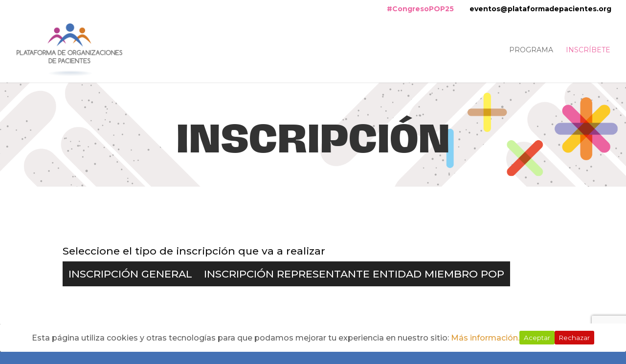

--- FILE ---
content_type: text/html; charset=UTF-8
request_url: https://congreso.plataformadepacientes.org/inscribete/
body_size: 19601
content:
<!DOCTYPE html>
<html lang="es">
<head>
	<meta charset="UTF-8" />
<meta http-equiv="X-UA-Compatible" content="IE=edge">
	<link rel="pingback" href="https://congreso.plataformadepacientes.org/xmlrpc.php" />

	<script type="text/javascript">
		document.documentElement.className = 'js';
	</script>

	<meta name='robots' content='index, follow, max-image-preview:large, max-snippet:-1, max-video-preview:-1' />
<script type="text/javascript">
			let jqueryParams=[],jQuery=function(r){return jqueryParams=[...jqueryParams,r],jQuery},$=function(r){return jqueryParams=[...jqueryParams,r],$};window.jQuery=jQuery,window.$=jQuery;let customHeadScripts=!1;jQuery.fn=jQuery.prototype={},$.fn=jQuery.prototype={},jQuery.noConflict=function(r){if(window.jQuery)return jQuery=window.jQuery,$=window.jQuery,customHeadScripts=!0,jQuery.noConflict},jQuery.ready=function(r){jqueryParams=[...jqueryParams,r]},$.ready=function(r){jqueryParams=[...jqueryParams,r]},jQuery.load=function(r){jqueryParams=[...jqueryParams,r]},$.load=function(r){jqueryParams=[...jqueryParams,r]},jQuery.fn.ready=function(r){jqueryParams=[...jqueryParams,r]},$.fn.ready=function(r){jqueryParams=[...jqueryParams,r]};</script>
	<!-- This site is optimized with the Yoast SEO plugin v25.3.1 - https://yoast.com/wordpress/plugins/seo/ -->
	<title>Inscríbete - Congreso POP</title>
	<link rel="canonical" href="https://congreso.plataformadepacientes.org/inscribete/" />
	<meta property="og:locale" content="es_ES" />
	<meta property="og:type" content="article" />
	<meta property="og:title" content="Inscríbete - Congreso POP" />
	<meta property="og:url" content="https://congreso.plataformadepacientes.org/inscribete/" />
	<meta property="og:site_name" content="Congreso POP" />
	<meta property="article:modified_time" content="2025-07-01T07:20:39+00:00" />
	<meta name="twitter:card" content="summary_large_image" />
	<meta name="twitter:label1" content="Tiempo de lectura" />
	<meta name="twitter:data1" content="3 minutos" />
	<script type="application/ld+json" class="yoast-schema-graph">{"@context":"https://schema.org","@graph":[{"@type":"WebPage","@id":"https://congreso.plataformadepacientes.org/inscribete/","url":"https://congreso.plataformadepacientes.org/inscribete/","name":"Inscríbete - Congreso POP","isPartOf":{"@id":"https://congreso.plataformadepacientes.org/#website"},"datePublished":"2019-06-27T14:54:24+00:00","dateModified":"2025-07-01T07:20:39+00:00","breadcrumb":{"@id":"https://congreso.plataformadepacientes.org/inscribete/#breadcrumb"},"inLanguage":"es","potentialAction":[{"@type":"ReadAction","target":["https://congreso.plataformadepacientes.org/inscribete/"]}]},{"@type":"BreadcrumbList","@id":"https://congreso.plataformadepacientes.org/inscribete/#breadcrumb","itemListElement":[{"@type":"ListItem","position":1,"name":"Portada","item":"https://congreso.plataformadepacientes.org/"},{"@type":"ListItem","position":2,"name":"Inscríbete"}]},{"@type":"WebSite","@id":"https://congreso.plataformadepacientes.org/#website","url":"https://congreso.plataformadepacientes.org/","name":"Congreso POP","description":"Plataforma de Organizaciones de Pacientes","publisher":{"@id":"https://congreso.plataformadepacientes.org/#organization"},"potentialAction":[{"@type":"SearchAction","target":{"@type":"EntryPoint","urlTemplate":"https://congreso.plataformadepacientes.org/?s={search_term_string}"},"query-input":{"@type":"PropertyValueSpecification","valueRequired":true,"valueName":"search_term_string"}}],"inLanguage":"es"},{"@type":"Organization","@id":"https://congreso.plataformadepacientes.org/#organization","name":"Plataforma de Organizaciones de Pacientes","url":"https://congreso.plataformadepacientes.org/","logo":{"@type":"ImageObject","inLanguage":"es","@id":"https://congreso.plataformadepacientes.org/#/schema/logo/image/","url":"https://congreso.plataformadepacientes.org/wp-content/uploads/2019/06/logo-plataforma.png","contentUrl":"https://congreso.plataformadepacientes.org/wp-content/uploads/2019/06/logo-plataforma.png","width":230,"height":114,"caption":"Plataforma de Organizaciones de Pacientes"},"image":{"@id":"https://congreso.plataformadepacientes.org/#/schema/logo/image/"}}]}</script>
	<!-- / Yoast SEO plugin. -->


<link rel='dns-prefetch' href='//fonts.googleapis.com' />
<link rel="alternate" type="application/rss+xml" title="Congreso POP &raquo; Feed" href="https://congreso.plataformadepacientes.org/feed/" />
<link rel="alternate" type="application/rss+xml" title="Congreso POP &raquo; Feed de los comentarios" href="https://congreso.plataformadepacientes.org/comments/feed/" />
<meta content="Congreso POP v.4.26.11" name="generator"/><style id='wp-block-library-theme-inline-css' type='text/css'>
.wp-block-audio :where(figcaption){color:#555;font-size:13px;text-align:center}.is-dark-theme .wp-block-audio :where(figcaption){color:#ffffffa6}.wp-block-audio{margin:0 0 1em}.wp-block-code{border:1px solid #ccc;border-radius:4px;font-family:Menlo,Consolas,monaco,monospace;padding:.8em 1em}.wp-block-embed :where(figcaption){color:#555;font-size:13px;text-align:center}.is-dark-theme .wp-block-embed :where(figcaption){color:#ffffffa6}.wp-block-embed{margin:0 0 1em}.blocks-gallery-caption{color:#555;font-size:13px;text-align:center}.is-dark-theme .blocks-gallery-caption{color:#ffffffa6}:root :where(.wp-block-image figcaption){color:#555;font-size:13px;text-align:center}.is-dark-theme :root :where(.wp-block-image figcaption){color:#ffffffa6}.wp-block-image{margin:0 0 1em}.wp-block-pullquote{border-bottom:4px solid;border-top:4px solid;color:currentColor;margin-bottom:1.75em}.wp-block-pullquote cite,.wp-block-pullquote footer,.wp-block-pullquote__citation{color:currentColor;font-size:.8125em;font-style:normal;text-transform:uppercase}.wp-block-quote{border-left:.25em solid;margin:0 0 1.75em;padding-left:1em}.wp-block-quote cite,.wp-block-quote footer{color:currentColor;font-size:.8125em;font-style:normal;position:relative}.wp-block-quote:where(.has-text-align-right){border-left:none;border-right:.25em solid;padding-left:0;padding-right:1em}.wp-block-quote:where(.has-text-align-center){border:none;padding-left:0}.wp-block-quote.is-large,.wp-block-quote.is-style-large,.wp-block-quote:where(.is-style-plain){border:none}.wp-block-search .wp-block-search__label{font-weight:700}.wp-block-search__button{border:1px solid #ccc;padding:.375em .625em}:where(.wp-block-group.has-background){padding:1.25em 2.375em}.wp-block-separator.has-css-opacity{opacity:.4}.wp-block-separator{border:none;border-bottom:2px solid;margin-left:auto;margin-right:auto}.wp-block-separator.has-alpha-channel-opacity{opacity:1}.wp-block-separator:not(.is-style-wide):not(.is-style-dots){width:100px}.wp-block-separator.has-background:not(.is-style-dots){border-bottom:none;height:1px}.wp-block-separator.has-background:not(.is-style-wide):not(.is-style-dots){height:2px}.wp-block-table{margin:0 0 1em}.wp-block-table td,.wp-block-table th{word-break:normal}.wp-block-table :where(figcaption){color:#555;font-size:13px;text-align:center}.is-dark-theme .wp-block-table :where(figcaption){color:#ffffffa6}.wp-block-video :where(figcaption){color:#555;font-size:13px;text-align:center}.is-dark-theme .wp-block-video :where(figcaption){color:#ffffffa6}.wp-block-video{margin:0 0 1em}:root :where(.wp-block-template-part.has-background){margin-bottom:0;margin-top:0;padding:1.25em 2.375em}
</style>
<style id='global-styles-inline-css' type='text/css'>
:root{--wp--preset--aspect-ratio--square: 1;--wp--preset--aspect-ratio--4-3: 4/3;--wp--preset--aspect-ratio--3-4: 3/4;--wp--preset--aspect-ratio--3-2: 3/2;--wp--preset--aspect-ratio--2-3: 2/3;--wp--preset--aspect-ratio--16-9: 16/9;--wp--preset--aspect-ratio--9-16: 9/16;--wp--preset--color--black: #000000;--wp--preset--color--cyan-bluish-gray: #abb8c3;--wp--preset--color--white: #ffffff;--wp--preset--color--pale-pink: #f78da7;--wp--preset--color--vivid-red: #cf2e2e;--wp--preset--color--luminous-vivid-orange: #ff6900;--wp--preset--color--luminous-vivid-amber: #fcb900;--wp--preset--color--light-green-cyan: #7bdcb5;--wp--preset--color--vivid-green-cyan: #00d084;--wp--preset--color--pale-cyan-blue: #8ed1fc;--wp--preset--color--vivid-cyan-blue: #0693e3;--wp--preset--color--vivid-purple: #9b51e0;--wp--preset--gradient--vivid-cyan-blue-to-vivid-purple: linear-gradient(135deg,rgba(6,147,227,1) 0%,rgb(155,81,224) 100%);--wp--preset--gradient--light-green-cyan-to-vivid-green-cyan: linear-gradient(135deg,rgb(122,220,180) 0%,rgb(0,208,130) 100%);--wp--preset--gradient--luminous-vivid-amber-to-luminous-vivid-orange: linear-gradient(135deg,rgba(252,185,0,1) 0%,rgba(255,105,0,1) 100%);--wp--preset--gradient--luminous-vivid-orange-to-vivid-red: linear-gradient(135deg,rgba(255,105,0,1) 0%,rgb(207,46,46) 100%);--wp--preset--gradient--very-light-gray-to-cyan-bluish-gray: linear-gradient(135deg,rgb(238,238,238) 0%,rgb(169,184,195) 100%);--wp--preset--gradient--cool-to-warm-spectrum: linear-gradient(135deg,rgb(74,234,220) 0%,rgb(151,120,209) 20%,rgb(207,42,186) 40%,rgb(238,44,130) 60%,rgb(251,105,98) 80%,rgb(254,248,76) 100%);--wp--preset--gradient--blush-light-purple: linear-gradient(135deg,rgb(255,206,236) 0%,rgb(152,150,240) 100%);--wp--preset--gradient--blush-bordeaux: linear-gradient(135deg,rgb(254,205,165) 0%,rgb(254,45,45) 50%,rgb(107,0,62) 100%);--wp--preset--gradient--luminous-dusk: linear-gradient(135deg,rgb(255,203,112) 0%,rgb(199,81,192) 50%,rgb(65,88,208) 100%);--wp--preset--gradient--pale-ocean: linear-gradient(135deg,rgb(255,245,203) 0%,rgb(182,227,212) 50%,rgb(51,167,181) 100%);--wp--preset--gradient--electric-grass: linear-gradient(135deg,rgb(202,248,128) 0%,rgb(113,206,126) 100%);--wp--preset--gradient--midnight: linear-gradient(135deg,rgb(2,3,129) 0%,rgb(40,116,252) 100%);--wp--preset--font-size--small: 13px;--wp--preset--font-size--medium: 20px;--wp--preset--font-size--large: 36px;--wp--preset--font-size--x-large: 42px;--wp--preset--spacing--20: 0.44rem;--wp--preset--spacing--30: 0.67rem;--wp--preset--spacing--40: 1rem;--wp--preset--spacing--50: 1.5rem;--wp--preset--spacing--60: 2.25rem;--wp--preset--spacing--70: 3.38rem;--wp--preset--spacing--80: 5.06rem;--wp--preset--shadow--natural: 6px 6px 9px rgba(0, 0, 0, 0.2);--wp--preset--shadow--deep: 12px 12px 50px rgba(0, 0, 0, 0.4);--wp--preset--shadow--sharp: 6px 6px 0px rgba(0, 0, 0, 0.2);--wp--preset--shadow--outlined: 6px 6px 0px -3px rgba(255, 255, 255, 1), 6px 6px rgba(0, 0, 0, 1);--wp--preset--shadow--crisp: 6px 6px 0px rgba(0, 0, 0, 1);}:root { --wp--style--global--content-size: 823px;--wp--style--global--wide-size: 1080px; }:where(body) { margin: 0; }.wp-site-blocks > .alignleft { float: left; margin-right: 2em; }.wp-site-blocks > .alignright { float: right; margin-left: 2em; }.wp-site-blocks > .aligncenter { justify-content: center; margin-left: auto; margin-right: auto; }:where(.is-layout-flex){gap: 0.5em;}:where(.is-layout-grid){gap: 0.5em;}.is-layout-flow > .alignleft{float: left;margin-inline-start: 0;margin-inline-end: 2em;}.is-layout-flow > .alignright{float: right;margin-inline-start: 2em;margin-inline-end: 0;}.is-layout-flow > .aligncenter{margin-left: auto !important;margin-right: auto !important;}.is-layout-constrained > .alignleft{float: left;margin-inline-start: 0;margin-inline-end: 2em;}.is-layout-constrained > .alignright{float: right;margin-inline-start: 2em;margin-inline-end: 0;}.is-layout-constrained > .aligncenter{margin-left: auto !important;margin-right: auto !important;}.is-layout-constrained > :where(:not(.alignleft):not(.alignright):not(.alignfull)){max-width: var(--wp--style--global--content-size);margin-left: auto !important;margin-right: auto !important;}.is-layout-constrained > .alignwide{max-width: var(--wp--style--global--wide-size);}body .is-layout-flex{display: flex;}.is-layout-flex{flex-wrap: wrap;align-items: center;}.is-layout-flex > :is(*, div){margin: 0;}body .is-layout-grid{display: grid;}.is-layout-grid > :is(*, div){margin: 0;}body{padding-top: 0px;padding-right: 0px;padding-bottom: 0px;padding-left: 0px;}:root :where(.wp-element-button, .wp-block-button__link){background-color: #32373c;border-width: 0;color: #fff;font-family: inherit;font-size: inherit;line-height: inherit;padding: calc(0.667em + 2px) calc(1.333em + 2px);text-decoration: none;}.has-black-color{color: var(--wp--preset--color--black) !important;}.has-cyan-bluish-gray-color{color: var(--wp--preset--color--cyan-bluish-gray) !important;}.has-white-color{color: var(--wp--preset--color--white) !important;}.has-pale-pink-color{color: var(--wp--preset--color--pale-pink) !important;}.has-vivid-red-color{color: var(--wp--preset--color--vivid-red) !important;}.has-luminous-vivid-orange-color{color: var(--wp--preset--color--luminous-vivid-orange) !important;}.has-luminous-vivid-amber-color{color: var(--wp--preset--color--luminous-vivid-amber) !important;}.has-light-green-cyan-color{color: var(--wp--preset--color--light-green-cyan) !important;}.has-vivid-green-cyan-color{color: var(--wp--preset--color--vivid-green-cyan) !important;}.has-pale-cyan-blue-color{color: var(--wp--preset--color--pale-cyan-blue) !important;}.has-vivid-cyan-blue-color{color: var(--wp--preset--color--vivid-cyan-blue) !important;}.has-vivid-purple-color{color: var(--wp--preset--color--vivid-purple) !important;}.has-black-background-color{background-color: var(--wp--preset--color--black) !important;}.has-cyan-bluish-gray-background-color{background-color: var(--wp--preset--color--cyan-bluish-gray) !important;}.has-white-background-color{background-color: var(--wp--preset--color--white) !important;}.has-pale-pink-background-color{background-color: var(--wp--preset--color--pale-pink) !important;}.has-vivid-red-background-color{background-color: var(--wp--preset--color--vivid-red) !important;}.has-luminous-vivid-orange-background-color{background-color: var(--wp--preset--color--luminous-vivid-orange) !important;}.has-luminous-vivid-amber-background-color{background-color: var(--wp--preset--color--luminous-vivid-amber) !important;}.has-light-green-cyan-background-color{background-color: var(--wp--preset--color--light-green-cyan) !important;}.has-vivid-green-cyan-background-color{background-color: var(--wp--preset--color--vivid-green-cyan) !important;}.has-pale-cyan-blue-background-color{background-color: var(--wp--preset--color--pale-cyan-blue) !important;}.has-vivid-cyan-blue-background-color{background-color: var(--wp--preset--color--vivid-cyan-blue) !important;}.has-vivid-purple-background-color{background-color: var(--wp--preset--color--vivid-purple) !important;}.has-black-border-color{border-color: var(--wp--preset--color--black) !important;}.has-cyan-bluish-gray-border-color{border-color: var(--wp--preset--color--cyan-bluish-gray) !important;}.has-white-border-color{border-color: var(--wp--preset--color--white) !important;}.has-pale-pink-border-color{border-color: var(--wp--preset--color--pale-pink) !important;}.has-vivid-red-border-color{border-color: var(--wp--preset--color--vivid-red) !important;}.has-luminous-vivid-orange-border-color{border-color: var(--wp--preset--color--luminous-vivid-orange) !important;}.has-luminous-vivid-amber-border-color{border-color: var(--wp--preset--color--luminous-vivid-amber) !important;}.has-light-green-cyan-border-color{border-color: var(--wp--preset--color--light-green-cyan) !important;}.has-vivid-green-cyan-border-color{border-color: var(--wp--preset--color--vivid-green-cyan) !important;}.has-pale-cyan-blue-border-color{border-color: var(--wp--preset--color--pale-cyan-blue) !important;}.has-vivid-cyan-blue-border-color{border-color: var(--wp--preset--color--vivid-cyan-blue) !important;}.has-vivid-purple-border-color{border-color: var(--wp--preset--color--vivid-purple) !important;}.has-vivid-cyan-blue-to-vivid-purple-gradient-background{background: var(--wp--preset--gradient--vivid-cyan-blue-to-vivid-purple) !important;}.has-light-green-cyan-to-vivid-green-cyan-gradient-background{background: var(--wp--preset--gradient--light-green-cyan-to-vivid-green-cyan) !important;}.has-luminous-vivid-amber-to-luminous-vivid-orange-gradient-background{background: var(--wp--preset--gradient--luminous-vivid-amber-to-luminous-vivid-orange) !important;}.has-luminous-vivid-orange-to-vivid-red-gradient-background{background: var(--wp--preset--gradient--luminous-vivid-orange-to-vivid-red) !important;}.has-very-light-gray-to-cyan-bluish-gray-gradient-background{background: var(--wp--preset--gradient--very-light-gray-to-cyan-bluish-gray) !important;}.has-cool-to-warm-spectrum-gradient-background{background: var(--wp--preset--gradient--cool-to-warm-spectrum) !important;}.has-blush-light-purple-gradient-background{background: var(--wp--preset--gradient--blush-light-purple) !important;}.has-blush-bordeaux-gradient-background{background: var(--wp--preset--gradient--blush-bordeaux) !important;}.has-luminous-dusk-gradient-background{background: var(--wp--preset--gradient--luminous-dusk) !important;}.has-pale-ocean-gradient-background{background: var(--wp--preset--gradient--pale-ocean) !important;}.has-electric-grass-gradient-background{background: var(--wp--preset--gradient--electric-grass) !important;}.has-midnight-gradient-background{background: var(--wp--preset--gradient--midnight) !important;}.has-small-font-size{font-size: var(--wp--preset--font-size--small) !important;}.has-medium-font-size{font-size: var(--wp--preset--font-size--medium) !important;}.has-large-font-size{font-size: var(--wp--preset--font-size--large) !important;}.has-x-large-font-size{font-size: var(--wp--preset--font-size--x-large) !important;}
:where(.wp-block-post-template.is-layout-flex){gap: 1.25em;}:where(.wp-block-post-template.is-layout-grid){gap: 1.25em;}
:where(.wp-block-columns.is-layout-flex){gap: 2em;}:where(.wp-block-columns.is-layout-grid){gap: 2em;}
:root :where(.wp-block-pullquote){font-size: 1.5em;line-height: 1.6;}
</style>
<link rel='stylesheet' id='contact-form-7-css' href='https://congreso.plataformadepacientes.org/wp-content/plugins/contact-form-7/includes/css/styles.css?ver=6.1' type='text/css' media='all' />
<link rel='stylesheet' id='cookie-consent-style-css' href='https://congreso.plataformadepacientes.org/wp-content/plugins/click-datos-lopd/assets/css/style.css?ver=71270d2747cad2826a33cbf968d613c6' type='text/css' media='all' />
<link rel='stylesheet' id='et-builder-googlefonts-cached-css' href='https://fonts.googleapis.com/css?family=Montserrat:100,200,300,regular,500,600,700,800,900,100italic,200italic,300italic,italic,500italic,600italic,700italic,800italic,900italic&#038;subset=cyrillic,cyrillic-ext,latin,latin-ext,vietnamese&#038;display=swap' type='text/css' media='all' />
<link rel='stylesheet' id='cf7cf-style-css' href='https://congreso.plataformadepacientes.org/wp-content/plugins/cf7-conditional-fields/style.css?ver=2.6' type='text/css' media='all' />
<link rel='stylesheet' id='divi-style-parent-css' href='https://congreso.plataformadepacientes.org/wp-content/themes/Divi/style-static.min.css?ver=4.27.4' type='text/css' media='all' />
<link rel='stylesheet' id='divi-style-css' href='https://congreso.plataformadepacientes.org/wp-content/themes/base/style.css?ver=4.27.4' type='text/css' media='all' />
<link rel='stylesheet' id='child-style-css' href='https://congreso.plataformadepacientes.org/wp-content/themes/base/style.css?ver=4.26.11.1753776587' type='text/css' media='all' />
<link rel="https://api.w.org/" href="https://congreso.plataformadepacientes.org/wp-json/" /><link rel="alternate" title="JSON" type="application/json" href="https://congreso.plataformadepacientes.org/wp-json/wp/v2/pages/14" /><link rel="EditURI" type="application/rsd+xml" title="RSD" href="https://congreso.plataformadepacientes.org/xmlrpc.php?rsd" />
<link rel="alternate" title="oEmbed (JSON)" type="application/json+oembed" href="https://congreso.plataformadepacientes.org/wp-json/oembed/1.0/embed?url=https%3A%2F%2Fcongreso.plataformadepacientes.org%2Finscribete%2F" />
<link rel="alternate" title="oEmbed (XML)" type="text/xml+oembed" href="https://congreso.plataformadepacientes.org/wp-json/oembed/1.0/embed?url=https%3A%2F%2Fcongreso.plataformadepacientes.org%2Finscribete%2F&#038;format=xml" />
<style id="cdlopd-css" type="text/css" media="screen">
				#catapult-cookie-bar {
					box-sizing: border-box;
					max-height: 0;
					opacity: 0;
					z-index: 99999;
					overflow: hidden;
					color: #5e5e5e;
					position: fixed;
					left: 0;
					bottom: 0;
					width: 100%;
					background-color: #ffffff;
                                        border-style: solid;
                                        border-width: px;
                                        border-color: ;
				}
				#catapult-cookie-bar a {
					color: #dd9933;
				}
				#catapult-cookie-bar .x_close span {
					background-color: ;
				}
				button#catapultCookieAceptar {
					background:#90CD0D;
					color: #fff;
					border: 0; padding: 6px 9px; border-radius: 3px;
				}
                                button#catapultCookieRechazar {
					background:#CD0D0D;
					color: #fff;
					border: 0; padding: 6px 9px; border-radius: 3px;
				}
				#catapult-cookie-bar h3 {
					color: #5e5e5e;
				}
				.has-cookie-bar #catapult-cookie-bar {
					opacity: 1;
					max-height: 999px;
					min-height: 30px;
				}</style><meta name="viewport" content="width=device-width, initial-scale=1.0, maximum-scale=1.0, user-scalable=0" /><style type="text/css" id="custom-background-css">
body.custom-background { background-color: #4471b5; }
</style>
	<!-- Global site tag (gtag.js) - Google Analytics -->
<script async src="https://www.googletagmanager.com/gtag/js?id=UA-142878858-1"></script>
<script>
  window.dataLayer = window.dataLayer || [];
  function gtag(){dataLayer.push(arguments);}
  gtag('js', new Date());

  gtag('config', 'UA-142878858-1');
</script>
<link rel="icon" href="https://congreso.plataformadepacientes.org/wp-content/uploads/2019/06/cropped-fondo-footer-32x32.png" sizes="32x32" />
<link rel="icon" href="https://congreso.plataformadepacientes.org/wp-content/uploads/2019/06/cropped-fondo-footer-192x192.png" sizes="192x192" />
<link rel="apple-touch-icon" href="https://congreso.plataformadepacientes.org/wp-content/uploads/2019/06/cropped-fondo-footer-180x180.png" />
<meta name="msapplication-TileImage" content="https://congreso.plataformadepacientes.org/wp-content/uploads/2019/06/cropped-fondo-footer-270x270.png" />
<style id="et-critical-inline-css">body,.et_pb_column_1_2 .et_quote_content blockquote cite,.et_pb_column_1_2 .et_link_content a.et_link_main_url,.et_pb_column_1_3 .et_quote_content blockquote cite,.et_pb_column_3_8 .et_quote_content blockquote cite,.et_pb_column_1_4 .et_quote_content blockquote cite,.et_pb_blog_grid .et_quote_content blockquote cite,.et_pb_column_1_3 .et_link_content a.et_link_main_url,.et_pb_column_3_8 .et_link_content a.et_link_main_url,.et_pb_column_1_4 .et_link_content a.et_link_main_url,.et_pb_blog_grid .et_link_content a.et_link_main_url,body .et_pb_bg_layout_light .et_pb_post p,body .et_pb_bg_layout_dark .et_pb_post p{font-size:16px}.et_pb_slide_content,.et_pb_best_value{font-size:18px}#et_search_icon:hover,.mobile_menu_bar:before,.mobile_menu_bar:after,.et_toggle_slide_menu:after,.et-social-icon a:hover,.et_pb_sum,.et_pb_pricing li a,.et_pb_pricing_table_button,.et_overlay:before,.entry-summary p.price ins,.et_pb_member_social_links a:hover,.et_pb_widget li a:hover,.et_pb_filterable_portfolio .et_pb_portfolio_filters li a.active,.et_pb_filterable_portfolio .et_pb_portofolio_pagination ul li a.active,.et_pb_gallery .et_pb_gallery_pagination ul li a.active,.wp-pagenavi span.current,.wp-pagenavi a:hover,.nav-single a,.tagged_as a,.posted_in a{color:#4471b5}.et_pb_contact_submit,.et_password_protected_form .et_submit_button,.et_pb_bg_layout_light .et_pb_newsletter_button,.comment-reply-link,.form-submit .et_pb_button,.et_pb_bg_layout_light .et_pb_promo_button,.et_pb_bg_layout_light .et_pb_more_button,.et_pb_contact p input[type="checkbox"]:checked+label i:before,.et_pb_bg_layout_light.et_pb_module.et_pb_button{color:#4471b5}.footer-widget h4{color:#4471b5}.et-search-form,.nav li ul,.et_mobile_menu,.footer-widget li:before,.et_pb_pricing li:before,blockquote{border-color:#4471b5}.et_pb_counter_amount,.et_pb_featured_table .et_pb_pricing_heading,.et_quote_content,.et_link_content,.et_audio_content,.et_pb_post_slider.et_pb_bg_layout_dark,.et_slide_in_menu_container,.et_pb_contact p input[type="radio"]:checked+label i:before{background-color:#4471b5}a{color:#36a1d9}.nav li ul{border-color:#ec63a0}.et_secondary_nav_enabled #page-container #top-header{background-color:#ffffff!important}#et-secondary-nav li ul{background-color:#ffffff}#top-header,#top-header a{color:#000000}#et-secondary-nav li ul a{color:#4471b5}#main-header .nav li ul a{color:rgba(0,0,0,0.7)}#top-header,#top-header a,#et-secondary-nav li li a,#top-header .et-social-icon a:before{font-size:14px}#top-menu li a,.et_search_form_container input{font-weight:normal;font-style:normal;text-transform:uppercase;text-decoration:none}.et_search_form_container input::-moz-placeholder{font-weight:normal;font-style:normal;text-transform:uppercase;text-decoration:none}.et_search_form_container input::-webkit-input-placeholder{font-weight:normal;font-style:normal;text-transform:uppercase;text-decoration:none}.et_search_form_container input:-ms-input-placeholder{font-weight:normal;font-style:normal;text-transform:uppercase;text-decoration:none}#top-menu li.current-menu-ancestor>a,#top-menu li.current-menu-item>a,#top-menu li.current_page_item>a{color:#ec63a0}#main-footer{background-color:#3f3f3f}#main-footer .footer-widget h4,#main-footer .widget_block h1,#main-footer .widget_block h2,#main-footer .widget_block h3,#main-footer .widget_block h4,#main-footer .widget_block h5,#main-footer .widget_block h6{color:#ffffff}.footer-widget li:before{border-color:#ffffff}.footer-widget,.footer-widget li,.footer-widget li a,#footer-info{font-size:21px}#main-footer .footer-widget h4,#main-footer .widget_block h1,#main-footer .widget_block h2,#main-footer .widget_block h3,#main-footer .widget_block h4,#main-footer .widget_block h5,#main-footer .widget_block h6{font-weight:bold;font-style:normal;text-transform:none;text-decoration:none}.footer-widget .et_pb_widget div,.footer-widget .et_pb_widget ul,.footer-widget .et_pb_widget ol,.footer-widget .et_pb_widget label{line-height:1.7em}#footer-widgets .footer-widget li:before{top:14.85px}#et-footer-nav .bottom-nav li.current-menu-item a{color:#ffffff}#footer-bottom{background-color:rgba(0,0,0,0)}#footer-info,#footer-info a{color:#ffffff}#footer-info{font-size:16px}#footer-bottom .et-social-icon a{font-size:18px}#footer-bottom .et-social-icon a{color:#ffffff}body .et_pb_bg_layout_light.et_pb_button:hover,body .et_pb_bg_layout_light .et_pb_button:hover,body .et_pb_button:hover{border-radius:0px}h1,h2,h3,h4,h5,h6,.et_quote_content blockquote p,.et_pb_slide_description .et_pb_slide_title{font-weight:normal;font-style:normal;text-transform:uppercase;text-decoration:none}@media only screen and (min-width:981px){#main-footer .footer-widget h4,#main-footer .widget_block h1,#main-footer .widget_block h2,#main-footer .widget_block h3,#main-footer .widget_block h4,#main-footer .widget_block h5,#main-footer .widget_block h6{font-size:30px}.et_header_style_left #et-top-navigation,.et_header_style_split #et-top-navigation{padding:60px 0 0 0}.et_header_style_left #et-top-navigation nav>ul>li>a,.et_header_style_split #et-top-navigation nav>ul>li>a{padding-bottom:60px}.et_header_style_split .centered-inline-logo-wrap{width:120px;margin:-120px 0}.et_header_style_split .centered-inline-logo-wrap #logo{max-height:120px}.et_pb_svg_logo.et_header_style_split .centered-inline-logo-wrap #logo{height:120px}.et_header_style_centered #top-menu>li>a{padding-bottom:22px}.et_header_style_slide #et-top-navigation,.et_header_style_fullscreen #et-top-navigation{padding:51px 0 51px 0!important}.et_header_style_centered #main-header .logo_container{height:120px}#logo{max-height:80%}.et_pb_svg_logo #logo{height:80%}.et_header_style_centered.et_hide_primary_logo #main-header:not(.et-fixed-header) .logo_container,.et_header_style_centered.et_hide_fixed_logo #main-header.et-fixed-header .logo_container{height:21.6px}.et_fixed_nav #page-container .et-fixed-header#top-header{background-color:#ffffff!important}.et_fixed_nav #page-container .et-fixed-header#top-header #et-secondary-nav li ul{background-color:#ffffff}.et-fixed-header #top-menu a,.et-fixed-header #et_search_icon:before,.et-fixed-header #et_top_search .et-search-form input,.et-fixed-header .et_search_form_container input,.et-fixed-header .et_close_search_field:after,.et-fixed-header #et-top-navigation .et-cart-info{color:#777777!important}.et-fixed-header .et_search_form_container input::-moz-placeholder{color:#777777!important}.et-fixed-header .et_search_form_container input::-webkit-input-placeholder{color:#777777!important}.et-fixed-header .et_search_form_container input:-ms-input-placeholder{color:#777777!important}.et-fixed-header #top-menu li.current-menu-ancestor>a,.et-fixed-header #top-menu li.current-menu-item>a,.et-fixed-header #top-menu li.current_page_item>a{color:#ec63a0!important}.et-fixed-header#top-header a{color:#000000}}@media only screen and (min-width:1350px){.et_pb_row{padding:27px 0}.et_pb_section{padding:54px 0}.single.et_pb_pagebuilder_layout.et_full_width_page .et_post_meta_wrapper{padding-top:81px}.et_pb_fullwidth_section{padding:0}}	h1,h2,h3,h4,h5,h6{font-family:'Montserrat',Helvetica,Arial,Lucida,sans-serif}body,input,textarea,select{font-family:'Montserrat',Helvetica,Arial,Lucida,sans-serif}#main-header,#et-top-navigation{font-family:'Montserrat',Helvetica,Arial,Lucida,sans-serif}</style>
<link rel="preload" as="style" id="et-core-unified-deferred-14-cached-inline-styles" href="https://congreso.plataformadepacientes.org/wp-content/et-cache/14/et-core-unified-deferred-14.min.css?ver=1756803003" onload="this.onload=null;this.rel='stylesheet';" /></head>
<body data-rsssl=1 class="wp-singular page-template-default page page-id-14 custom-background wp-theme-Divi wp-child-theme-base et_pb_button_helper_class et_fullwidth_nav et_fullwidth_secondary_nav et_fixed_nav et_show_nav et_secondary_nav_enabled et_primary_nav_dropdown_animation_fade et_secondary_nav_dropdown_animation_fade et_header_style_left et_pb_footer_columns2 et_cover_background et_pb_gutter osx et_pb_gutters3 et_pb_pagebuilder_layout et_smooth_scroll et_no_sidebar et_divi_theme et-db">
	<div id="page-container">

					<div id="top-header">
			<div class="container clearfix">
			<!--
			
				<div id="et-info">
									<span id="et-info-phone">ADADAA</span>
				
				
								</div> <!-- #et-info -->

						<div id="et-info">
				<a href="https://twitter.com/search?q=%23CongresoPOP25&src=typd" title="Congreso POP" class="RosaCongresoPOP" target="_blank">#CongresoPOP25</a><span class="ocultar">&nbsp;&nbsp;&nbsp;&nbsp;&nbsp;&nbsp;&nbsp;</span> <a href="mailto:eventos@plataformadepacientes.org" title="Correo electrónico" class="blueHeaderMail" target="_blank">eventos@plataformadepacientes.org</a>
			</div>
				
				<div id="et-secondary-menu">
								</div> <!-- #et-secondary-menu -->

			</div> <!-- .container -->
		</div> <!-- #top-header -->
		
	
			<header id="main-header" data-height-onload="120">
			<div class="container clearfix et_menu_container">
							<div class="logo_container">
					<span class="logo_helper"></span>
					<a href="https://congreso.plataformadepacientes.org/">
						<img src="https://congreso.plataformadepacientes.org/wp-content/uploads/2019/06/logo-plataforma.png" alt="Congreso POP" id="logo" data-height-percentage="80" />
					</a>
				</div>
							<div id="et-top-navigation" data-height="120" data-fixed-height="40">
											<nav id="top-menu-nav">
						<ul id="top-menu" class="nav"><li id="menu-item-385" class="menu-item menu-item-type-post_type menu-item-object-page menu-item-385"><a href="https://congreso.plataformadepacientes.org/programa/">Programa</a></li>
<li id="menu-item-2061" class="menu-item menu-item-type-post_type menu-item-object-page current-menu-item page_item page-item-14 current_page_item menu-item-2061"><a href="https://congreso.plataformadepacientes.org/inscribete/" aria-current="page">Inscríbete</a></li>
</ul>						</nav>
					
					
					
					
					<div id="et_mobile_nav_menu">
				<div class="mobile_nav closed">
					<span class="select_page">Seleccionar página</span>
					<span class="mobile_menu_bar mobile_menu_bar_toggle"></span>
				</div>
			</div>				</div> <!-- #et-top-navigation -->
			</div> <!-- .container -->
			<div class="et_search_outer">
				<div class="container et_search_form_container">
					<form role="search" method="get" class="et-search-form" action="https://congreso.plataformadepacientes.org/">
					<input type="search" class="et-search-field" placeholder="Búsqueda &hellip;" value="" name="s" title="Buscar:" />					</form>
					<span class="et_close_search_field"></span>
				</div>
			</div>
		</header> <!-- #main-header -->
			<div id="et-main-area">
	
<div id="main-content">


			
				<article id="post-14" class="post-14 page type-page status-publish hentry">

				
					<div class="entry-content">
					<div class="et-l et-l--post">
			<div class="et_builder_inner_content et_pb_gutters3">
		<div class="et_pb_section et_pb_section_0 et_pb_with_background et_section_regular" >
				
				
				
				
				
				
				<div class="et_pb_row et_pb_row_0 et_animated">
				<div class="et_pb_column et_pb_column_4_4 et_pb_column_0  et_pb_css_mix_blend_mode_passthrough et-last-child">
				
				
				
				
				<div class="et_pb_module et_pb_text et_pb_text_0  et_pb_text_align_left et_pb_bg_layout_light">
				
				
				
				
				<div class="et_pb_text_inner"><h2>Inscripción</h2></div>
			</div>
			</div>
				
				
				
				
			</div>
				
				
			</div><div class="et_pb_section et_pb_section_1 et_section_regular" >
				
				
				
				
				
				
				<div class="et_pb_row et_pb_row_1">
				<div class="et_pb_column et_pb_column_4_4 et_pb_column_1  et_pb_css_mix_blend_mode_passthrough et-last-child">
				
				
				
				
				<div class="et_pb_module et_pb_text et_pb_text_4  et_pb_text_align_left et_pb_bg_layout_light">
				
				
				
				
				<div class="et_pb_text_inner"><p style="font-weight: 400;">
<div class="wpcf7 no-js" id="wpcf7-f2230-p14-o1" lang="es-ES" dir="ltr" data-wpcf7-id="2230">
<div class="screen-reader-response"><p role="status" aria-live="polite" aria-atomic="true"></p> <ul></ul></div>
<form action="/inscribete/#wpcf7-f2230-p14-o1" method="post" class="wpcf7-form init" aria-label="Formulario de contacto" novalidate="novalidate" data-status="init">
<fieldset class="hidden-fields-container"><input type="hidden" name="_wpcf7" value="2230" /><input type="hidden" name="_wpcf7_version" value="6.1" /><input type="hidden" name="_wpcf7_locale" value="es_ES" /><input type="hidden" name="_wpcf7_unit_tag" value="wpcf7-f2230-p14-o1" /><input type="hidden" name="_wpcf7_container_post" value="14" /><input type="hidden" name="_wpcf7_posted_data_hash" value="" /><input type="hidden" name="_wpcf7cf_hidden_group_fields" value="[]" /><input type="hidden" name="_wpcf7cf_hidden_groups" value="[]" /><input type="hidden" name="_wpcf7cf_visible_groups" value="[]" /><input type="hidden" name="_wpcf7cf_repeaters" value="[]" /><input type="hidden" name="_wpcf7cf_steps" value="{}" /><input type="hidden" name="_wpcf7cf_options" value="{&quot;form_id&quot;:2230,&quot;conditions&quot;:[{&quot;then_field&quot;:&quot;GROUP-CODIGO&quot;,&quot;and_rules&quot;:[{&quot;if_field&quot;:&quot;TIPO&quot;,&quot;operator&quot;:&quot;equals&quot;,&quot;if_value&quot;:&quot;Inscripci\u00f3n representante entidad miembro POP&quot;}]},{&quot;then_field&quot;:&quot;GROUP-PERSONALES&quot;,&quot;and_rules&quot;:[{&quot;if_field&quot;:&quot;TIPO&quot;,&quot;operator&quot;:&quot;equals&quot;,&quot;if_value&quot;:&quot;Inscripci\u00f3n general&quot;}]},{&quot;then_field&quot;:&quot;GROUP-PERSONALES&quot;,&quot;and_rules&quot;:[{&quot;if_field&quot;:&quot;TIPO&quot;,&quot;operator&quot;:&quot;equals&quot;,&quot;if_value&quot;:&quot;Inscripci\u00f3n representante entidad miembro POP&quot;},{&quot;if_field&quot;:&quot;CODIGO&quot;,&quot;operator&quot;:&quot;equals&quot;,&quot;if_value&quot;:&quot;CGRPOP25&quot;}]},{&quot;then_field&quot;:&quot;GROUP-GENERAL-PER&quot;,&quot;and_rules&quot;:[{&quot;if_field&quot;:&quot;TIPO&quot;,&quot;operator&quot;:&quot;equals&quot;,&quot;if_value&quot;:&quot;Inscripci\u00f3n general&quot;}]},{&quot;then_field&quot;:&quot;otros-group&quot;,&quot;and_rules&quot;:[{&quot;if_field&quot;:&quot;Perfil2&quot;,&quot;operator&quot;:&quot;equals&quot;,&quot;if_value&quot;:&quot;Otros (indique cu\u00e1l)&quot;}]},{&quot;then_field&quot;:&quot;GROUP-ENTIDAD-PER&quot;,&quot;and_rules&quot;:[{&quot;if_field&quot;:&quot;TIPO&quot;,&quot;operator&quot;:&quot;equals&quot;,&quot;if_value&quot;:&quot;Inscripci\u00f3n representante entidad miembro POP&quot;},{&quot;if_field&quot;:&quot;CODIGO&quot;,&quot;operator&quot;:&quot;equals&quot;,&quot;if_value&quot;:&quot;CGRPOP25&quot;}]},{&quot;then_field&quot;:&quot;GROUP-ASISTENCIA-ENTIDAD&quot;,&quot;and_rules&quot;:[{&quot;if_field&quot;:&quot;TIPO&quot;,&quot;operator&quot;:&quot;equals&quot;,&quot;if_value&quot;:&quot;Inscripci\u00f3n representante entidad miembro POP&quot;},{&quot;if_field&quot;:&quot;CODIGO&quot;,&quot;operator&quot;:&quot;equals&quot;,&quot;if_value&quot;:&quot;CGRPOP25&quot;}]},{&quot;then_field&quot;:&quot;GROUP-COMIDAS&quot;,&quot;and_rules&quot;:[{&quot;if_field&quot;:&quot;TIPO&quot;,&quot;operator&quot;:&quot;equals&quot;,&quot;if_value&quot;:&quot;Inscripci\u00f3n representante entidad miembro POP&quot;},{&quot;if_field&quot;:&quot;CODIGO&quot;,&quot;operator&quot;:&quot;equals&quot;,&quot;if_value&quot;:&quot;CGRPOP25&quot;}]},{&quot;then_field&quot;:&quot;GROUP-COMIDAS&quot;,&quot;and_rules&quot;:[{&quot;if_field&quot;:&quot;TIPO&quot;,&quot;operator&quot;:&quot;equals&quot;,&quot;if_value&quot;:&quot;Inscripci\u00f3n general&quot;}]},{&quot;then_field&quot;:&quot;GROUP-ALMUERZO-GENERAL&quot;,&quot;and_rules&quot;:[{&quot;if_field&quot;:&quot;TIPO&quot;,&quot;operator&quot;:&quot;equals&quot;,&quot;if_value&quot;:&quot;Inscripci\u00f3n general&quot;}]},{&quot;then_field&quot;:&quot;GROUP-ALERGIAS&quot;,&quot;and_rules&quot;:[{&quot;if_field&quot;:&quot;CODIGO&quot;,&quot;operator&quot;:&quot;equals&quot;,&quot;if_value&quot;:&quot;CGRPOP25&quot;}]},{&quot;then_field&quot;:&quot;GROUP-ALERGIAS&quot;,&quot;and_rules&quot;:[{&quot;if_field&quot;:&quot;almuerzo_25&quot;,&quot;operator&quot;:&quot;equals&quot;,&quot;if_value&quot;:&quot;S\u00ed&quot;}]},{&quot;then_field&quot;:&quot;GROUP-FINAL&quot;,&quot;and_rules&quot;:[{&quot;if_field&quot;:&quot;TIPO&quot;,&quot;operator&quot;:&quot;equals&quot;,&quot;if_value&quot;:&quot;Inscripci\u00f3n general&quot;}]},{&quot;then_field&quot;:&quot;GROUP-FINAL&quot;,&quot;and_rules&quot;:[{&quot;if_field&quot;:&quot;TIPO&quot;,&quot;operator&quot;:&quot;equals&quot;,&quot;if_value&quot;:&quot;Inscripci\u00f3n representante entidad miembro POP&quot;},{&quot;if_field&quot;:&quot;CODIGO&quot;,&quot;operator&quot;:&quot;equals&quot;,&quot;if_value&quot;:&quot;CGRPOP25&quot;}]},{&quot;then_field&quot;:&quot;GROUP-MOVILIDAD-OTROS&quot;,&quot;and_rules&quot;:[{&quot;if_field&quot;:&quot;MOVILIDAD&quot;,&quot;operator&quot;:&quot;equals&quot;,&quot;if_value&quot;:&quot;Otros&quot;}]}],&quot;settings&quot;:{&quot;animation&quot;:&quot;yes&quot;,&quot;animation_intime&quot;:200,&quot;animation_outtime&quot;:200,&quot;conditions_ui&quot;:&quot;normal&quot;,&quot;notice_dismissed&quot;:false}}" /><input type="hidden" name="_wpcf7_recaptcha_response" value="" />
</fieldset>
<div class="et_pb_row et_pb_row_0" style="margin:0px; width:100%;">
	<div class="et_pb_column et_pb_column_1_1 et_pb_column_0 et_pb_css_mix_blend_mode_passthrough">
		<p><label>Seleccione el tipo de inscripción que va a realizar</label><br />
<span class="wpcf7-form-control-wrap" data-name="TIPO"><span class="wpcf7-form-control wpcf7-checkbox wpcf7-validates-as-required wpcf7-exclusive-checkbox checkbox-button"><span class="wpcf7-list-item first"><label><input type="checkbox" name="TIPO"title="Inscripción general" alt="Inscripción general"  value="Inscripción general" /><span class="wpcf7-list-item-label">Inscripción general</span></label></span><span class="wpcf7-list-item last"><label><input type="checkbox" name="TIPO"title="Inscripción representante entidad miembro POP" alt="Inscripción representante entidad miembro POP"  value="Inscripción representante entidad miembro POP" /><span class="wpcf7-list-item-label">Inscripción representante entidad miembro POP</span></label></span></span></span>
		</p>
	</div>
</div>
<div data-id="GROUP-CODIGO" data-orig_data_id="GROUP-CODIGO" data-clear_on_hide class="" data-class="wpcf7cf_group">
	<div class="et_pb_row et_pb_row_0" style="margin:0px; width:100%;">
		<div class="et_pb_column et_pb_column_1_1 et_pb_column_1 et_pb_css_mix_blend_mode_passthrough">
			<p>Esta inscripción corresponde únicamente a la persona que acudirá de forma gratuita como representante de una entidad miembro de la POP. Si no es su perfil, por favor, elija la opción de Inscripción general.
			</p>
		</div>
	</div>
	<div class="et_pb_row et_pb_row_0" style="margin:0px; width:100%;">
		<div class="et_pb_column et_pb_column_1_2 et_pb_column_1 et_pb_css_mix_blend_mode_passthrough">
			<p><label>Indique el código que ha recibido su entidad</label><br />
<span class="wpcf7-form-control-wrap" data-name="CODIGO"><input size="40" maxlength="400" class="wpcf7-form-control wpcf7-text wpcf7-validates-as-required" aria-required="true" aria-invalid="false" title="Código" alt="Código" placeholder="Código" value="" type="text" name="CODIGO" /></span>
			</p>
		</div>
		<div class="et_pb_column et_pb_column_1_2 et_pb_column_1 et_pb_css_mix_blend_mode_passthrough">
		</div>
	</div>
</div>
<div data-id="GROUP-PERSONALES" data-orig_data_id="GROUP-PERSONALES" data-clear_on_hide class="" data-class="wpcf7cf_group">
	<div class="et_pb_row et_pb_row_0" style="margin:40px 0 0 0; width:100%;">
		<div class="et_pb_column et_pb_column_1_1 et_pb_column_1 et_pb_css_mix_blend_mode_passthrough">
			<h2>Datos personales
			</h2>
		</div>
	</div>
	<div class="et_pb_row et_pb_row_0" style="margin:0px; width:100%;">
		<div class="et_pb_column et_pb_column_1_2 et_pb_column_0 et_pb_css_mix_blend_mode_passthrough">
			<p><label><br />
<span class="wpcf7-form-control-wrap" data-name="Nombre"><input size="40" maxlength="400" class="wpcf7-form-control wpcf7-text wpcf7-validates-as-required" aria-required="true" aria-invalid="false" title="Nombre" alt="Nombre" placeholder="Nombre" value="" type="text" name="Nombre" /></span><br />
</label>
			</p>
		</div>
		<div class="et_pb_column et_pb_column_1_2 et_pb_column_1 et_pb_css_mix_blend_mode_passthrough">
			<p><label><br />
<span class="wpcf7-form-control-wrap" data-name="Apellidos"><input size="40" maxlength="400" class="wpcf7-form-control wpcf7-text wpcf7-validates-as-required" aria-required="true" aria-invalid="false" title="Apellidos" alt="Apellidos" placeholder="Apellidos" value="" type="text" name="Apellidos" /></span><br />
</label>
			</p>
		</div>
	</div>
	<div class="et_pb_row et_pb_row_0" style="margin:0px; width:100%;">
		<div class="et_pb_column et_pb_column_1_2 et_pb_column_1 et_pb_css_mix_blend_mode_passthrough">
			<p><label><br />
<span class="wpcf7-form-control-wrap" data-name="Movil"><input size="40" maxlength="400" class="wpcf7-form-control wpcf7-tel wpcf7-validates-as-required wpcf7-text wpcf7-validates-as-tel" aria-required="true" aria-invalid="false" title="Móvil" alt="Móvil" placeholder="Móvil" value="" type="tel" name="Movil" /></span><br />
</label>
			</p>
		</div>
		<div class="et_pb_column et_pb_column_1_2 et_pb_column_1 et_pb_css_mix_blend_mode_passthrough">
			<p><label><br />
<span class="wpcf7-form-control-wrap" data-name="Email"><input size="40" maxlength="400" class="wpcf7-form-control wpcf7-email wpcf7-validates-as-required wpcf7-text wpcf7-validates-as-email" aria-required="true" aria-invalid="false" title="Correo electrónico de contacto" alt="Correo electrónico de contacto" placeholder="Correo electrónico de contacto" value="" type="email" name="Email" /></span><br />
</label>
			</p>
		</div>
	</div>
	<div class="et_pb_row et_pb_row_0" style="margin:0px; width:100%;">
		<div class="et_pb_column et_pb_column_1_2 et_pb_column_1 et_pb_css_mix_blend_mode_passthrough">
			<p><label><br />
<span class="wpcf7-form-control-wrap" data-name="Provincia"><select class="wpcf7-form-control wpcf7-select wpcf7-validates-as-required" aria-required="true" aria-invalid="false" name="Provincia"><option value=""title="Provincia" alt="Provincia" >Provincia</option><option value="Álava"title="Álava" alt="Álava" >Álava</option><option value="Albacete"title="Albacete" alt="Albacete" >Albacete</option><option value="Alicante"title="Alicante" alt="Alicante" >Alicante</option><option value="Almería"title="Almería" alt="Almería" >Almería</option><option value="Asturias"title="Asturias" alt="Asturias" >Asturias</option><option value="Ávila"title="Ávila" alt="Ávila" >Ávila</option><option value="Badajoz"title="Badajoz" alt="Badajoz" >Badajoz</option><option value="Barcelona"title="Barcelona" alt="Barcelona" >Barcelona</option><option value="Burgos"title="Burgos" alt="Burgos" >Burgos</option><option value="Cáceres"title="Cáceres" alt="Cáceres" >Cáceres</option><option value="Cádiz"title="Cádiz" alt="Cádiz" >Cádiz</option><option value="Cantabria"title="Cantabria" alt="Cantabria" >Cantabria</option><option value="Castellón"title="Castellón" alt="Castellón" >Castellón</option><option value="Ciudad Real"title="Ciudad Real" alt="Ciudad Real" >Ciudad Real</option><option value="Córdoba"title="Córdoba" alt="Córdoba" >Córdoba</option><option value="Cuenca"title="Cuenca" alt="Cuenca" >Cuenca</option><option value="Gerona"title="Gerona" alt="Gerona" >Gerona</option><option value="Granada"title="Granada" alt="Granada" >Granada</option><option value="Guadalajara"title="Guadalajara" alt="Guadalajara" >Guadalajara</option><option value="Guipúzcoa"title="Guipúzcoa" alt="Guipúzcoa" >Guipúzcoa</option><option value="Huelva"title="Huelva" alt="Huelva" >Huelva</option><option value="Huesca"title="Huesca" alt="Huesca" >Huesca</option><option value="Islas Baleares"title="Islas Baleares" alt="Islas Baleares" >Islas Baleares</option><option value="Jaén"title="Jaén" alt="Jaén" >Jaén</option><option value="La Coruña"title="La Coruña" alt="La Coruña" >La Coruña</option><option value="La Rioja"title="La Rioja" alt="La Rioja" >La Rioja</option><option value="Las Palmas"title="Las Palmas" alt="Las Palmas" >Las Palmas</option><option value="León"title="León" alt="León" >León</option><option value="Lérida"title="Lérida" alt="Lérida" >Lérida</option><option value="Lugo"title="Lugo" alt="Lugo" >Lugo</option><option value="Madrid"title="Madrid" alt="Madrid" >Madrid</option><option value="Málaga"title="Málaga" alt="Málaga" >Málaga</option><option value="Murcia"title="Murcia" alt="Murcia" >Murcia</option><option value="Navarra"title="Navarra" alt="Navarra" >Navarra</option><option value="Orense"title="Orense" alt="Orense" >Orense</option><option value="Palencia"title="Palencia" alt="Palencia" >Palencia</option><option value="Pontevedra"title="Pontevedra" alt="Pontevedra" >Pontevedra</option><option value="Salamanca"title="Salamanca" alt="Salamanca" >Salamanca</option><option value="Santa Cruz de Tenerife"title="Santa Cruz de Tenerife" alt="Santa Cruz de Tenerife" >Santa Cruz de Tenerife</option><option value="Segovia"title="Segovia" alt="Segovia" >Segovia</option><option value="Sevilla"title="Sevilla" alt="Sevilla" >Sevilla</option><option value="Soria"title="Soria" alt="Soria" >Soria</option><option value="Tarragona"title="Tarragona" alt="Tarragona" >Tarragona</option><option value="Teruel"title="Teruel" alt="Teruel" >Teruel</option><option value="Toledo"title="Toledo" alt="Toledo" >Toledo</option><option value="Valencia"title="Valencia" alt="Valencia" >Valencia</option><option value="Valladolid"title="Valladolid" alt="Valladolid" >Valladolid</option><option value="Vizcaya"title="Vizcaya" alt="Vizcaya" >Vizcaya</option><option value="Zamora"title="Zamora" alt="Zamora" >Zamora</option><option value="Zaragoza"title="Zaragoza" alt="Zaragoza" >Zaragoza</option></select></span><br />
</label>
			</p>
		</div>
		<div class="et_pb_column et_pb_column_1_2 et_pb_column_1 et_pb_css_mix_blend_mode_passthrough">
			<p><label><br />
<span class="wpcf7-form-control-wrap" data-name="Localidad"><input size="40" maxlength="400" class="wpcf7-form-control wpcf7-text wpcf7-validates-as-required" aria-required="true" aria-invalid="false" title="Localidad" alt="Localidad" placeholder="Localidad" value="" type="text" name="Localidad" /></span><br />
</label>
			</p>
		</div>
	</div>
</div>
<div data-id="GROUP-GENERAL-PER" data-orig_data_id="GROUP-GENERAL-PER" data-clear_on_hide class="" data-class="wpcf7cf_group">
	<div class="et_pb_row et_pb_row_0" style="margin:40px 0 0 0; width:100%;">
		<div class="et_pb_column et_pb_column_1_1 et_pb_column_1 et_pb_css_mix_blend_mode_passthrough">
			<h2>Perfil
			</h2>
		</div>
	</div>
	<div class="et_pb_row et_pb_row_0" style="margin:0px; width:100%;">
		<div class="et_pb_column et_pb_column_1_2 et_pb_column_1 et_pb_css_mix_blend_mode_passthrough">
			<p><label><br />
Indícanos tu perfl (elige una opción del desplegable)<br />
<span class="wpcf7-form-control-wrap" data-name="Perfil2"><select class="wpcf7-form-control wpcf7-select wpcf7-validates-as-required" aria-required="true" aria-invalid="false" name="Perfil2"><option value=""title="&#8212;Por favor, elige una opción&#8212;" alt="&#8212;Por favor, elige una opción&#8212;" >&#8212;Por favor, elige una opción&#8212;</option><option value="Paciente"title="Paciente" alt="Paciente" >Paciente</option><option value="Familiar o cuidador"title="Familiar o cuidador" alt="Familiar o cuidador" >Familiar o cuidador</option><option value="Miembro de una organización de pacientes"title="Miembro de una organización de pacientes" alt="Miembro de una organización de pacientes" >Miembro de una organización de pacientes</option><option value="Profesional sanitario"title="Profesional sanitario" alt="Profesional sanitario" >Profesional sanitario</option><option value="Empresa de salud"title="Empresa de salud" alt="Empresa de salud" >Empresa de salud</option><option value="Autoridad o representante político"title="Autoridad o representante político" alt="Autoridad o representante político" >Autoridad o representante político</option><option value="Medio de comunicación"title="Medio de comunicación" alt="Medio de comunicación" >Medio de comunicación</option><option value="Estudiante"title="Estudiante" alt="Estudiante" >Estudiante</option><option value="Otros (indique cuál)"title="Otros (indique cuál)" alt="Otros (indique cuál)" >Otros (indique cuál)</option></select></span><br />
</label>
			</p>
		</div>
		<div class="et_pb_column et_pb_column_1_2 et_pb_column_1 et_pb_css_mix_blend_mode_passthrough">
			<div data-id="otros-group" data-orig_data_id="otros-group" data-clear_on_hide class="" data-class="wpcf7cf_group">
				<p><label><br />
<span class="wpcf7-form-control-wrap" data-name="PerfilOtro"><input size="40" maxlength="400" class="wpcf7-form-control wpcf7-text wpcf7-validates-as-required" aria-required="true" aria-invalid="false" title="Otro (Indícanos cual)" alt="Otro (Indícanos cual)" placeholder="Otro (Indícanos cual)" value="" type="text" name="PerfilOtro" /></span><br />
</label>
				</p>
			</div>
		</div>
	</div>
</div>
<div data-id="GROUP-ENTIDAD-PER" data-orig_data_id="GROUP-ENTIDAD-PER" data-clear_on_hide class="" data-class="wpcf7cf_group">
	<div class="et_pb_row et_pb_row_0" style="margin:40px 0 0 0; width:100%;">
		<div class="et_pb_column et_pb_column_1_1 et_pb_column_1 et_pb_css_mix_blend_mode_passthrough">
			<h2>Entidades POP
			</h2>
		</div>
	</div>
	<div class="et_pb_row et_pb_row_0" style="margin:0px; width:100%;">
		<div class="et_pb_column et_pb_column_1_2 et_pb_column_1 et_pb_css_mix_blend_mode_passthrough">
			<p><label>Indique la entidad a la que pertenece<br />
<span class="wpcf7-form-control-wrap" data-name="Entidad"><select class="wpcf7-form-control wpcf7-select wpcf7-validates-as-required" aria-required="true" aria-invalid="false" name="Entidad"><option value=""title="&#8212;Por favor, elige una opción&#8212;" alt="&#8212;Por favor, elige una opción&#8212;" >&#8212;Por favor, elige una opción&#8212;</option><option value="ASIA Asociación Incontinencia"title="ASIA Asociación Incontinencia" alt="ASIA Asociación Incontinencia" >ASIA Asociación Incontinencia</option><option value="Asociación de Afectados por la Dermatitis Atópica (AADA)"title="Asociación de Afectados por la Dermatitis Atópica (AADA)" alt="Asociación de Afectados por la Dermatitis Atópica (AADA)" >Asociación de Afectados por la Dermatitis Atópica (AADA)</option><option value="Asociación de Enfermedades Neuromusculares de Castilla La Mancha (ASEM CLM)"title="Asociación de Enfermedades Neuromusculares de Castilla La Mancha (ASEM CLM)" alt="Asociación de Enfermedades Neuromusculares de Castilla La Mancha (ASEM CLM)" >Asociación de Enfermedades Neuromusculares de Castilla La Mancha (ASEM CLM)</option><option value="Asociación de pacientes afectados por lesión medular (ASPAYM)"title="Asociación de pacientes afectados por lesión medular (ASPAYM)" alt="Asociación de pacientes afectados por lesión medular (ASPAYM)" >Asociación de pacientes afectados por lesión medular (ASPAYM)</option><option value="Asociación de Personas con Epilepsia (AEE)"title="Asociación de Personas con Epilepsia (AEE)" alt="Asociación de Personas con Epilepsia (AEE)" >Asociación de Personas con Epilepsia (AEE)</option><option value="Asociación de personas con enfermedades crónicas inflamatorias inmunomediadas (UNIMID)"title="Asociación de personas con enfermedades crónicas inflamatorias inmunomediadas (UNIMID)" alt="Asociación de personas con enfermedades crónicas inflamatorias inmunomediadas (UNIMID)" >Asociación de personas con enfermedades crónicas inflamatorias inmunomediadas (UNIMID)</option><option value="Asociación Española contra el Cáncer (AECC)"title="Asociación Española contra el Cáncer (AECC)" alt="Asociación Española contra el Cáncer (AECC)" >Asociación Española contra el Cáncer (AECC)</option><option value="Asociación Española de Cáncer de Pulmón (AECAP)"title="Asociación Española de Cáncer de Pulmón (AECAP)" alt="Asociación Española de Cáncer de Pulmón (AECAP)" >Asociación Española de Cáncer de Pulmón (AECAP)</option><option value="Asociación Española de Migraña y Cefalea (AEMICE)"title="Asociación Española de Migraña y Cefalea (AEMICE)" alt="Asociación Española de Migraña y Cefalea (AEMICE)" >Asociación Española de Migraña y Cefalea (AEMICE)</option><option value="Asociación Española Distrofia Muscular Facio Escápulo Humeral (FSHD)"title="Asociación Española Distrofia Muscular Facio Escápulo Humeral (FSHD)" alt="Asociación Española Distrofia Muscular Facio Escápulo Humeral (FSHD)" >Asociación Española Distrofia Muscular Facio Escápulo Humeral (FSHD)</option><option value="Asociación Experiencia Bipolar"title="Asociación Experiencia Bipolar" alt="Asociación Experiencia Bipolar" >Asociación Experiencia Bipolar</option><option value="Asociación Galega de COVID Persistente (ASGACOP)"title="Asociación Galega de COVID Persistente (ASGACOP)" alt="Asociación Galega de COVID Persistente (ASGACOP)" >Asociación Galega de COVID Persistente (ASGACOP)</option><option value="Asociación LongCovid ACTS Andalucía"title="Asociación LongCovid ACTS Andalucía" alt="Asociación LongCovid ACTS Andalucía" >Asociación LongCovid ACTS Andalucía</option><option value="Asociación Nacional Hipertensión Pulmonar (ANHP)"title="Asociación Nacional Hipertensión Pulmonar (ANHP)" alt="Asociación Nacional Hipertensión Pulmonar (ANHP)" >Asociación Nacional Hipertensión Pulmonar (ANHP)</option><option value="Asociación Piel de Mariposa (DEBRA España)"title="Asociación Piel de Mariposa (DEBRA España)" alt="Asociación Piel de Mariposa (DEBRA España)" >Asociación Piel de Mariposa (DEBRA España)</option><option value="Asociación Vizcaína de Familiares y Personas con Enfermedad Mental (AVIFES)"title="Asociación Vizcaína de Familiares y Personas con Enfermedad Mental (AVIFES)" alt="Asociación Vizcaína de Familiares y Personas con Enfermedad Mental (AVIFES)" >Asociación Vizcaína de Familiares y Personas con Enfermedad Mental (AVIFES)</option><option value="Cardioalianza"title="Cardioalianza" alt="Cardioalianza" >Cardioalianza</option><option value="Coalición Nacional de Fibromialgia, Síndrome de Fatiga Crónica, Sensibilidad Química Múltiple y Electrohipersensibilidad (CONFESQ)"title="Coalición Nacional de Fibromialgia, Síndrome de Fatiga Crónica, Sensibilidad Química Múltiple y Electrohipersensibilidad (CONFESQ)" alt="Coalición Nacional de Fibromialgia, Síndrome de Fatiga Crónica, Sensibilidad Química Múltiple y Electrohipersensibilidad (CONFESQ)" >Coalición Nacional de Fibromialgia, Síndrome de Fatiga Crónica, Sensibilidad Química Múltiple y Electrohipersensibilidad (CONFESQ)</option><option value="Confederación Autismo España (AE)"title="Confederación Autismo España (AE)" alt="Confederación Autismo España (AE)" >Confederación Autismo España (AE)</option><option value="Confederación de Asociaciones de Enfermos de Crohn y Colitis Ulcerosa de España (ACCU España)"title="Confederación de Asociaciones de Enfermos de Crohn y Colitis Ulcerosa de España (ACCU España)" alt="Confederación de Asociaciones de Enfermos de Crohn y Colitis Ulcerosa de España (ACCU España)" >Confederación de Asociaciones de Enfermos de Crohn y Colitis Ulcerosa de España (ACCU España)</option><option value="Confederación Española de Asociaciones de Familiares de Personas con Alzheimer y otras demencias (CEAFA)"title="Confederación Española de Asociaciones de Familiares de Personas con Alzheimer y otras demencias (CEAFA)" alt="Confederación Española de Asociaciones de Familiares de Personas con Alzheimer y otras demencias (CEAFA)" >Confederación Española de Asociaciones de Familiares de Personas con Alzheimer y otras demencias (CEAFA)</option><option value="Confederación Nacional de Entidades de ELA (ConELA)"title="Confederación Nacional de Entidades de ELA (ConELA)" alt="Confederación Nacional de Entidades de ELA (ConELA)" >Confederación Nacional de Entidades de ELA (ConELA)</option><option value="Coordinadora estatal de VIH/Sida (CESIDA)"title="Coordinadora estatal de VIH/Sida (CESIDA)" alt="Coordinadora estatal de VIH/Sida (CESIDA)" >Coordinadora estatal de VIH/Sida (CESIDA)</option><option value="Duchenne Parent Project España"title="Duchenne Parent Project España" alt="Duchenne Parent Project España" >Duchenne Parent Project España</option><option value="Federació d&#039;Entitats Catalanes contra el Càncer (FECEC)"title="Federació d&#039;Entitats Catalanes contra el Càncer (FECEC)" alt="Federació d&#039;Entitats Catalanes contra el Càncer (FECEC)" >Federació d&#039;Entitats Catalanes contra el Càncer (FECEC)</option><option value="Federación Asociaciones de Celiacos (FACE)"title="Federación Asociaciones de Celiacos (FACE)" alt="Federación Asociaciones de Celiacos (FACE)" >Federación Asociaciones de Celiacos (FACE)</option><option value="Federación Española de Asociaciones de Anticoagulados (FEASAN)"title="Federación Española de Asociaciones de Anticoagulados (FEASAN)" alt="Federación Española de Asociaciones de Anticoagulados (FEASAN)" >Federación Española de Asociaciones de Anticoagulados (FEASAN)</option><option value="Federación Española de Asociaciones de Pacientes Alérgicos y con Enfermedades Respiratorias (FENAER)"title="Federación Española de Asociaciones de Pacientes Alérgicos y con Enfermedades Respiratorias (FENAER)" alt="Federación Española de Asociaciones de Pacientes Alérgicos y con Enfermedades Respiratorias (FENAER)" >Federación Española de Asociaciones de Pacientes Alérgicos y con Enfermedades Respiratorias (FENAER)</option><option value="Federación Española de Cáncer de Mama (FECMA)"title="Federación Española de Cáncer de Mama (FECMA)" alt="Federación Española de Cáncer de Mama (FECMA)" >Federación Española de Cáncer de Mama (FECMA)</option><option value="Federación Española de Daño Cerebral (FEDACE)"title="Federación Española de Daño Cerebral (FEDACE)" alt="Federación Española de Daño Cerebral (FEDACE)" >Federación Española de Daño Cerebral (FEDACE)</option><option value="Federación Española de Diabetes (FEDE)"title="Federación Española de Diabetes (FEDE)" alt="Federación Española de Diabetes (FEDE)" >Federación Española de Diabetes (FEDE)</option><option value="Federación Española de Enfermedades Neuromusculares (Federación ASEM)"title="Federación Española de Enfermedades Neuromusculares (Federación ASEM)" alt="Federación Española de Enfermedades Neuromusculares (Federación ASEM)" >Federación Española de Enfermedades Neuromusculares (Federación ASEM)</option><option value="Federación Española de Enfermedades Raras (FEDER)"title="Federación Española de Enfermedades Raras (FEDER)" alt="Federación Española de Enfermedades Raras (FEDER)" >Federación Española de Enfermedades Raras (FEDER)</option><option value="Federación Española de Epilepsia (Fede Epilepsia)"title="Federación Española de Epilepsia (Fede Epilepsia)" alt="Federación Española de Epilepsia (Fede Epilepsia)" >Federación Española de Epilepsia (Fede Epilepsia)</option><option value="Federación Española de Fibrosis Quística (FEFQ)"title="Federación Española de Fibrosis Quística (FEFQ)" alt="Federación Española de Fibrosis Quística (FEFQ)" >Federación Española de Fibrosis Quística (FEFQ)</option><option value="Federación Española de Hemofilia (FEDHEMO)"title="Federación Española de Hemofilia (FEDHEMO)" alt="Federación Española de Hemofilia (FEDHEMO)" >Federación Española de Hemofilia (FEDHEMO)</option><option value="Federación Española de Ictus (FEI)"title="Federación Española de Ictus (FEI)" alt="Federación Española de Ictus (FEI)" >Federación Española de Ictus (FEI)</option><option value="Federación Española de Lupus (FELUPUS)"title="Federación Española de Lupus (FELUPUS)" alt="Federación Española de Lupus (FELUPUS)" >Federación Española de Lupus (FELUPUS)</option><option value="Federación Española de Padres de Niños con Cáncer"title="Federación Española de Padres de Niños con Cáncer" alt="Federación Española de Padres de Niños con Cáncer" >Federación Española de Padres de Niños con Cáncer</option><option value="Federación Española de Párkinson (FEP)"title="Federación Española de Párkinson (FEP)" alt="Federación Española de Párkinson (FEP)" >Federación Española de Párkinson (FEP)</option><option value="Federación Española de Trasplantados de Corazón (FETCO)"title="Federación Española de Trasplantados de Corazón (FETCO)" alt="Federación Española de Trasplantados de Corazón (FETCO)" >Federación Española de Trasplantados de Corazón (FETCO)</option><option value="Federación Española para la lucha contra la Esclerosis Múltiple (EME)"title="Federación Española para la lucha contra la Esclerosis Múltiple (EME)" alt="Federación Española para la lucha contra la Esclerosis Múltiple (EME)" >Federación Española para la lucha contra la Esclerosis Múltiple (EME)</option><option value="Asociación Galega de Personas Trasplantadas de Médula Ósea y Enfermedades Oncohematológicas (ASOTRAME)"title="Asociación Galega de Personas Trasplantadas de Médula Ósea y Enfermedades Oncohematológicas (ASOTRAME)" alt="Asociación Galega de Personas Trasplantadas de Médula Ósea y Enfermedades Oncohematológicas (ASOTRAME)" >Asociación Galega de Personas Trasplantadas de Médula Ósea y Enfermedades Oncohematológicas (ASOTRAME)</option><option value="Federación Nacional de Asociaciones para la Lucha Contra las Enfermedades del Riñón (ALCER)"title="Federación Nacional de Asociaciones para la Lucha Contra las Enfermedades del Riñón (ALCER)" alt="Federación Nacional de Asociaciones para la Lucha Contra las Enfermedades del Riñón (ALCER)" >Federación Nacional de Asociaciones para la Lucha Contra las Enfermedades del Riñón (ALCER)</option><option value="Federación Nacional de Enfermos y Transplantados Hepáticos (FNETH)"title="Federación Nacional de Enfermos y Transplantados Hepáticos (FNETH)" alt="Federación Nacional de Enfermos y Transplantados Hepáticos (FNETH)" >Federación Nacional de Enfermos y Transplantados Hepáticos (FNETH)</option><option value="Fundacion Sindrome Dravet"title="Fundacion Sindrome Dravet" alt="Fundacion Sindrome Dravet" >Fundacion Sindrome Dravet</option><option value="Liga Reumatológica Española (LIRE)"title="Liga Reumatológica Española (LIRE)" alt="Liga Reumatológica Española (LIRE)" >Liga Reumatológica Española (LIRE)</option></select></span><br />
</label>
			</p>
		</div>
		<div class="et_pb_column et_pb_column_1_2 et_pb_column_0 et_pb_css_mix_blend_mode_passthrough">
			<p><label>Cargo/función<br />
<span class="wpcf7-form-control-wrap" data-name="CARGO"><input size="40" maxlength="400" class="wpcf7-form-control wpcf7-text wpcf7-validates-as-required" aria-required="true" aria-invalid="false" title="Indícanos el cargo que desempeñas en tu organización" alt="Indícanos el cargo que desempeñas en tu organización" placeholder="Indícanos el cargo que desempeñas en tu organización" value="" type="text" name="CARGO" /></span><br />
</label>
			</p>
		</div>
	</div>
</div>
<div data-id="GROUP-ASISTENCIA-ENTIDAD" data-orig_data_id="GROUP-ASISTENCIA-ENTIDAD" data-clear_on_hide class="" data-class="wpcf7cf_group">
	<div class="et_pb_row et_pb_row_0" style="margin:40px 0 0 0; width:100%;">
		<div class="et_pb_column et_pb_column_1_1 et_pb_column_1 et_pb_css_mix_blend_mode_passthrough">
			<h2>Asistencia IX Congreso
			</h2>
		</div>
	</div>
	<div class="et_pb_row et_pb_row_0" style="margin:0px; width:100%;">
		<div class="et_pb_column et_pb_column_1_1 et_pb_column_0 et_pb_css_mix_blend_mode_passthrough">
			<p><label>Confirma tu asistencia al IX Congreso </label><br />
<span class="wpcf7-form-control-wrap" data-name="ENTIDAD_ASISTENCIA"><span class="wpcf7-form-control wpcf7-checkbox wpcf7-validates-as-required"><span class="wpcf7-list-item first"><label><input type="checkbox" name="ENTIDAD_ASISTENCIA[]" value="Día 24 de septiembre" /><span class="wpcf7-list-item-label">Día 24 de septiembre</span></label></span><span class="wpcf7-list-item last"><label><input type="checkbox" name="ENTIDAD_ASISTENCIA[]" value="Día 25 de septiembre" /><span class="wpcf7-list-item-label">Día 25 de septiembre</span></label></span></span></span>
			</p>
		</div>
	</div>
	<div class="et_pb_row et_pb_row_0" style="margin:40px 0 0 0; width:100%;">
		<div class="et_pb_column et_pb_column_1_1 et_pb_column_1 et_pb_css_mix_blend_mode_passthrough">
			<h2>ALOJAMIENTO
			</h2>
		</div>
	</div>
	<div class="et_pb_row et_pb_row_0" style="margin:0px; width:100%;">
		<div class="et_pb_column et_pb_column_1_1 et_pb_column_1 et_pb_css_mix_blend_mode_passthrough">
			<p><label>Indícanos si vas a requerir alojamiento la noche del 24 al 25 de septiembre.<br />
<i>La secretaría técnica se encargará de gestionar su reserva en el hotel del Congreso</i></label><br />
<span class="wpcf7-form-control-wrap" data-name="ENTIDAD_ALOJAMIENTO"><span class="wpcf7-form-control wpcf7-checkbox wpcf7-validates-as-required wpcf7-exclusive-checkbox"><span class="wpcf7-list-item first"><label><input type="checkbox" name="ENTIDAD_ALOJAMIENTO" value="Sí" /><span class="wpcf7-list-item-label">Sí</span></label></span><span class="wpcf7-list-item last"><label><input type="checkbox" name="ENTIDAD_ALOJAMIENTO" value="No" /><span class="wpcf7-list-item-label">No</span></label></span></span></span>
			</p>
		</div>
	</div>
	<div class="et_pb_row et_pb_row_0" style="margin:40px 0 0 0; width:100%;">
		<div class="et_pb_column et_pb_column_1_1 et_pb_column_1 et_pb_css_mix_blend_mode_passthrough">
			<h2>Cena relacional del 24 de septiembre
			</h2>
		</div>
	</div>
	<div class="et_pb_row et_pb_row_0" style="margin:0px; width:100%;">
		<div class="et_pb_column et_pb_column_1_1 et_pb_column_0 et_pb_css_mix_blend_mode_passthrough">
			<p><label>La noche del 24 de septiembre, la POP ha previsto celebrar una cena de grupo para los representantes de las entidades miembros de la POP.<br />
Confírmanos tu asistencia:</label><br />
<span class="wpcf7-form-control-wrap" data-name="ENTIDAD_CENA"><span class="wpcf7-form-control wpcf7-checkbox wpcf7-validates-as-required wpcf7-exclusive-checkbox"><span class="wpcf7-list-item first"><label><input type="checkbox" name="ENTIDAD_CENA" value="Sí" /><span class="wpcf7-list-item-label">Sí</span></label></span><span class="wpcf7-list-item last"><label><input type="checkbox" name="ENTIDAD_CENA" value="No" /><span class="wpcf7-list-item-label">No</span></label></span></span></span>
			</p>
		</div>
	</div>
	<div class="et_pb_row et_pb_row_0" style="margin:0px; width:100%;">
	</div>
</div>
<div data-id="GROUP-COMIDAS" data-orig_data_id="GROUP-COMIDAS" data-clear_on_hide class="" data-class="wpcf7cf_group">
	<div data-id="GROUP-ALMUERZO-GENERAL" data-orig_data_id="GROUP-ALMUERZO-GENERAL" data-clear_on_hide class="" data-class="wpcf7cf_group">
		<div class="et_pb_row et_pb_row_0" style="margin:40px 0 0 0; width:100%;">
			<div class="et_pb_column et_pb_column_1_1 et_pb_column_1 et_pb_css_mix_blend_mode_passthrough">
				<h2>Almuerzo
				</h2>
			</div>
		</div>
		<div class="et_pb_row et_pb_row_0" style="margin:0px; width:100%;">
			<div class="et_pb_column et_pb_column_1_1 et_pb_column_1 et_pb_css_mix_blend_mode_passthrough">
				<p><label>Asistiré al almuerzo a mediodía</label><br />
<span class="wpcf7-form-control-wrap" data-name="almuerzo_25"><span class="wpcf7-form-control wpcf7-checkbox wpcf7-validates-as-required wpcf7-exclusive-checkbox"><span class="wpcf7-list-item first"><label><input type="checkbox" name="almuerzo_25" value="Sí" /><span class="wpcf7-list-item-label">Sí</span></label></span><span class="wpcf7-list-item last"><label><input type="checkbox" name="almuerzo_25" value="No" /><span class="wpcf7-list-item-label">No</span></label></span></span></span>
				</p>
			</div>
		</div>
	</div>
</div>
<div data-id="GROUP-FINAL" data-orig_data_id="GROUP-FINAL" data-clear_on_hide class="" data-class="wpcf7cf_group">
	<div class="et_pb_row et_pb_row_0" style="margin:40px 0 0 0; width:100%;">
		<div class="et_pb_column et_pb_column_1_1 et_pb_column_1 et_pb_css_mix_blend_mode_passthrough">
			<h2>Necesidades especiales
			</h2>
		</div>
	</div>
	<div class="et_pb_row et_pb_row_0" style="margin:0px; width:100%;">
		<div class="et_pb_column et_pb_column_1_2 et_pb_column_1 et_pb_css_mix_blend_mode_passthrough">
			<p><label>Indicanos si tienes algún problema de movilidad<br />
<span class="wpcf7-form-control-wrap" data-name="MOVILIDAD"><select class="wpcf7-form-control wpcf7-select wpcf7-validates-as-required" aria-required="true" aria-invalid="false" name="MOVILIDAD"><option value=""title="&#8212;Por favor, elige una opción&#8212;" alt="&#8212;Por favor, elige una opción&#8212;" >&#8212;Por favor, elige una opción&#8212;</option><option value="No tengo problemas de movilidad"title="No tengo problemas de movilidad" alt="No tengo problemas de movilidad" >No tengo problemas de movilidad</option><option value="Uso silla de ruedas"title="Uso silla de ruedas" alt="Uso silla de ruedas" >Uso silla de ruedas</option><option value="Uso bastones"title="Uso bastones" alt="Uso bastones" >Uso bastones</option><option value="Otros"title="Otros" alt="Otros" >Otros</option></select></span><br />
</label>
			</p>
		</div>
		<div class="et_pb_column et_pb_column_1_2 et_pb_column_1 et_pb_css_mix_blend_mode_passthrough">
			<div data-id="GROUP-MOVILIDAD-OTROS" data-orig_data_id="GROUP-MOVILIDAD-OTROS" data-clear_on_hide class="" data-class="wpcf7cf_group">
				<p><label><br />
<span class="wpcf7-form-control-wrap" data-name="MOVILIDAD_OTROS"><input size="40" maxlength="400" class="wpcf7-form-control wpcf7-text wpcf7-validates-as-required" aria-required="true" aria-invalid="false" title="Otros (Indícanos cual)" alt="Otros (Indícanos cual)" placeholder="Otros (Indícanos cual)" value="" type="text" name="MOVILIDAD_OTROS" /></span><br />
</label>
				</p>
			</div>
		</div>
	</div>
	<div data-id="GROUP-ALERGIAS" data-orig_data_id="GROUP-ALERGIAS" data-clear_on_hide class="" data-class="wpcf7cf_group">
		<div class="et_pb_row et_pb_row_0" style="margin:0px; width:100%;">
			<div class="et_pb_column et_pb_column_1_1 et_pb_column_1 et_pb_css_mix_blend_mode_passthrough">
				<p><label>Indicanos si tienes alguna alergia o intolerancia alimentaria que debamos conocer:</label><br />
<span class="wpcf7-form-control-wrap" data-name="alergias"><input size="40" maxlength="400" class="wpcf7-form-control wpcf7-text" aria-invalid="false" value="" type="text" name="alergias" /></span>
				</p>
			</div>
		</div>
	</div>
	<div class="et_pb_row et_pb_row_0" style="margin:40px; width:100%;">
	</div>
	<div class="et_pb_row et_pb_row_0" style="margin:0px; width:100%;">
		<p><label>Deseo recibir noticias de actualidad e información sobre actividades de la POP:</label>
		</p>
	</div>
	<p><span class="wpcf7-form-control-wrap" data-name="Actualidad"><span class="wpcf7-form-control wpcf7-radio content-input"><span class="wpcf7-list-item first"><label><input type="radio" name="Actualidad" value="Sí" checked="checked" /><span class="wpcf7-list-item-label">Sí</span></label></span><span class="wpcf7-list-item last"><label><input type="radio" name="Actualidad" value="No" /><span class="wpcf7-list-item-label">No</span></label></span></span></span><br />
<label class="content-input"><br />
<span class="wpcf7-form-control-wrap" data-name="Aceptacion"><span class="wpcf7-form-control wpcf7-acceptance"><span class="wpcf7-list-item"><label><input type="checkbox" name="Aceptacion"title="Acepto" alt="Acepto"  value="1" aria-invalid="false" /><span class="wpcf7-list-item-label">He leído y acepto la <a href="https://congreso.plataformadepacientes.org/politica-de-privacidad/" title="Política de privacidad" target="_blank">política de privacidad</a></span></label></span></span></span><br />
</label>
	</p>
	<p><input class="wpcf7-form-control wpcf7-submit has-spinner" type="submit" value="Enviar" />
	</p>
</div><div class="wpcf7-response-output" aria-hidden="true"></div>
</form>
</div>
</p></div>
			</div>
			</div>
				
				
				
				
			</div>
				
				
			</div>		</div>
	</div>
						</div>

				
				</article>

			

</div>


	<span class="et_pb_scroll_top et-pb-icon"></span>


			<footer id="main-footer">
				
<div class="container">
	<div id="footer-widgets" class="clearfix">
		<div class="footer-widget"><div id="text-2" class="fwidget et_pb_widget widget_text"><h4 class="title">Contáctanos</h4>			<div class="textwidget"><p><a href="mailto:eventos@plataformadepacientes.org" target="_blank" rel="noopener">eventos@plataformadepacientes.org</a><br />
Secretaría Técnica: <a href="tel:+34931061759">931061759</a></p>
<p>&nbsp;</p>
</div>
		</div><div id="text-4" class="fwidget et_pb_widget widget_text">			<div class="textwidget"><p><strong><a href="https://twitter.com/search?q=%23CongresoPOP25&amp;src=typd" target="_blank" rel="noopener">#CongresoPOP25</a></strong></p>
</div>
		</div></div><div class="footer-widget"><div id="text-3" class="fwidget et_pb_widget widget_text"><h4 class="title">Síguenos</h4>			<div class="textwidget"><p><a href="https://www.facebook.com/plataformadeorganizacionesdepacientes/">Facebook</a></p>
<p><a href="https://twitter.com/pacientesPOP" target="_blank" rel="noopener">Twitter</a></p>
<p><a href="https://www.instagram.com/pacientesPOP/" target="_blank" rel="noopener">Instagram</a></p>
<p><a href="https://www.linkedin.com/company/plataforma-de-organizaciones-de-pacientes-spanish-patients-platform/" target="_blank" rel="noopener">LinkedIn</a></p>
</div>
		</div></div>	</div>
</div>
				
				<div id="footer-bottom">
					<div class="container clearfix">
				<ul class="et-social-icons">


</ul><div id="footer-info">Copyright © <strong>Plataforma de Organizaciones de Pacientes</strong> 2025</div>								
			<ul id="menu-menun-inferior" class="bottom-nav"><li id="menu-item-1523" class="menu-item menu-item-type-post_type menu-item-object-page menu-item-1523"><a href="https://congreso.plataformadepacientes.org/politica-de-privacidad/">Política de privacidad</a></li>
</ul>
								</div>	<!-- .container -->
				</div>
			</footer> <!-- #main-footer -->
		</div> <!-- #et-main-area -->


	</div> <!-- #page-container -->

	<script type="speculationrules">
{"prefetch":[{"source":"document","where":{"and":[{"href_matches":"\/*"},{"not":{"href_matches":["\/wp-*.php","\/wp-admin\/*","\/wp-content\/uploads\/*","\/wp-content\/*","\/wp-content\/plugins\/*","\/wp-content\/themes\/base\/*","\/wp-content\/themes\/Divi\/*","\/*\\?(.+)"]}},{"not":{"selector_matches":"a[rel~=\"nofollow\"]"}},{"not":{"selector_matches":".no-prefetch, .no-prefetch a"}}]},"eagerness":"conservative"}]}
</script>
	<script type="text/javascript">
				var et_animation_data = [{"class":"et_pb_row_0","style":"slideTop","repeat":"once","duration":"500ms","delay":"0ms","intensity":"15%","starting_opacity":"0%","speed_curve":"ease-in-out"}];
				</script>
	<link rel='stylesheet' id='wp-block-library-css' href='https://congreso.plataformadepacientes.org/wp-includes/css/dist/block-library/style.min.css?ver=71270d2747cad2826a33cbf968d613c6' type='text/css' media='none' onload="media='all'" />
<script type="text/javascript" src="https://congreso.plataformadepacientes.org/wp-includes/js/dist/hooks.min.js?ver=4d63a3d491d11ffd8ac6" id="wp-hooks-js"></script>
<script type="text/javascript" src="https://congreso.plataformadepacientes.org/wp-includes/js/dist/i18n.min.js?ver=5e580eb46a90c2b997e6" id="wp-i18n-js"></script>
<script type="text/javascript" id="wp-i18n-js-after">
/* <![CDATA[ */
wp.i18n.setLocaleData( { 'text direction\u0004ltr': [ 'ltr' ] } );
/* ]]> */
</script>
<script type="text/javascript" src="https://congreso.plataformadepacientes.org/wp-content/plugins/contact-form-7/includes/swv/js/index.js?ver=6.1" id="swv-js"></script>
<script type="text/javascript" id="contact-form-7-js-translations">
/* <![CDATA[ */
( function( domain, translations ) {
	var localeData = translations.locale_data[ domain ] || translations.locale_data.messages;
	localeData[""].domain = domain;
	wp.i18n.setLocaleData( localeData, domain );
} )( "contact-form-7", {"translation-revision-date":"2025-06-26 10:54:55+0000","generator":"GlotPress\/4.0.1","domain":"messages","locale_data":{"messages":{"":{"domain":"messages","plural-forms":"nplurals=2; plural=n != 1;","lang":"es"},"This contact form is placed in the wrong place.":["Este formulario de contacto est\u00e1 situado en el lugar incorrecto."],"Error:":["Error:"]}},"comment":{"reference":"includes\/js\/index.js"}} );
/* ]]> */
</script>
<script type="text/javascript" id="contact-form-7-js-before">
/* <![CDATA[ */
var wpcf7 = {
    "api": {
        "root": "https:\/\/congreso.plataformadepacientes.org\/wp-json\/",
        "namespace": "contact-form-7\/v1"
    }
};
/* ]]> */
</script>
<script type="text/javascript" src="https://congreso.plataformadepacientes.org/wp-content/plugins/contact-form-7/includes/js/index.js?ver=6.1" id="contact-form-7-js"></script>
<script type="text/javascript" src="https://congreso.plataformadepacientes.org/wp-includes/js/jquery/jquery.min.js?ver=3.7.1" id="jquery-core-js"></script>
<script type="text/javascript" src="https://congreso.plataformadepacientes.org/wp-includes/js/jquery/jquery-migrate.min.js?ver=3.4.1" id="jquery-migrate-js"></script>
<script type="text/javascript" id="jquery-js-after">
/* <![CDATA[ */
jqueryParams.length&&$.each(jqueryParams,function(e,r){if("function"==typeof r){var n=String(r);n.replace("$","jQuery");var a=new Function("return "+n)();$(document).ready(a)}});
/* ]]> */
</script>
<script type="text/javascript" id="cookie-consent-js-extra">
/* <![CDATA[ */
var cdlopd_vars = {"version":"1"};
/* ]]> */
</script>
<script type="text/javascript" src="https://congreso.plataformadepacientes.org/wp-content/plugins/click-datos-lopd/assets/js/click-datos-lopd-js.js?ver=2.3.0" id="cookie-consent-js"></script>
<script type="text/javascript" id="divi-custom-script-js-extra">
/* <![CDATA[ */
var DIVI = {"item_count":"%d Item","items_count":"%d Items"};
var et_builder_utils_params = {"condition":{"diviTheme":true,"extraTheme":false},"scrollLocations":["app","top"],"builderScrollLocations":{"desktop":"app","tablet":"app","phone":"app"},"onloadScrollLocation":"app","builderType":"fe"};
var et_frontend_scripts = {"builderCssContainerPrefix":"#et-boc","builderCssLayoutPrefix":"#et-boc .et-l"};
var et_pb_custom = {"ajaxurl":"https:\/\/congreso.plataformadepacientes.org\/wp-admin\/admin-ajax.php","images_uri":"https:\/\/congreso.plataformadepacientes.org\/wp-content\/themes\/Divi\/images","builder_images_uri":"https:\/\/congreso.plataformadepacientes.org\/wp-content\/themes\/Divi\/includes\/builder\/images","et_frontend_nonce":"37f9f18f2f","subscription_failed":"Por favor, revise los campos a continuaci\u00f3n para asegurarse de que la informaci\u00f3n introducida es correcta.","et_ab_log_nonce":"9df7a2f662","fill_message":"Por favor, rellene los siguientes campos:","contact_error_message":"Por favor, arregle los siguientes errores:","invalid":"De correo electr\u00f3nico no v\u00e1lida","captcha":"Captcha","prev":"Anterior","previous":"Anterior","next":"Siguiente","wrong_captcha":"Ha introducido un n\u00famero equivocado de captcha.","wrong_checkbox":"Caja","ignore_waypoints":"no","is_divi_theme_used":"1","widget_search_selector":".widget_search","ab_tests":[],"is_ab_testing_active":"","page_id":"14","unique_test_id":"","ab_bounce_rate":"5","is_cache_plugin_active":"no","is_shortcode_tracking":"","tinymce_uri":"https:\/\/congreso.plataformadepacientes.org\/wp-content\/themes\/Divi\/includes\/builder\/frontend-builder\/assets\/vendors","accent_color":"#4471b5","waypoints_options":[]};
var et_pb_box_shadow_elements = [];
/* ]]> */
</script>
<script type="text/javascript" src="https://congreso.plataformadepacientes.org/wp-content/themes/Divi/js/scripts.min.js?ver=4.27.4" id="divi-custom-script-js"></script>
<script type="text/javascript" src="https://congreso.plataformadepacientes.org/wp-content/themes/Divi/js/smoothscroll.js?ver=4.27.4" id="smoothscroll-js"></script>
<script type="text/javascript" src="https://congreso.plataformadepacientes.org/wp-content/themes/Divi/core/admin/js/common.js?ver=4.27.4" id="et-core-common-js"></script>
<script type="text/javascript" id="wpcf7cf-scripts-js-extra">
/* <![CDATA[ */
var wpcf7cf_global_settings = {"ajaxurl":"https:\/\/congreso.plataformadepacientes.org\/wp-admin\/admin-ajax.php"};
/* ]]> */
</script>
<script type="text/javascript" src="https://congreso.plataformadepacientes.org/wp-content/plugins/cf7-conditional-fields/js/scripts.js?ver=2.6" id="wpcf7cf-scripts-js"></script>
<script type="text/javascript" src="https://www.google.com/recaptcha/api.js?render=6LdtD6sUAAAAAI5-VnnBry-zLUpq1dlKVO4CeOKn&amp;ver=3.0" id="google-recaptcha-js"></script>
<script type="text/javascript" src="https://congreso.plataformadepacientes.org/wp-includes/js/dist/vendor/wp-polyfill.min.js?ver=3.15.0" id="wp-polyfill-js"></script>
<script type="text/javascript" id="wpcf7-recaptcha-js-before">
/* <![CDATA[ */
var wpcf7_recaptcha = {
    "sitekey": "6LdtD6sUAAAAAI5-VnnBry-zLUpq1dlKVO4CeOKn",
    "actions": {
        "homepage": "homepage",
        "contactform": "contactform"
    }
};
/* ]]> */
</script>
<script type="text/javascript" src="https://congreso.plataformadepacientes.org/wp-content/plugins/contact-form-7/modules/recaptcha/index.js?ver=6.1" id="wpcf7-recaptcha-js"></script>

                <script type="text/javascript">
                    jQuery(document).ready(function ($) {
                        if (catapultReadCookie('catAccCookies') || catapultReadCookie("catAccCookiesDeny") /*|| catapultReadCookie("catAccCookiesUnan")*/) {

                        } else {
                            $("body").addClass("has-cookie-bar");
                            $("body").addClass("cookie-bar-bar");
                        }

//                        if (catapultReadCookie('catAccCookies') || catapultReadCookie("catAccCookiesDeny")) {
//
//                        } else {
//                            setTimeout("cookiesinaceptarnirechazar()", 30000);
//                        }
//
//                        if (catapultReadCookie("catAccCookiesUnan")) {
//                            setTimeout(function () {
//                                $("body").addClass("has-cookie-bar");
//                                $("body").addClass("cookie-bar-");
//                                setTimeout("cookiesinaceptarnirechazar()", 30000);
//                            }, 300000);
//                        }
                    });
                </script>


                <div id="catapult-cookie-bar" class=" rounded-corners drop-shadowfloat-accept"><div class="cdlopd-inner "><span class="cdlopd-left-side">Esta página utiliza cookies y otras tecnologías para que podamos mejorar tu experiencia en nuestro sitio:  <a class="cdlopd-more-info-link" id="pag_informacion" tabindex=0 target="_blank" href="https://congreso.plataformadepacientes.org/aviso-legal/">Más información.</a></span><span class="cdlopd-right-side">  </span></div><!-- custom wrapper class --></div><!-- #catapult-cookie-bar -->	<script type="text/javascript">
				$(document).ready(function(e) { $('.disabled, .primerNivel > a').click(function(e){ e.preventDefault();}); });
	</script>
</body>
</html>

--- FILE ---
content_type: text/html; charset=utf-8
request_url: https://www.google.com/recaptcha/api2/anchor?ar=1&k=6LdtD6sUAAAAAI5-VnnBry-zLUpq1dlKVO4CeOKn&co=aHR0cHM6Ly9jb25ncmVzby5wbGF0YWZvcm1hZGVwYWNpZW50ZXMub3JnOjQ0Mw..&hl=en&v=PoyoqOPhxBO7pBk68S4YbpHZ&size=invisible&anchor-ms=20000&execute-ms=30000&cb=dfgsmhonoyl1
body_size: 48931
content:
<!DOCTYPE HTML><html dir="ltr" lang="en"><head><meta http-equiv="Content-Type" content="text/html; charset=UTF-8">
<meta http-equiv="X-UA-Compatible" content="IE=edge">
<title>reCAPTCHA</title>
<style type="text/css">
/* cyrillic-ext */
@font-face {
  font-family: 'Roboto';
  font-style: normal;
  font-weight: 400;
  font-stretch: 100%;
  src: url(//fonts.gstatic.com/s/roboto/v48/KFO7CnqEu92Fr1ME7kSn66aGLdTylUAMa3GUBHMdazTgWw.woff2) format('woff2');
  unicode-range: U+0460-052F, U+1C80-1C8A, U+20B4, U+2DE0-2DFF, U+A640-A69F, U+FE2E-FE2F;
}
/* cyrillic */
@font-face {
  font-family: 'Roboto';
  font-style: normal;
  font-weight: 400;
  font-stretch: 100%;
  src: url(//fonts.gstatic.com/s/roboto/v48/KFO7CnqEu92Fr1ME7kSn66aGLdTylUAMa3iUBHMdazTgWw.woff2) format('woff2');
  unicode-range: U+0301, U+0400-045F, U+0490-0491, U+04B0-04B1, U+2116;
}
/* greek-ext */
@font-face {
  font-family: 'Roboto';
  font-style: normal;
  font-weight: 400;
  font-stretch: 100%;
  src: url(//fonts.gstatic.com/s/roboto/v48/KFO7CnqEu92Fr1ME7kSn66aGLdTylUAMa3CUBHMdazTgWw.woff2) format('woff2');
  unicode-range: U+1F00-1FFF;
}
/* greek */
@font-face {
  font-family: 'Roboto';
  font-style: normal;
  font-weight: 400;
  font-stretch: 100%;
  src: url(//fonts.gstatic.com/s/roboto/v48/KFO7CnqEu92Fr1ME7kSn66aGLdTylUAMa3-UBHMdazTgWw.woff2) format('woff2');
  unicode-range: U+0370-0377, U+037A-037F, U+0384-038A, U+038C, U+038E-03A1, U+03A3-03FF;
}
/* math */
@font-face {
  font-family: 'Roboto';
  font-style: normal;
  font-weight: 400;
  font-stretch: 100%;
  src: url(//fonts.gstatic.com/s/roboto/v48/KFO7CnqEu92Fr1ME7kSn66aGLdTylUAMawCUBHMdazTgWw.woff2) format('woff2');
  unicode-range: U+0302-0303, U+0305, U+0307-0308, U+0310, U+0312, U+0315, U+031A, U+0326-0327, U+032C, U+032F-0330, U+0332-0333, U+0338, U+033A, U+0346, U+034D, U+0391-03A1, U+03A3-03A9, U+03B1-03C9, U+03D1, U+03D5-03D6, U+03F0-03F1, U+03F4-03F5, U+2016-2017, U+2034-2038, U+203C, U+2040, U+2043, U+2047, U+2050, U+2057, U+205F, U+2070-2071, U+2074-208E, U+2090-209C, U+20D0-20DC, U+20E1, U+20E5-20EF, U+2100-2112, U+2114-2115, U+2117-2121, U+2123-214F, U+2190, U+2192, U+2194-21AE, U+21B0-21E5, U+21F1-21F2, U+21F4-2211, U+2213-2214, U+2216-22FF, U+2308-230B, U+2310, U+2319, U+231C-2321, U+2336-237A, U+237C, U+2395, U+239B-23B7, U+23D0, U+23DC-23E1, U+2474-2475, U+25AF, U+25B3, U+25B7, U+25BD, U+25C1, U+25CA, U+25CC, U+25FB, U+266D-266F, U+27C0-27FF, U+2900-2AFF, U+2B0E-2B11, U+2B30-2B4C, U+2BFE, U+3030, U+FF5B, U+FF5D, U+1D400-1D7FF, U+1EE00-1EEFF;
}
/* symbols */
@font-face {
  font-family: 'Roboto';
  font-style: normal;
  font-weight: 400;
  font-stretch: 100%;
  src: url(//fonts.gstatic.com/s/roboto/v48/KFO7CnqEu92Fr1ME7kSn66aGLdTylUAMaxKUBHMdazTgWw.woff2) format('woff2');
  unicode-range: U+0001-000C, U+000E-001F, U+007F-009F, U+20DD-20E0, U+20E2-20E4, U+2150-218F, U+2190, U+2192, U+2194-2199, U+21AF, U+21E6-21F0, U+21F3, U+2218-2219, U+2299, U+22C4-22C6, U+2300-243F, U+2440-244A, U+2460-24FF, U+25A0-27BF, U+2800-28FF, U+2921-2922, U+2981, U+29BF, U+29EB, U+2B00-2BFF, U+4DC0-4DFF, U+FFF9-FFFB, U+10140-1018E, U+10190-1019C, U+101A0, U+101D0-101FD, U+102E0-102FB, U+10E60-10E7E, U+1D2C0-1D2D3, U+1D2E0-1D37F, U+1F000-1F0FF, U+1F100-1F1AD, U+1F1E6-1F1FF, U+1F30D-1F30F, U+1F315, U+1F31C, U+1F31E, U+1F320-1F32C, U+1F336, U+1F378, U+1F37D, U+1F382, U+1F393-1F39F, U+1F3A7-1F3A8, U+1F3AC-1F3AF, U+1F3C2, U+1F3C4-1F3C6, U+1F3CA-1F3CE, U+1F3D4-1F3E0, U+1F3ED, U+1F3F1-1F3F3, U+1F3F5-1F3F7, U+1F408, U+1F415, U+1F41F, U+1F426, U+1F43F, U+1F441-1F442, U+1F444, U+1F446-1F449, U+1F44C-1F44E, U+1F453, U+1F46A, U+1F47D, U+1F4A3, U+1F4B0, U+1F4B3, U+1F4B9, U+1F4BB, U+1F4BF, U+1F4C8-1F4CB, U+1F4D6, U+1F4DA, U+1F4DF, U+1F4E3-1F4E6, U+1F4EA-1F4ED, U+1F4F7, U+1F4F9-1F4FB, U+1F4FD-1F4FE, U+1F503, U+1F507-1F50B, U+1F50D, U+1F512-1F513, U+1F53E-1F54A, U+1F54F-1F5FA, U+1F610, U+1F650-1F67F, U+1F687, U+1F68D, U+1F691, U+1F694, U+1F698, U+1F6AD, U+1F6B2, U+1F6B9-1F6BA, U+1F6BC, U+1F6C6-1F6CF, U+1F6D3-1F6D7, U+1F6E0-1F6EA, U+1F6F0-1F6F3, U+1F6F7-1F6FC, U+1F700-1F7FF, U+1F800-1F80B, U+1F810-1F847, U+1F850-1F859, U+1F860-1F887, U+1F890-1F8AD, U+1F8B0-1F8BB, U+1F8C0-1F8C1, U+1F900-1F90B, U+1F93B, U+1F946, U+1F984, U+1F996, U+1F9E9, U+1FA00-1FA6F, U+1FA70-1FA7C, U+1FA80-1FA89, U+1FA8F-1FAC6, U+1FACE-1FADC, U+1FADF-1FAE9, U+1FAF0-1FAF8, U+1FB00-1FBFF;
}
/* vietnamese */
@font-face {
  font-family: 'Roboto';
  font-style: normal;
  font-weight: 400;
  font-stretch: 100%;
  src: url(//fonts.gstatic.com/s/roboto/v48/KFO7CnqEu92Fr1ME7kSn66aGLdTylUAMa3OUBHMdazTgWw.woff2) format('woff2');
  unicode-range: U+0102-0103, U+0110-0111, U+0128-0129, U+0168-0169, U+01A0-01A1, U+01AF-01B0, U+0300-0301, U+0303-0304, U+0308-0309, U+0323, U+0329, U+1EA0-1EF9, U+20AB;
}
/* latin-ext */
@font-face {
  font-family: 'Roboto';
  font-style: normal;
  font-weight: 400;
  font-stretch: 100%;
  src: url(//fonts.gstatic.com/s/roboto/v48/KFO7CnqEu92Fr1ME7kSn66aGLdTylUAMa3KUBHMdazTgWw.woff2) format('woff2');
  unicode-range: U+0100-02BA, U+02BD-02C5, U+02C7-02CC, U+02CE-02D7, U+02DD-02FF, U+0304, U+0308, U+0329, U+1D00-1DBF, U+1E00-1E9F, U+1EF2-1EFF, U+2020, U+20A0-20AB, U+20AD-20C0, U+2113, U+2C60-2C7F, U+A720-A7FF;
}
/* latin */
@font-face {
  font-family: 'Roboto';
  font-style: normal;
  font-weight: 400;
  font-stretch: 100%;
  src: url(//fonts.gstatic.com/s/roboto/v48/KFO7CnqEu92Fr1ME7kSn66aGLdTylUAMa3yUBHMdazQ.woff2) format('woff2');
  unicode-range: U+0000-00FF, U+0131, U+0152-0153, U+02BB-02BC, U+02C6, U+02DA, U+02DC, U+0304, U+0308, U+0329, U+2000-206F, U+20AC, U+2122, U+2191, U+2193, U+2212, U+2215, U+FEFF, U+FFFD;
}
/* cyrillic-ext */
@font-face {
  font-family: 'Roboto';
  font-style: normal;
  font-weight: 500;
  font-stretch: 100%;
  src: url(//fonts.gstatic.com/s/roboto/v48/KFO7CnqEu92Fr1ME7kSn66aGLdTylUAMa3GUBHMdazTgWw.woff2) format('woff2');
  unicode-range: U+0460-052F, U+1C80-1C8A, U+20B4, U+2DE0-2DFF, U+A640-A69F, U+FE2E-FE2F;
}
/* cyrillic */
@font-face {
  font-family: 'Roboto';
  font-style: normal;
  font-weight: 500;
  font-stretch: 100%;
  src: url(//fonts.gstatic.com/s/roboto/v48/KFO7CnqEu92Fr1ME7kSn66aGLdTylUAMa3iUBHMdazTgWw.woff2) format('woff2');
  unicode-range: U+0301, U+0400-045F, U+0490-0491, U+04B0-04B1, U+2116;
}
/* greek-ext */
@font-face {
  font-family: 'Roboto';
  font-style: normal;
  font-weight: 500;
  font-stretch: 100%;
  src: url(//fonts.gstatic.com/s/roboto/v48/KFO7CnqEu92Fr1ME7kSn66aGLdTylUAMa3CUBHMdazTgWw.woff2) format('woff2');
  unicode-range: U+1F00-1FFF;
}
/* greek */
@font-face {
  font-family: 'Roboto';
  font-style: normal;
  font-weight: 500;
  font-stretch: 100%;
  src: url(//fonts.gstatic.com/s/roboto/v48/KFO7CnqEu92Fr1ME7kSn66aGLdTylUAMa3-UBHMdazTgWw.woff2) format('woff2');
  unicode-range: U+0370-0377, U+037A-037F, U+0384-038A, U+038C, U+038E-03A1, U+03A3-03FF;
}
/* math */
@font-face {
  font-family: 'Roboto';
  font-style: normal;
  font-weight: 500;
  font-stretch: 100%;
  src: url(//fonts.gstatic.com/s/roboto/v48/KFO7CnqEu92Fr1ME7kSn66aGLdTylUAMawCUBHMdazTgWw.woff2) format('woff2');
  unicode-range: U+0302-0303, U+0305, U+0307-0308, U+0310, U+0312, U+0315, U+031A, U+0326-0327, U+032C, U+032F-0330, U+0332-0333, U+0338, U+033A, U+0346, U+034D, U+0391-03A1, U+03A3-03A9, U+03B1-03C9, U+03D1, U+03D5-03D6, U+03F0-03F1, U+03F4-03F5, U+2016-2017, U+2034-2038, U+203C, U+2040, U+2043, U+2047, U+2050, U+2057, U+205F, U+2070-2071, U+2074-208E, U+2090-209C, U+20D0-20DC, U+20E1, U+20E5-20EF, U+2100-2112, U+2114-2115, U+2117-2121, U+2123-214F, U+2190, U+2192, U+2194-21AE, U+21B0-21E5, U+21F1-21F2, U+21F4-2211, U+2213-2214, U+2216-22FF, U+2308-230B, U+2310, U+2319, U+231C-2321, U+2336-237A, U+237C, U+2395, U+239B-23B7, U+23D0, U+23DC-23E1, U+2474-2475, U+25AF, U+25B3, U+25B7, U+25BD, U+25C1, U+25CA, U+25CC, U+25FB, U+266D-266F, U+27C0-27FF, U+2900-2AFF, U+2B0E-2B11, U+2B30-2B4C, U+2BFE, U+3030, U+FF5B, U+FF5D, U+1D400-1D7FF, U+1EE00-1EEFF;
}
/* symbols */
@font-face {
  font-family: 'Roboto';
  font-style: normal;
  font-weight: 500;
  font-stretch: 100%;
  src: url(//fonts.gstatic.com/s/roboto/v48/KFO7CnqEu92Fr1ME7kSn66aGLdTylUAMaxKUBHMdazTgWw.woff2) format('woff2');
  unicode-range: U+0001-000C, U+000E-001F, U+007F-009F, U+20DD-20E0, U+20E2-20E4, U+2150-218F, U+2190, U+2192, U+2194-2199, U+21AF, U+21E6-21F0, U+21F3, U+2218-2219, U+2299, U+22C4-22C6, U+2300-243F, U+2440-244A, U+2460-24FF, U+25A0-27BF, U+2800-28FF, U+2921-2922, U+2981, U+29BF, U+29EB, U+2B00-2BFF, U+4DC0-4DFF, U+FFF9-FFFB, U+10140-1018E, U+10190-1019C, U+101A0, U+101D0-101FD, U+102E0-102FB, U+10E60-10E7E, U+1D2C0-1D2D3, U+1D2E0-1D37F, U+1F000-1F0FF, U+1F100-1F1AD, U+1F1E6-1F1FF, U+1F30D-1F30F, U+1F315, U+1F31C, U+1F31E, U+1F320-1F32C, U+1F336, U+1F378, U+1F37D, U+1F382, U+1F393-1F39F, U+1F3A7-1F3A8, U+1F3AC-1F3AF, U+1F3C2, U+1F3C4-1F3C6, U+1F3CA-1F3CE, U+1F3D4-1F3E0, U+1F3ED, U+1F3F1-1F3F3, U+1F3F5-1F3F7, U+1F408, U+1F415, U+1F41F, U+1F426, U+1F43F, U+1F441-1F442, U+1F444, U+1F446-1F449, U+1F44C-1F44E, U+1F453, U+1F46A, U+1F47D, U+1F4A3, U+1F4B0, U+1F4B3, U+1F4B9, U+1F4BB, U+1F4BF, U+1F4C8-1F4CB, U+1F4D6, U+1F4DA, U+1F4DF, U+1F4E3-1F4E6, U+1F4EA-1F4ED, U+1F4F7, U+1F4F9-1F4FB, U+1F4FD-1F4FE, U+1F503, U+1F507-1F50B, U+1F50D, U+1F512-1F513, U+1F53E-1F54A, U+1F54F-1F5FA, U+1F610, U+1F650-1F67F, U+1F687, U+1F68D, U+1F691, U+1F694, U+1F698, U+1F6AD, U+1F6B2, U+1F6B9-1F6BA, U+1F6BC, U+1F6C6-1F6CF, U+1F6D3-1F6D7, U+1F6E0-1F6EA, U+1F6F0-1F6F3, U+1F6F7-1F6FC, U+1F700-1F7FF, U+1F800-1F80B, U+1F810-1F847, U+1F850-1F859, U+1F860-1F887, U+1F890-1F8AD, U+1F8B0-1F8BB, U+1F8C0-1F8C1, U+1F900-1F90B, U+1F93B, U+1F946, U+1F984, U+1F996, U+1F9E9, U+1FA00-1FA6F, U+1FA70-1FA7C, U+1FA80-1FA89, U+1FA8F-1FAC6, U+1FACE-1FADC, U+1FADF-1FAE9, U+1FAF0-1FAF8, U+1FB00-1FBFF;
}
/* vietnamese */
@font-face {
  font-family: 'Roboto';
  font-style: normal;
  font-weight: 500;
  font-stretch: 100%;
  src: url(//fonts.gstatic.com/s/roboto/v48/KFO7CnqEu92Fr1ME7kSn66aGLdTylUAMa3OUBHMdazTgWw.woff2) format('woff2');
  unicode-range: U+0102-0103, U+0110-0111, U+0128-0129, U+0168-0169, U+01A0-01A1, U+01AF-01B0, U+0300-0301, U+0303-0304, U+0308-0309, U+0323, U+0329, U+1EA0-1EF9, U+20AB;
}
/* latin-ext */
@font-face {
  font-family: 'Roboto';
  font-style: normal;
  font-weight: 500;
  font-stretch: 100%;
  src: url(//fonts.gstatic.com/s/roboto/v48/KFO7CnqEu92Fr1ME7kSn66aGLdTylUAMa3KUBHMdazTgWw.woff2) format('woff2');
  unicode-range: U+0100-02BA, U+02BD-02C5, U+02C7-02CC, U+02CE-02D7, U+02DD-02FF, U+0304, U+0308, U+0329, U+1D00-1DBF, U+1E00-1E9F, U+1EF2-1EFF, U+2020, U+20A0-20AB, U+20AD-20C0, U+2113, U+2C60-2C7F, U+A720-A7FF;
}
/* latin */
@font-face {
  font-family: 'Roboto';
  font-style: normal;
  font-weight: 500;
  font-stretch: 100%;
  src: url(//fonts.gstatic.com/s/roboto/v48/KFO7CnqEu92Fr1ME7kSn66aGLdTylUAMa3yUBHMdazQ.woff2) format('woff2');
  unicode-range: U+0000-00FF, U+0131, U+0152-0153, U+02BB-02BC, U+02C6, U+02DA, U+02DC, U+0304, U+0308, U+0329, U+2000-206F, U+20AC, U+2122, U+2191, U+2193, U+2212, U+2215, U+FEFF, U+FFFD;
}
/* cyrillic-ext */
@font-face {
  font-family: 'Roboto';
  font-style: normal;
  font-weight: 900;
  font-stretch: 100%;
  src: url(//fonts.gstatic.com/s/roboto/v48/KFO7CnqEu92Fr1ME7kSn66aGLdTylUAMa3GUBHMdazTgWw.woff2) format('woff2');
  unicode-range: U+0460-052F, U+1C80-1C8A, U+20B4, U+2DE0-2DFF, U+A640-A69F, U+FE2E-FE2F;
}
/* cyrillic */
@font-face {
  font-family: 'Roboto';
  font-style: normal;
  font-weight: 900;
  font-stretch: 100%;
  src: url(//fonts.gstatic.com/s/roboto/v48/KFO7CnqEu92Fr1ME7kSn66aGLdTylUAMa3iUBHMdazTgWw.woff2) format('woff2');
  unicode-range: U+0301, U+0400-045F, U+0490-0491, U+04B0-04B1, U+2116;
}
/* greek-ext */
@font-face {
  font-family: 'Roboto';
  font-style: normal;
  font-weight: 900;
  font-stretch: 100%;
  src: url(//fonts.gstatic.com/s/roboto/v48/KFO7CnqEu92Fr1ME7kSn66aGLdTylUAMa3CUBHMdazTgWw.woff2) format('woff2');
  unicode-range: U+1F00-1FFF;
}
/* greek */
@font-face {
  font-family: 'Roboto';
  font-style: normal;
  font-weight: 900;
  font-stretch: 100%;
  src: url(//fonts.gstatic.com/s/roboto/v48/KFO7CnqEu92Fr1ME7kSn66aGLdTylUAMa3-UBHMdazTgWw.woff2) format('woff2');
  unicode-range: U+0370-0377, U+037A-037F, U+0384-038A, U+038C, U+038E-03A1, U+03A3-03FF;
}
/* math */
@font-face {
  font-family: 'Roboto';
  font-style: normal;
  font-weight: 900;
  font-stretch: 100%;
  src: url(//fonts.gstatic.com/s/roboto/v48/KFO7CnqEu92Fr1ME7kSn66aGLdTylUAMawCUBHMdazTgWw.woff2) format('woff2');
  unicode-range: U+0302-0303, U+0305, U+0307-0308, U+0310, U+0312, U+0315, U+031A, U+0326-0327, U+032C, U+032F-0330, U+0332-0333, U+0338, U+033A, U+0346, U+034D, U+0391-03A1, U+03A3-03A9, U+03B1-03C9, U+03D1, U+03D5-03D6, U+03F0-03F1, U+03F4-03F5, U+2016-2017, U+2034-2038, U+203C, U+2040, U+2043, U+2047, U+2050, U+2057, U+205F, U+2070-2071, U+2074-208E, U+2090-209C, U+20D0-20DC, U+20E1, U+20E5-20EF, U+2100-2112, U+2114-2115, U+2117-2121, U+2123-214F, U+2190, U+2192, U+2194-21AE, U+21B0-21E5, U+21F1-21F2, U+21F4-2211, U+2213-2214, U+2216-22FF, U+2308-230B, U+2310, U+2319, U+231C-2321, U+2336-237A, U+237C, U+2395, U+239B-23B7, U+23D0, U+23DC-23E1, U+2474-2475, U+25AF, U+25B3, U+25B7, U+25BD, U+25C1, U+25CA, U+25CC, U+25FB, U+266D-266F, U+27C0-27FF, U+2900-2AFF, U+2B0E-2B11, U+2B30-2B4C, U+2BFE, U+3030, U+FF5B, U+FF5D, U+1D400-1D7FF, U+1EE00-1EEFF;
}
/* symbols */
@font-face {
  font-family: 'Roboto';
  font-style: normal;
  font-weight: 900;
  font-stretch: 100%;
  src: url(//fonts.gstatic.com/s/roboto/v48/KFO7CnqEu92Fr1ME7kSn66aGLdTylUAMaxKUBHMdazTgWw.woff2) format('woff2');
  unicode-range: U+0001-000C, U+000E-001F, U+007F-009F, U+20DD-20E0, U+20E2-20E4, U+2150-218F, U+2190, U+2192, U+2194-2199, U+21AF, U+21E6-21F0, U+21F3, U+2218-2219, U+2299, U+22C4-22C6, U+2300-243F, U+2440-244A, U+2460-24FF, U+25A0-27BF, U+2800-28FF, U+2921-2922, U+2981, U+29BF, U+29EB, U+2B00-2BFF, U+4DC0-4DFF, U+FFF9-FFFB, U+10140-1018E, U+10190-1019C, U+101A0, U+101D0-101FD, U+102E0-102FB, U+10E60-10E7E, U+1D2C0-1D2D3, U+1D2E0-1D37F, U+1F000-1F0FF, U+1F100-1F1AD, U+1F1E6-1F1FF, U+1F30D-1F30F, U+1F315, U+1F31C, U+1F31E, U+1F320-1F32C, U+1F336, U+1F378, U+1F37D, U+1F382, U+1F393-1F39F, U+1F3A7-1F3A8, U+1F3AC-1F3AF, U+1F3C2, U+1F3C4-1F3C6, U+1F3CA-1F3CE, U+1F3D4-1F3E0, U+1F3ED, U+1F3F1-1F3F3, U+1F3F5-1F3F7, U+1F408, U+1F415, U+1F41F, U+1F426, U+1F43F, U+1F441-1F442, U+1F444, U+1F446-1F449, U+1F44C-1F44E, U+1F453, U+1F46A, U+1F47D, U+1F4A3, U+1F4B0, U+1F4B3, U+1F4B9, U+1F4BB, U+1F4BF, U+1F4C8-1F4CB, U+1F4D6, U+1F4DA, U+1F4DF, U+1F4E3-1F4E6, U+1F4EA-1F4ED, U+1F4F7, U+1F4F9-1F4FB, U+1F4FD-1F4FE, U+1F503, U+1F507-1F50B, U+1F50D, U+1F512-1F513, U+1F53E-1F54A, U+1F54F-1F5FA, U+1F610, U+1F650-1F67F, U+1F687, U+1F68D, U+1F691, U+1F694, U+1F698, U+1F6AD, U+1F6B2, U+1F6B9-1F6BA, U+1F6BC, U+1F6C6-1F6CF, U+1F6D3-1F6D7, U+1F6E0-1F6EA, U+1F6F0-1F6F3, U+1F6F7-1F6FC, U+1F700-1F7FF, U+1F800-1F80B, U+1F810-1F847, U+1F850-1F859, U+1F860-1F887, U+1F890-1F8AD, U+1F8B0-1F8BB, U+1F8C0-1F8C1, U+1F900-1F90B, U+1F93B, U+1F946, U+1F984, U+1F996, U+1F9E9, U+1FA00-1FA6F, U+1FA70-1FA7C, U+1FA80-1FA89, U+1FA8F-1FAC6, U+1FACE-1FADC, U+1FADF-1FAE9, U+1FAF0-1FAF8, U+1FB00-1FBFF;
}
/* vietnamese */
@font-face {
  font-family: 'Roboto';
  font-style: normal;
  font-weight: 900;
  font-stretch: 100%;
  src: url(//fonts.gstatic.com/s/roboto/v48/KFO7CnqEu92Fr1ME7kSn66aGLdTylUAMa3OUBHMdazTgWw.woff2) format('woff2');
  unicode-range: U+0102-0103, U+0110-0111, U+0128-0129, U+0168-0169, U+01A0-01A1, U+01AF-01B0, U+0300-0301, U+0303-0304, U+0308-0309, U+0323, U+0329, U+1EA0-1EF9, U+20AB;
}
/* latin-ext */
@font-face {
  font-family: 'Roboto';
  font-style: normal;
  font-weight: 900;
  font-stretch: 100%;
  src: url(//fonts.gstatic.com/s/roboto/v48/KFO7CnqEu92Fr1ME7kSn66aGLdTylUAMa3KUBHMdazTgWw.woff2) format('woff2');
  unicode-range: U+0100-02BA, U+02BD-02C5, U+02C7-02CC, U+02CE-02D7, U+02DD-02FF, U+0304, U+0308, U+0329, U+1D00-1DBF, U+1E00-1E9F, U+1EF2-1EFF, U+2020, U+20A0-20AB, U+20AD-20C0, U+2113, U+2C60-2C7F, U+A720-A7FF;
}
/* latin */
@font-face {
  font-family: 'Roboto';
  font-style: normal;
  font-weight: 900;
  font-stretch: 100%;
  src: url(//fonts.gstatic.com/s/roboto/v48/KFO7CnqEu92Fr1ME7kSn66aGLdTylUAMa3yUBHMdazQ.woff2) format('woff2');
  unicode-range: U+0000-00FF, U+0131, U+0152-0153, U+02BB-02BC, U+02C6, U+02DA, U+02DC, U+0304, U+0308, U+0329, U+2000-206F, U+20AC, U+2122, U+2191, U+2193, U+2212, U+2215, U+FEFF, U+FFFD;
}

</style>
<link rel="stylesheet" type="text/css" href="https://www.gstatic.com/recaptcha/releases/PoyoqOPhxBO7pBk68S4YbpHZ/styles__ltr.css">
<script nonce="0Soi9DvhqCYo02sAeInwvQ" type="text/javascript">window['__recaptcha_api'] = 'https://www.google.com/recaptcha/api2/';</script>
<script type="text/javascript" src="https://www.gstatic.com/recaptcha/releases/PoyoqOPhxBO7pBk68S4YbpHZ/recaptcha__en.js" nonce="0Soi9DvhqCYo02sAeInwvQ">
      
    </script></head>
<body><div id="rc-anchor-alert" class="rc-anchor-alert"></div>
<input type="hidden" id="recaptcha-token" value="[base64]">
<script type="text/javascript" nonce="0Soi9DvhqCYo02sAeInwvQ">
      recaptcha.anchor.Main.init("[\x22ainput\x22,[\x22bgdata\x22,\x22\x22,\[base64]/[base64]/[base64]/[base64]/[base64]/UltsKytdPUU6KEU8MjA0OD9SW2wrK109RT4+NnwxOTI6KChFJjY0NTEyKT09NTUyOTYmJk0rMTxjLmxlbmd0aCYmKGMuY2hhckNvZGVBdChNKzEpJjY0NTEyKT09NTYzMjA/[base64]/[base64]/[base64]/[base64]/[base64]/[base64]/[base64]\x22,\[base64]\\u003d\\u003d\x22,\x22w4Y5wrfCtlHCksKlGMOyw6vDrSQbwrFYwohUwoNCwrLDg1zDv3rCmF9Pw6zCm8OhwpnDmW/CusOlw7XDlnvCjRLCsR3DksOLZmLDnhLDr8OEwo/ClcKCIMK1S8KHJMODEcO5w6DCmcOYwrPCvl4tFBAdQmF2asKLOcOjw6rDo8OMwr5fwqPDjkYpNcKtcTJHH8O/TkZrw4ItwqEuMsKMdMO9GsKHesOJM8K+w58pUm/DvcOew4s/b8KSwo11w53CrH/[base64]/A8KnwpZNLhIFHSvCpjoMAw7DlDjCgXkMwoo5w5/CoTYAUsKGG8OzQcK2w7bDmEp0KFXCksOlwpY0w6YpwqnCt8KCwpVFb0gmJ8KVZMKGwp16w55Owp4gVMKiwodaw6tYwrYjw7vDrcOxJcO/UChCw5zCp8KEM8O2LyHCk8O8w6nDl8KMwqQmZcKZworCrgTDpsKpw5/DucOMX8OewqPCosO4EsKmwp/Dp8OzTMOUwqliNMKqworCgcOhe8OCBcOWBjPDp0sQw45+w5bCk8KYF8K8w5PDqVhnwrrCosK5wp93eDvCosOEbcK4wo/CtmnCvzovwoUiwpEqw49vAhvClHUqwqLCscKBS8KMBmDCkcK+wrs5w43DmzRLwot4IgbCnXPCgDZFwrsBwrxPw7xHYEHCh8Kgw6MxTgxsXFQAbmZBdsOETBISw5Nyw5/CucO9wqRiAGNUw6MHLB1fwovDq8OUDVTCgV16CsKybHBoccO2w5TDmcOswq4TFMKMeFwjFsK9QsOfwogxQMKbRxjCicKdwrTDssOgJ8O5QRTDm8Kmw53CiyXDscK/[base64]/CsjUWwqvDsRhBwqFzGsK5JcOzwobClcOfAALDicKFI2Qfwr/[base64]/DusONS8O+O00sw4RfwpN9wqY/w4nDn8OFcRrCncKMY0TDkizDoVTDtMOBwpDClcOtc8KqYsO2w4stAcOKK8KVw5N3SGfDm1LDqcOLw6XDrGAwEsKFw6EabVcdcQ0ww6jCn2fCv0oCG3LDknHCn8KFw4rDg8KQw7TCi0R7wq3DhnHDkMO9wprDhlpaw69OfcKLw4PCtxx3wq/DpsKBwoB4wqDDo3PDrlzDuHfCkcOswoHDowHDq8KJccOzXSTDrcO9fsK0F2pnTMK/[base64]/CmxTClsKCwo/CgsKXHmfDnHNuV8OHwoPCvUdwVjxXYUxhZ8OXwqpdAg8tPGJaw70Lw5QgwpV5PcK9w4sNIsOwwp8rw4zDiMOSCFckGSTCigxrw5nCqMKmHWoowqReE8Ouw6HCi2DDmyAEw5crEsORJcKkCwTDmA/[base64]/Cx/CkMOgOC5JWFsqWiAYFMOnDj7DhynDjx40wpjDvGctwptcwrnCr1TDkDVeAGfDusOQekvDo0wpw6zDsBfCgcOYcMK9Cgpmw5LCgk3CuxBnwrjCr8OwFcONDMOWwrHDoMOxJUBAM3HCssOpA2rDg8KfFMK0SsKZUT/ChEZ6w4jDsB7CgHzDngABwo/DocKxwrzDphl6bsOSw44hBUYnwrVIw5oGKsOEw510wqkmLll/[base64]/Dp8Oywp/Dq8OVVMOcUsOfw7LDgcKFasKoa8KOwoDDnjrDukXCq1BzOW3DvMO5wpnDjTDDtMO5wrpAw43CuVIdw7LDliITVcOidVzDjWTDnn7DnCDCn8O5w5UGB8O2O8OMV8O2JMO/[base64]/w6QMw7nCjw/DgsO2w5XCh8O4wrdaw4bCrcKdYRgUw7vCn8Kdw7AQD8OLbwkAw4BjRjfDjsOQw6ReQcOCUgRNw5/CjXxnYkMqG8OfwpTDjFxMw4kpYcK/DsOawpHDj2HChzLCkMKlSsK2axXCmMOpwrvCuERRwqlPwrFCG8KwwqgWbDvCgU4sbDVtZMKlwrPDsARHUl4iwpzCq8KUDMOiwoDDvmfDrkfCtsOMw5IBXDMHw6wgDcKjMcOGw4vDiVgxIMKKwrZhVMOMwq3DizrDrXPCpVopcMOxw5YFwpNGwp9acV/[base64]/Dn8O8wqtxVFHCncOpdTJpw7cywrIOwq7CucKFWixYwpTCmMKqw64kR3TDnMOUw5bDhk1Pw7rCksK2J0QyWcOhBcKywpvDuj/[base64]/[base64]/DrHpYFxpow5ggaMKsw7xXdi7CsMO2OcKQTMOzMsKiYldIeA/[base64]/Ctz3ClcOkwpd2aRwPecKIw5TCk8Kywppow5Fxw5crwpp7wqhSw6tOBcO8K2U9w6/CrMKawo3CvMK1WhoVwr3Di8OSw7VregjCqMKewpMQQsK3XSdOFMKreT9Kw4kgb8OwB3FhW8Kpw4ZDK8KqGEzCl1JHwr5DwqbCjsO0w6jCpijDr8KFNcOiw6HDjsKEJXbDqsKVw5vCkUDCnyY/w5jClFxcw7NmPCrCicKKw4bDmkHCsDbChcOPwqUcwr0+w7dHwq8YwobChG8kNsKWScOJw7HDoXl9w58iwogHc8K6wpbDj2LDhMK/FsOfIMK8wpPDsArDtTJNw4/CgsKLw6pcwrw3w5fDscOKaj3Cn2l5PRfCsh/[base64]/DpSUtwq7ColjCp8Kgw6LDu3ocKAjCtcO3w7BhdcOUwqtdwo/CrwzDok9Qw48Xw4V/[base64]/[base64]/LcOnwo4swpXDoMKEw69AwqklJkhhw7cqLiLCmcKvwpExwrfDuDgEwqsFQCFSBnTCq0FhwrzDsMKTa8OYH8OnSlvCncK6w7XDnsKrw7VAw5pGPCLCsh/Dgwojw5XDm3wVc2nDtAJecwI9w6LDg8Osw5xvw4PDlsOnKMOSRcOhAsKUZlVwwqjCgj3DgQDCp1jCskbDusOgBsO2AUFiPxJVGMOAwpAdw6JeAMKCwq3DjDE4D2JVw5/CjSsfJQDCtysnwofCkxciK8KDc8KVwrnDv05Wwr82w5zCrMKPwoPCuRo2woJQwrM7wpnDv0dxw5UcIhkWwqpsEcOKw6HDsGwQw6cPA8OewojCjcOcwo7CvDpvaH0VNC/CgcKhUzbDqwNGUMO/[base64]/QMKZDi/[base64]/F8KXOsK9wrAFwqQkTsKpw50uwq7CrAcscls0w6bCqTbDm8KpIlDCgsKfwrg7wrnCoQ/DnTIUw6AoLMKdwpsbwrMzc3bDi8KFwq4xwqjDlHrDmDByRQLCrMK3dCEGwqx5w7N0SmfDpRvDjMOKw7sIw7PCnHExw60AwrpvAHTCgMKCw4AmwoQRwotJw4pEw5xmw6ojbBszw5/CpgDDlMKIwpnDuWsNO8Kvw5jDr8KzNkg0NzDClcKnNXTDpsO9QcKtwpzCiQwlWMO/w6l6G8Kiw4ECVMKrJcOGAFdsw7bDicOSwpLDkHAewqVewozCjDvDqMKbRFp1w79Xw4hgOhrCp8OHd3rCixIuwrxTw74/[base64]/CgsOiPcKhSMOTfhPDlhnCvsOgwp7Dr8OsIyJRw5/DncORwr9Zw7DCicO/wqrDqMK4IV/[base64]/Dl2smLi1vw6Icw5N8wp4Uw5jDlGXDkMKgw5UNZMKVDkLCkARXwqHDl8ODTWZRSsOyMsOueUTDn8KjLSpJw7c0K8KCdMKsDFRnaMOaw4jDjV9cwrQ4woHChlLCly7CoRQgXnbCo8Oswr/[base64]/EEXDlQ3DgjESwoMSSywpdTsAZFLCs8OOc8KOKMOCw7nDmXDCjR7DnsO8woLDr05Cw6LCkcOFw7FdF8OfRsK8wrPCkGnDs1LDoGBVV8K7YgjDvxBoQcKBw7E3w5xjTcKLSAknwoXCuTxwYQRDw7zDicKYexTChsOMwp/DmsOMw5ctCmB4wrXCssOlwoICH8KUwr3DocKaccO4wq7CmcOlw7DCqls7bcKZwrpvwqVWOMKcw5rCgsKID3HCqcKSa37DncK9PTvDgcKQwqHCq2rDkB7CssOFwqFrw6LCgcOWOXvClRrCunzChsOdw73DkAvDjmAGw7wYHsO/[base64]/CswnClRFMw6HDvGvCrU7Cnmddw6A3wozDjn0RDkvDk3HCvcK/w6x9w5M6BcKow6jDiGXDs8O9wq1cwpPDr8OEw7HCuALCtMKtw6M8b8OvVAHChsOlw6R/R019wp8FZ8KgwpDCuiHDicKNw6XDjUrCgMOkLGLDhXbCkgfCmSxoIMK7b8KfSsKqbMOAw4FXccK0C21mwph0F8KGw4bDhjU+H21dLER4w6TDvcK0w6AWScOtMD0/Xz8nV8KdLVtcAyNhGARNwqw8QMOfw4UFwovCl8O/wolSZCJLF8OKw6BTwqHDucOGS8O/ZcOVwovCl8OZB1sfwpXCm8KhPsOeR8O/wq/DicOYw6IyUGUnWMOKdy1pBwMlw4rCsMKVShZyDGUUA8KZw4kTwrViw6BtwoQlw4DDrFgZCsOOwrgMWcO9wrDDpicdw77Do3DCnMK3cnjCmsOqbg02w7Jew4Bnw4ZqfsK2WcObCUDCo8OFM8KeeQIeWsO3wo4/w559G8K/ZWYRwrfCknAKCMKvfA7CixHDq8KLw5fDjnJTcsOGPcKNF1TCmMOqDX7CnMOgUHbDksKiRn/[base64]/w75Bw54MGk55HT7Cn1PDmmrDiMO1AsOxCCkOw7RQN8OvQRZaw67Cv8KBRm/CssKUHD4ZdsKbCMKEDlHCsVMaw5kyOSnDl1lTH1zDvcK9LMOFwp/Dh28swoYgw7kfw6LDvjEHwpfDu8OAw7B5wrPDlMKyw6hReMOIwp3DtBk4YMKaEMO0Bx8/w5tbSRnDtcK9MsKvw7VITsOJdCTDrULCsMOlwqrDm8Oiw6QpMsKGDMKtwpLDrsOBw4Akw7zCuxDDsMKiw7wcXAsQGTZYw5DCssK6a8OfecKKNS3CoxTCosKXw7otwp4cKcOQDRMlw43CksKzZFB4cS/CqcKOGD3Dt3ZNb8OcDMKBOyc4wpzDq8OJwqTDtRJcW8O7w7zCrcKSw6YEw6Nrw71BwrDDjMOIesOhNMOpwqAnwoMxIcKUKXNzw6DCtjMtw5/CpS0/w6/Di1PCh3ITw6rCpsOewo1KPwXDkcOgwporK8OyYMKgw4svO8O9M1M4eXLDocKKXsOQIsOsAwxYV8OqM8KfYU1mLw/Dl8Oiw55GZsOiWVs0CXZTw4jCtMO1ckfDlTDCsQ3DtTjCssKDwqIYCMO7wrTCuzXCrcOvYi7DpU1HSyB2FcKGQMKiBx/DoQ4Fw61dDXfDh8KPw6zDkMO5eiEsw6HDnXVWdRXCrsKawqDCicOFwp3DjsKhw7fCgsKnwptoMHfCr8K2aEsuKMK/w5Vfw6nChMOcw7TDghXClsKuw7bDoMKawqleOcKLdlfCjMKiUsKXHsKFw7bDtzxzwqNswockasKSJSvDr8Kswr/Cm1fDgMKOwojDgcOxEiMJw4TDocKwwpzDszxrwr1cW8Kww4wVP8OtwqR5wpVZeVoHdkLDv2NBTgYRwr5kwrnCpcK1w4/DlSN3wrl3wqMNZVkFwozDssOLBsKMdcKPKsK3L0RFwoJ8w7fCg0HDiwHDrnIYJsOCwoJSCsOCwqJEwovDq3TDjD4swrXDmcKyw7DCjMOxDsOBwqnDscK/wrJQasKRcHNaw77Ck8OGwpvDhnIVLH04EMKVNGHCq8KjbyXDj8KSw6/Du8O4w6TCoMOAb8Oaw6DDu8OAUcKxdsK2wqE2EG/CnWtgQMKGw5rClcKAScOiBsOiw5kIU1jCjUjCgQNsIVB5cH8uJwI9wochw5Eywr7CssOgJ8K+w5bDn1QxLVk9AMKyTT/CvsKPw5TDosOlK0fClMKrNiPDmcOdIlHDtiRMwqbCpn0iwpLDkixdDgfDg8OSRl8rTH5Xwr/[base64]/w6LDm8KBw4TDhBnDosOXw4VwwpDDmUrChcKVMkcNw5XDjhLCuMK4JsKoa8OkaiLCvQw0KcKXSMO2CjrCssOHw5NGPH3DvGYMQcKUwrTDhcOELMKiOsK/KsKow6zCiXfDkirDrsKgWsKvwqNCwr3Dok1VewrCvB3CohQMTFFCw5/CmWbCusO1JzLCksKgJMKxU8KiR0nCoMKIwp7CpsKLIzzCumLDkUgUwp7DvsK9w5jCl8Oiwqk2Hl/Do8OmwrVxa8O1w6LDij3Dv8Onwp/Dl1t+VcO0wq4+CsKEwq/CsWNxIFLDvW0tw5nDgcKxw7w/[base64]/w43ClcKgwrgndMKCw7TCuxTCvSnDikAkwrxHdlhgw6p3wrcjw7wCDcKsQSfDlcO5fCPDkmHCnFvDosKcZCgqw6fCtsOleh3CgsKpbMKTw60WVsOVw4U/Q2NTWRRGwqHCoMOoccKJw6jDiMK4VcOfw7RuIcO+VX/CoG/DqE7ChcKRwojCthEbwpRlDMKSLcK9BcK6BcObczbDhsOLwqYMIhzDjxZ+wrfCrClkw59pTVVpwqEGw7VHw5zCnsKvJsKIWzRNw5oEEsOgwqbCu8Ond0TDr3hUw5Zkw53DscOtNV7DqcOCX3bDr8KYwrzCgcOFw5DCicKfFsOoF13DncK1P8K/wqgWfBjDscOAw4k7KMKvwozChhMNScOIQsKSwofDsMK9PSnCisK0PMO9wrLCjA7ChArDucOpEwMTwoTDt8OLRDg0w4YvwoUpCsOiwoJ7MMKTwr/[base64]/w7DCkhU8Cx3Dq8OKTChfw49rw5/CmsO7HcOKw6d7w67DiMOHNHkAK8KeBcOgwrXCjlzCv8Kqw7nCvcOtH8KCwoHDnMKuIijCucKKWsOmwqE4JEkvI8OXw65YJsOVwo3CtyjCk8KQWAHDj13Dv8K0LcKQw7nDv8O3wpNDw40/wr1xw7wVwrDDrWxlwq/DqcOgaV1xw4hvwoNlwpA4w4wFW8KJwrnCoz0EEMKJBsO/w43DkcKLFSbCj2jCmcOjNsKPJVjCl8OHwrrCqcOGZVrDjEEYwpgqw4vClH1Swok8aSrDucK4W8OzwqrCizgtwp1nAxTCjzTCmCoDIMOcEh3DtBfClVTDscKPaMK/fWTDocOTCw4Tc8ONV2/Cr8OCasK/a8KkwokaciXDoMKNB8OQN8OYwqnCs8KiwrTDsGHCu2wGMMOLTHvCvMKEwpQVwqjCgcKVwqfDvSAOw4BawobCu1/ClClyRCFgKcKNw6PDn8OMWsOSSsOGF8OIdDp2ZzZRN8K9wpljYwzDi8Kow7vCoGMEwrTDsW1Xd8KSSzTCisKHw6XCo8K/[base64]/DsRrCpMKsFMOHw6l4w78rAMOuw7vCt0vDpQXDpMOJasOaeXfDmxwgL8OZPyg4w6rCrMOjfB7DtsKcw7dGXiDDhcOow77Do8OYw4hTOnjDixPCiMKHFxNuLcO/M8K0wpPCqMKYXHc7wpgjwpfClsKQbMK0WMO6w7AOUC3Di04tbMOLw79cw4zDi8ONccOlwq7DoDscb3zDqMOew7PCszPCgMOcSMONLcOVYQ3DtMOjwqbDnsOWwoLDgsKMAizDnxNIwpgCasKeJMOCZgPDhAQDdTogwoTCiA0iTAF9UMKPH8KOwogTwptwSsK9IS/Dv0zDtsKBaXbDklRBJ8KYwpbCgV3Dl8KBw6pJdBzCksOswqrDvHR4w77DkwHDmsK7w5TDrQ3Ch1/[base64]/DqBBPKMOZwpjDvk0XwoxmEMONfCzClH7Cu8OEw4FRw5/[base64]/CjMOvLh/CrMK1Y8K6wqvCiQNjPsOdw4fCm8KYwqXCpGfCjsOrFQ1xZsOAJcK/[base64]/DmxXDtSPCusKiCBTDlDzCscKKHU3CqQcDR8K8w5fDtSQILxbCscKtwqcQDwpvwp/DszXCl2FIIEZPwpTCmFphSDseFCzCvANtw6zDmw/CrC7DosOjwoDDjFdhwqRGYMOhw73DhMK2wo7DgkoLw7dYw4rDhcKeGWUEwo/CrsOFwoLChQTDksObOzYkwqBzR1UUw4PDhAI/w6Icw7Q4XsK3XVsiw7J2OsOGwrAnFsKtwrrDq8OVw5EPw5HCgcOQXcOAw5TDoMOUHMOHSMKcw7AOwpfDoR1lDgTClgwcACPDuMKfwp7DsMOMwprCk8OfwrfDvElCw5TCmMKRw7/DlWJUIcOuJS4QfGbDoxzDuFTCpMK0WMOifiYRCMKcw6pfTsKXG8OlwqwwAMKVwoHDsMKowqg/G00senovwpTDjCwPM8KDWn3DgcOcA3jDkCzClsOEw78gw5/DrcO4wrQkWcOUw6YLwr7CnWbCtMO5woIMNsOBXkHDo8OXEF4XwrdqGl7DssKywqvDlMOaw6xfKMO9OXgYwrgNw6k3w4jDjD8nN8OTwo/[base64]/[base64]/[base64]/CnsKfw5TDsH8Rwr4HIG/ChMOnwph+wrJxwoUZwp3CiSrDvMO/ejvDglg0GBbDr8O1w6zCiMK0Q3ldw4TDjsOdwr1Yw489w5J3OyPDpHHCnMOTwqPCl8ODwqsmwrLCnxjCogJnwqbDhsOPCRhRw7sfw7LCsEEFbMKfCcOpSMOFd8Ovwr7Cq33DqcO1w57DsX46DMKLOsOVGmvDrCd/[base64]/[base64]/DuAJgGMK6w48Fw4jCmMO2a8O8ExDCjRzCkWzCuB0iw4ZfwpbDsThMR8OTcsKNWMKww4hxEU5nMDnDtcODT0INwoPCuHzClR3Cm8O2R8Kww5AxwqEawo0Hw7nDlgbDgihcXTQKWnXCvx7DlB/DnRk3GcOlwp4rw5fDr13Cl8OJwofDhsKcWWfCj8Kowrwgwq3Cr8KjwoALdcKMUcO1wqPCnMOBwpdmw4wpJsKywpPCpcOfBcKowq8WEMKywrtyQx7DgTrDrcOFTMO3cMKUwpjDjBAjesOEDMOrw7hCwoN3w7tJw7VaAsO/bUTCrFdAw6g6FCZnEn7Dl8KswogVNsKcw4LDq8KPw7oAYGZQcMK8wrFjwptneAwlQU7Cn8OcG2jDmcK9w7EtMxvDocKYwqzCpFbDsQnDv8K6WWXDgggTOGbDqMO4w4PCpcKgYMOBL3ApwqMKw4rCpsOTw4DDkAYefWBEAUlLw5xqwrE/w486ScKLwopXwrMowp/[base64]/[base64]/GcKpesO4HjBPwrBFwrlOw6YBw6Nhw417wojDi8KMH8OOVcOCwqpBRsKiVcKZwrl+woPCt8Oew4LDiULDgsKgRSoTccKSwr/Dk8Ofc8O0wrjCnwMIw7EVw7Fiwp3DvE/[base64]/DtwDDlm3Cq8Odw5/DhMKVBcOaGsOZw51zO8KKwroJw63Cn8KZcMOTworDokpxw6bDjTkUw4tXwrvCjTADwrPDrsOPw45ra8OqX8ODBQHClR4IZV4yR8OEQ8OkwqsgD1fClQvClHXDqcOVwovDlxxYwqvDtXfCmDzCucKnMcOAfcKqwpTDlsOyVMKbw4/CkcKhccKhw6xVw6cQDsKCa8KQV8Oww5UpWlnCtsOWw7TDs2IIDEPCvcODd8OBw5teC8Khw77DjMKlwoLCk8Kqw7nCrxrCh8K8S8K+DcKHW8OvwoITEcOAwo0gw7NSw5A0TC/[base64]/CiR1rwolEw4TDglklERJKUMOXSD1cw4vDiHPCrsKjwqN2wqnCg8Odw63CjcKIwqU8wq/Cgmh+w7/Dm8Kqw47CtsOXw53DlTsaw5x3w4rDlsOAworDlkTCi8OBw7VHSCEdFkHDhXJOIgDDthjDsQVEc8K8wqbDvHTCqlREP8KFw4FMDcKmEwrCqMObwr9YB8OYCT/ChMO6wqHDiMOywo3Cig/CiGMXRAkKwqbDjMOiGMKzfUwZD8O8w7Jiw7rCjMOLwojDhMKOwoXDhMK5UljDhXoewq5Uw7bDssKqRxnCiw1MwrQpw6bDjcOow5PCgkEbwqjCkDMFwpxyFXjDkcKow6/CqcOcFX1vdnFRwobCicOkfHrDkB1fw47CjnVkwoXDrMO/[base64]/wrB0Gl9+wp/DnHPCl8KnTsKHwpkVXEzDlznCrGlDwphpBRNgw5dlw5HDv8OfNzvCtHLCj8OqSD7Dkw/DjcOgwq15wqHDrsOyKD/DsBBqbQbDr8OWw6TDuMKPwp4AUMOeNcOOw51uUGsCQcOsw4E7w4AKTnJhNRwvUcOAwokGXQcsRFbCp8K7KcOuwrfCiXPDrMKPGyLClTfCnkFgcMOzw4IOw7rCusKAw59rwr1aw4AqSG07JjgrKl3DrcKgLMK0BSYkC8OSwpsTecKpwpk/[base64]/IU7CkcKkwoHCg8OiwoYYw51TJD1hEgFxfMOuw4cUGAsEw6MrXMKmwr7CocOuYlfCvMKfw6hcchvCjB1uwpRBw4sdFsK7wpTDvRYcdsKaw4Idw6HCjmHCs8OmB8KzQ8OWBUrDhhPCuMKJw4PCkxcMRsOWw53Dl8OFHm/DgsODwp0cw4LDvsOFDcOAw4jCr8Kpw7/ChMOFw5rDscOnSMORw5fDj09gGm3Cu8Kjw4bDisOuCjQZasKiPGgZwroiw4bDnsOTwqHCg2rCoQgrw7poIcK6KMOpVMK/[base64]/CksK2ccKXBcKyZ33DjF13by4owrxOwo5oNx0CF0BYw4fCvMOOccOgw4fDjMOzXsKFwrHDkxhefMK+wpQLwrA2TknDj2DCp8KKworCqMKCwo/[base64]/Cq8OZwqF4dcKUIHEQIcKfw6tow67DhsKyw7bCrhACQsOHw63Dg8KpwpN6wrgPbMK2dEDDslPDnMKFwrPCssKiwpRxwqPDom3CmADClcKGw7BKQz5OSUrCu3/ChhrDssKowoLDicOqOcOjasO1wqErGsKJwqh6w5I/wrh4wrpoA8Ofw4DCqhXChMKHSUsTPcKXwqrDvDVfwr9DU8KRPsO3ZXbCvXdXCGfDpTNHw6YSf8K8J8KNw77Du13CtCDDsMKpeMKowozCo0nDtUrCrlTDugRmC8OBw73CkgdYwrRFw5zDmkFGJV4MNjtRwqrDjTDDq8OZdCDDpMOYYAghwrodwr0twpohwq/CsQ8Tw63CmTrCicK+eV7CiAxOw6rCpGl8MlbDuxMWQsOyOFbCmHcLw5TDlMKkw4FAMVjCiUUGM8K7DMOZwqHChVbCukDCiMOuXsK1wpPCkMOPw6omOB7DtsKgZMKsw6pfGsO1w5Y5wofCnsKBJcKaw7Miw5kATMKFXk/Cq8O0wq9Nw6/CpcKww6/DksOPFi3DrsKNJTPCmU/CtFTCpMKIw6wwSsOQUjcFGFRDZkppw4XCtCwAw7fDlWrDsMO0wqwSw5LCli4fOFvDhmoTLGDCmhk0w5ILJzLCoMOTwrTCsxdXw644w5/[base64]/wpk5GXzCg8KPVyQEwrrDm8KswocHwrHDusKWw4thWV4lw4ImwpjDtMKOMMOMw7J5RcK1wrlNfMOGwpgWODzCsn3CiRjClsKMccO/w5PDqxJdwpQnw5dsw4xgw51/woduwpk3w6nCiwTCpxDCoTTCoXJJwpNDZ8KxwrlqKWVYICAOw6c8wrFbwo3CnERdQsKMKcKscMOZw77Ch1JqPsOJwo/CnsKUw5vCk8KIw7PDt0ldwpMnPQnClsOLw4lGEcK2TGt0w7c8asOgw43DkU4/wp7CiV7DtsOLw7EINjPCnMK+wqBmTznDjMOoH8OzVMOJw7dQw68hBw3DmcKhDsOpOcO0EFnDrBcQw5PCr8O8P2fCrH7Ctm0Yw5fCggdCL8KkYcKMwqDCsVkowojDmkLDtG3CimLDsmfCpR3DqcKowr0zccKEenfDljfDocOvWcOKSUDDv1jCglTDrAjCrsK/IS9Jwo1Hw73DjcK4w6TCuzjCpsKmw6PCjcKmJDHCtwrDsMOeL8K5dMOsRsKDVsK2w4bDi8Oyw4JDJ2fCshjCoMOFEsK6wqXCvcKMCFotfMOlw6VALQQHwoF8XhHCh8OWBsK0wpxQW8KNw6I2w5fDqsOJw5LDq8OPw6PCrcKsSB/Cow8hw7XCkT3CmibCscKgJ8KTw5ZsLcO1w5ZpLMKcw7pdeCMrw5pGwoXCt8KOw5PDsMOzShoFQMOPwoHDoDnChcOYGcKbw6/DlcKkw7jChwbDkMOYwrh/J8O/IlYiP8OEEAbCiRsrQsOmLsKgwrV8CcO7wp/DlkMvOHxfw5csw4vDjMOUwp/[base64]/[base64]/[base64]/DhcOPwpRbw7fDqAdMwqPCvzHChxTDpMO3w54EaXXCsMKbw4HCmiTDiMKhLcOzwqoQecOwGGnCnMKJwrDDtQbDs2Z8w5tDMWsgRmQkw54swojCsD4OHcKkw5xfccKyw4/Cm8OLwrrDlSxTwqUkw4Elw51ORAPDtyswIcKMwrXDhg3ChgBdAxTCpcOpLcORwpjCmVTCrCduw75Ow7zClB/CqwjCp8KHS8KiwpMQOWDDiMOvSsKeM8KkAsOaVsO4OcKFw4/[base64]/DoMKmw4zCvVXDlMKawrolw64QWE8mwro0BG9efsKXwpPDsHLCocO6IMO9wpp0wpDDk0FPwrHClMOTw4BKGcKLc8K1wqwwwpPDtcKhWsKSLAddw5cxwrXDhMOzZcO4w4TCgcKgwpHDmFRZEMOFw50mc3lZwp/CmEjDmhnCp8K/EmTCpDnCn8KPEzUUXSUaWMKuw61gwqdYOwzDmE4/wpbCrSxTw7PCmmzCsMKQciAQw5kMfkhhwp5XasKWVcKGw6FqB8OFGj7ClGFeLRTDjsOLCsK5d1UMET/DssOQEEHCj3vCk1HCq2Y/wp7DksOrZMOew7vDs8ONw7fDs2Quw5/CtwLDmADCrhtww7Azwq/Cv8ORw6PDncO9TsKYw6HDtcO9wrTDj2ZYWUrCs8OaYcKWwod4YSVCw79UVGjDgsOJwqvDgMOOBgHChTfDnWjCuMO5wq4ebi3Dt8Ojw4lzw4DDoFEgLcKDw681LgbCsk1BwrPCpMOWOMKLeMOFw4caaMOPw77DtcKnw6dOasOVw6DCgwciYMK8wr/DkHLCvsKNByJTacOHK8Kww41zLMKiwqwWdWYXw6Q1w5oNw7vCqV7DmsKVFFglwpc/w7ccwpo1wrpZJMKMccK6D8O9w5Q/[base64]/[base64]/[base64]/W8Kib8Kww6RTIg3Dngs8wr52PsOpwopHHBvDiMOFwpQ/[base64]/wrnDtEl9RW/[base64]/wpLDgMOxScKTw5cow7pWE11kI8KATsKlwrHDjsKLLMOWwqpLw7PCpArDg8KtwovCrwUNwqRHw4zCtcKaE0A1BsOMBMKoXMOlwrFdwqskMinDhlU7XsKwwqM6wp/[base64]/DlHs0K0LDncO1w5JdBGzCnF1fJQM/w5ZxwqjCr0lbfcOGw7Fff8KyShMBw5osR8K5w7oswpp2ODlrEcOBwptvIB/CqsK8EsKcw4osBcKnwqM3bHbDq1HCnz/DmlDDmGVuw6cuXcO1w4Umw590WBjCmcO3AsKCw7vDrFjDizVFw7DDqUzDj1DCpsKkw4nCrixMJ33DrsKRw6N/[base64]/Dt8KUJsKAWsOXW8OnwpwEw7YvwqEHwrAWw6jDlUnDm8KFwrnDqsKvw7jDl8Otw49meTTDgFtgw6scFcOowq9be8OQThoPwpw7wp0twqfDrT/DrFrDmRrDkHgFeyorMsKoWx3CgMOpwo5sKMOzLMOdw5zCnkrChcOaW8OfwoEVw5weBA0ew6NgwocUZsOWSsOtB0pUwozDlsKHwozCssOrFsO3wr/DvsOnQcKrIE/DvDPDhlPDvkjDnsObw7vDqsORw7PDjhJQOHMzOsKXwrHCsi1zw5ZFSyvDqiPDhMO8wrHCvi3DlUXDqcOWw7/DnMKywo/[base64]/Q2vCq8K8wqDCmcO0w5DDs8Ocw7vDji3DvMKKJ8Kbwphqw4TCik3DjVPDjxQbw79lRMO7VlrDgsKzw6ptU8K4FR3Cj1JEw5PDh8KdEMOrw5NGPMOIwoIAVsOkw6ccMcKnMsK6aAh9w5HDh2TDgMOfJsKmwrbCpMOjwp1rw5vCl2/Cj8Oow6jCh1bDpcKww7dpw5rDqBdZw7leXlzDocKUwoHCuCs6V8OPbMKPACFULxPDj8K2w67Cq8K0wqhPw5TDi8KJExIJw7nDqG/[base64]/[base64]/[base64]/CqlHDkjkkw7NdFRdKT2dbw5ATODpbw6DDnj5vPMOcHsOjCgJiPR/DqcOrw7hOwpHDnUUewrzCoAV0C8KmfsK+amDCpWHDvcKrNcKdwqzDr8O2KcK8VsKbLANmw4NJwrzClQp8ecOYwoAQwpvCkcK8EizDksOgwpRXE1bCon5Zw7nDl3/DusOaAsKkf8OrUsKaHB7DnEJ8JsKpbsOhwr/Dg1Z8NMOowpZTNRnClcOKwo7DoMOQF25uwoXCiGfDuxtjwpYpw5BnwqTCuBQSw6IowrYJw5TCo8KNwqlvPiBSIF4CAHDCuVnCvMOwwr9gw4ZlG8ODwrFPcCd/w5c8wo/DvcKow4M1GCPDuMOtKsOBfMO/w4XCuMOORlzDryF2McKfesKawpTCilFzDgA+QMO2VcKfWMKfwqdww7DDjMKXN3/CmMK3wr4Swosrw43Dl1sow59CQAlswoHCrBg6fEIZw6/CgAtMQxHDncOJRwTDnMKqwo8Sw6YVf8OkXz5Gf8KWFll5wrJZwrQ2w6vDs8OBwrQWGj9zwr54LcOowp/Cn1pmWDQKw7VRJ27CrcKIwqtrwrYnwqXCrMKxw6UTw4hCwpbDhsKew7nDsG3DnsK+ayM3WH4xwohfwplef8OUw4PDpkFfCALCgsOWwqBhwr4GVMKew50zc2rClSJtwqMmw43Cvi/Dlngxw6HCuirCuC/Cr8KDw6IgGloZwrdtasK5d8KqwrDCr0jCo0rCiBvDg8Kvw4zDtcOMUMOVJ8OJwrpgwpkQN2hpZMKZIcOVwopOSWpAbV5lQMO2aWdQDgrCncKVw54owrIUVkrDgMOKJ8OBTsO8wrnDssKZMHduw4zCqlQKwq1JJcK+fMKWw5DCjlnCucOJTcKEwqQZfi/[base64]/ClR9Fb3LCkBfCssO2wpXCusOzw7dpCnHCjsKGw5HDmzoRwoUCUcKlw5vDhkTCuzFyZMOvw5YmFGIGP8KnMcK/CB/[base64]/DqsK/UUnDkcO2wo7CjnAiwpPDg8K/bcO9woXDmk0FJinCtcKUw7jCn8KtPg95fA07T8KGwqzCs8KIwqDCgVjDlnbDhMKGw6nCoFhPY8KrY8KpNVIMTMOBwphhwpcNFirDncOmS2FSJsOpw6PClxxGwqpOBnBgXU7CmD/CvsKbw4fCtMK3WjDCkcKPw6rDq8KqbQRFNWXCjMOGaVTCjjlMwopzw4kCDFnCpsORwp0KGmx8HcKkw5lPBcKww4NvCmt5XnbDm0UJRMOrwqh5woPCoX/DucOgwp9nbMK5WGcnA1F/[base64]/bcOnw554w6TCjDzCmx9QD8KHwr3CvsKww4XDmsOjw6XDn8KFw53CgMKpw4d0w5NhLMOrbsKIw6xnw6PDtiEKKUM9esO0AxItf8OJFQzDsyRBbUowwqHCk8Ohw5jCksKhcsOkXsKOZlhsw6p6wrzCoWwkR8KmQF3DilbDnsKuJUDChMKRCMO3VwJbGMK/JMOcIFvChTdvwr1uw5ArFcK/w7rCm8Kuw5/Cl8ODw4hcwq1Jw5nCgz7CpcOFwpvCrjzCvsO1wp9WeMKuDgfCjsOSLMKAbsKPwqLCuj7CsMK3NMKUBhkww6/DqMK9w7UdGMKjw6/CtQvCi8KtM8Kew7lpw7PCr8OawrnCmC1Dw68ow4zDscO/O8Kyw5zChMKuUsOsMQ1gw4NIwpJew6LDuznCqsOcOjMQwrfDusKeUgY3w43CkMOpw7AJwpPDj8O+w4rDmydeeQvCjRkXw6rDncOWQm3CvsO6YcOuFMO8wpPCnhdXw6/DhUonEkbDo8K0dmNVeBBHw5dcw551DMKTdcK7Vi4FHxPDl8KJZzIiwoEUw5hcHMOUDXgzwpHDtRRPw7nDpkVawq3CocKWahR/D2kbPQQ7wp3DjMOOwqBaw7bDsWDDhMKoHMKfdXHDlcKtJ8KywrbCuUDCpMOEF8OrEUPCuGPCt8OMG3DDhh/Do8OKCMKZdwgkZHkRLVbCj8KIw7AXwqh/NTJlw7vCmsKbw4jDqMOuw57CjC04GsOPJyLDlQldw4nDhcOASsOLwoDDqRfCk8KuwqpnQcKewpLDrMOBRSEUTcKkw4fCvmUsOVpmw7TDqcKJw4E0Iy/CrcKfw6fDvcKqwoHChiwaw5c+w7fDkTzDn8Oob3F2eTIxw7xXdMOvw5ZzIU/[base64]/DmC3Cg8ORNyELw6sJO0tWw7XCnMOIAxfCmE8fCsOpccK8UcOzQsKs\x22],null,[\x22conf\x22,null,\x226LdtD6sUAAAAAI5-VnnBry-zLUpq1dlKVO4CeOKn\x22,0,null,null,null,0,[21,125,63,73,95,87,41,43,42,83,102,105,109,121],[1017145,420],0,null,null,null,null,0,null,0,null,700,1,null,0,\[base64]/76lBhn6iwkZoQoZnOKMAhmv8xEZ\x22,0,0,null,null,1,null,0,1,null,null,null,0],\x22https://congreso.plataformadepacientes.org:443\x22,null,[3,1,1],null,null,null,1,3600,[\x22https://www.google.com/intl/en/policies/privacy/\x22,\x22https://www.google.com/intl/en/policies/terms/\x22],\x22tB71eNCK9pIlNvJu5HBXDc20qMAZFZVngNcYzb0wrOA\\u003d\x22,1,0,null,1,1768979507446,0,0,[225,217,128],null,[105,175,154,191],\x22RC-R0O3Vud2MOcu9g\x22,null,null,null,null,null,\x220dAFcWeA6uDH-avRtFg8o4xFEcafoH6BiWFtbI2TLkvdwi6T7j94OAH5uwOkZdlDJkd5bRXOIthzY5sK931HljTUtTZ2bB3qzEmA\x22,1769062307100]");
    </script></body></html>

--- FILE ---
content_type: text/css
request_url: https://congreso.plataformadepacientes.org/wp-content/et-cache/14/et-core-unified-deferred-14.min.css?ver=1756803003
body_size: 125
content:
div.et_pb_section.et_pb_section_0{background-image:url(https://congreso.plataformadepacientes.org/wp-content/uploads/2025/07/banner-new-02.png)!important}.et_pb_row_0.et_pb_row{padding-bottom:0px!important;margin-bottom:0px!important;padding-bottom:0px}.et_pb_text_0 h2{font-size:75px;text-align:center}.et_pb_text_4{font-size:21px}@media only screen and (max-width:980px){.et_pb_text_0 h2{font-size:55px}.et_pb_text_4{font-size:18px}}@media only screen and (max-width:767px){.et_pb_text_0 h2{font-size:30px}.et_pb_text_4{font-size:16px}}

--- FILE ---
content_type: text/css
request_url: https://congreso.plataformadepacientes.org/wp-content/themes/base/style.css?ver=4.27.4
body_size: 4919
content:
/*
Theme Name: Congreso POP
Theme URI: https://elucubracion.com/
Description: Tema para Wordpress Base con el Framework DIVI.
Author: ELUCUBRACIÓN ESTUDIO CREATIVO
Author URI: https://elucubracion.com/
Template: Divi
Version: 4.26.11
*/

/*------------------------------------------------*/
/*-------------------[GENERAL]--------------------*/
/*------------------------------------------------*/

@font-face {
    font-family: 'sailecblack';
    src: url('fonts/type_dynamic_-_sailec_black-webfont.woff2') format('woff2'),
         url('fonts/type_dynamic_-_sailec_black-webfont.woff') format('woff');
    font-weight: normal;
    font-style: normal;
}
@font-face {
    font-family: 'Hagrid';
    src: url('fonts/Hagrid-Extrabold.woff2') format('woff2'),
		 url('fonts/Hagrid-Extrabold.woff') format('woff');
    font-weight: normal;
    font-style: normal;
}
@font-face {
    font-family: 'Outfit';
    src: url('fonts/Outfit-Regular.woff2') format('woff2'),
		 url('fonts/Outfit-Regular.woff') format('woff');
    font-weight: normal;
    font-style: normal;
}

h1, h2 {
	/*font-family: 'sailecblack'!important;*/
	font-family: 'Outfit'!important;
	font-family: 'Hagrid'!important;
}

.light {
	font-weight:lighter!important;
}
.textSmall {
	font-size: 0.7em;
}

label {
	color:#111111;
}

.wpcf7-text, .wpcf7-textarea, .wpcf7-captchar {
	background-color: transparent !important;
	border: 2px solid #111111 !important;
	width: 100% !important;
	font-size: 14px;
	color: #999 !important;
	padding: 16px !important;
	-moz-box-sizing: border-box;
	-webkit-box-sizing: border-box;
	box-sizing: border-box;
	
}
.wpcf7-submit {
	color: #ffffff !important;
	margin: 8px auto 0!important;
	cursor: pointer;
	font-size: 21px;
	font-weight: 500;
	padding: 6px 60px;
	line-height: 1.7em;
	background: #222222;
	border: 2px solid #222222;
	-webkit-font-smoothing: antialiased;
	-moz-osx-font-smoothing: grayscale;
	-moz-transition: all 0.2s;
	-webkit-transition: all 0.2s;
	transition: all 0.2s;
	display: inherit;
	text-transform:uppercase;
}
.wpcf7-submit:hover { 
	background-color: #eee; 
	border-color:#eee; 
	padding: 6px 60px !important;
	color:#222222!important;
}

.wpcf7-file {
	 width: 0.1px;
	 height: 0.1px;
	 opacity: 0;
	 overflow: hidden;
	 position: absolute;
	 z-index: -1;
 }

.wpcf7-date,
.wpcf7-select {
    width: 100%;
    padding: 15.5px;
    border: none;
    font-family: inherit;
    color:white;
    background-color: #111111!important;
    -moz-appearance: none;
    -webkit-appearance: none;
    background-position: center right 15px;
    background-repeat: no-repeat;
    font-size: 14px;
}
::-webkit-calendar-picker-indicator {
    filter: invert(1);
}
select.wpcf7-select  {
    color:white!important;
    background:url(assets/triangulo-blanco.png) right center no-repeat;
    background-position:95% center;
    font-weight: bold;
}
.wpcf7-checkbox.checkbox-button{
	display: flex;
	flex-wrap: wrap;
	gap: 15px;
}
.wpcf7-checkbox.checkbox-button .wpcf7-list-item {
	margin: 0;
}
.wpcf7-checkbox.checkbox-button input[type=checkbox]{
	display: none
}
.wpcf7-checkbox.checkbox-button input[type=checkbox]+span{
	color: #ffffff !important;
	margin: 8px auto 0!important;
	cursor: pointer;
	font-size: 21px;
	font-weight: 500;
	padding: 6px 10px;
	line-height: 1.7em;
	background: #222222;
	border: 2px solid #222222;
	-webkit-font-smoothing: antialiased;
	-moz-osx-font-smoothing: grayscale;
	-moz-transition: all 0.2s;
	-webkit-transition: all 0.2s;
	transition: all 0.2s;
	display: block;
	text-transform:uppercase;
}
.wpcf7-checkbox.checkbox-button input[type=checkbox]:checked+span{
	background: #85d1f5;
	border: 2px solid #85d1f5;
}


.content-input input,
.Perfil select {
	appearance: none;
	-webkit-appearance: none;
	-moz-appearance: none;
}

.content-input input{
	visibility: hidden;
	position: absolute;
	right: 0;
}

.content-input label {
	position: relative;
	margin-bottom: 30px;
	padding-left:30px; /* Damos un padding de 60px para posicionar 
        el elemento <i> en este espacio*/
	display: block;
	cursor:pointer!important;
}
 
/* Estas reglas se aplicarán a todos las elementos i 
después de cualquier input*/
.content-input input + span:before {
	background: #f0f0f0;
    border:2px solid rgba(0,0,0,0.2);
    position: absolute; 
    left: 0;
    top: 0;
	content:"";
	width: 18px;
	height:18px;
	display:block;
	margin-top:4px;
	cursor:pointer!important;
	transition: all 0.25s ease;
}

.content-input input[type=radio] + span:before {
	border-radius:100px;
}

.content-input input[type=checkbox]:checked + span:before,
.content-input input[type=radio]:checked + span:before {
	background: #111111;
    border:2px solid rgba(0,0,0,0.2);
	transition: all 0.25s ease;
}

.Perfil select::-ms-expand {
    display: none;
}

.Perfil select{
	display: inline-block;
	width: 100%;
	cursor: pointer;
  	padding: 7px 10px;
  	height: 52px;
  	outline: 0; 
  	border: 0;
	border-radius: 0;
	background: #4471b5;
	font-size: 1em;
	color: #FFFFFF;
    position: relative;
    transition: all 0.25s ease;
}

#labelFile {
	font-size: 16px;
	font-weight: normal;
	color: #fff;
	background-color: #eecacd;
	display: inline-block;
	transition: all .5s;
	cursor: pointer;
	/*padding: 15px 15px !important;*/
	text-transform: uppercase;
	width: fit-content;
	text-align: center;
 }

.labelReal {
	display:block;
	float:left;
	padding:15px;
}

span.fileName {
	color: #545454;
    display: block;
    float: right;
    background: white;
    padding: 15px;
}

.CV {
	float:left;
	display: block;
}



.noTransform h1,
.noTransform h2,
.noTransform h3 {
	text-transform:none;
}

.disabled, 
.disabled a {
	opacity:0.5;
	cursor:not-allowed!important;
}

/*------------------------------------------------*/
/*-----------------[HEADER-MENU]------------------*/
/*------------------------------------------------*/

.RosaCongresoPOP { color:#ec63a0!important; font-weight:bold; }
.blueHeaderMail { font-weight:bold; }
.RosaCongresoPOP, .blueHeaderMail {
	-webkit-transition: all 300ms ease-in-out;
	-moz-transition: all 300ms ease-in-out;
	-ms-transition: all 300ms ease-in-out;
	-o-transition: all 300ms ease-in-out;
	transition: all 300ms ease-in-out;
}
.RosaCongresoPOP:hover, .blueHeaderMail:hover{ opacity:0.6; -webkit-transition: all 300ms ease-in-out;
-moz-transition: all 300ms ease-in-out;
-ms-transition: all 300ms ease-in-out;
-o-transition: all 300ms ease-in-out;
transition: all 300ms ease-in-out; }
.et-cart-info { display:none!important; }

/*------------------------------------------------*/
/*------------------[HOMEPAGE]--------------------*/
/*------------------------------------------------*/

.post-content p { 
	color:#242c5a!important;
}

.post-content .more-link {
	color:#FFF!important;
	background:#ae1619;
	padding:7px;
	-webkit-border-radius: 25px;
	-moz-border-radius: 25px;
	border-radius: 25px;
	text-align:center;
	font-size:15px;
	margin-top:25px;
	text-transform:capitalize;
	clear: left!important; 
	-webkit-transition: all 500ms ease-in-out;
	-moz-transition: all 500ms ease-in-out;
	-ms-transition: all 500ms ease-in-out;
	-o-transition: all 500ms ease-in-out;
	transition: all 500ms ease-in-out;
}

.post-content .more-link:hover,
.post-content .more-link:focus {
	opacity: 0.70;
	-webkit-transition: all 500ms ease-in-out;
	-moz-transition: all 500ms ease-in-out;
	-ms-transition: all 500ms ease-in-out;
	-o-transition: all 500ms ease-in-out;
	transition: all 500ms ease-in-out;
}
/*------------------------------------------------*/
/*------------------[SUBPAGES]--------------------*/
/*------------------------------------------------*/

.woocommerce-breadcrumb, .product_meta, .woocommerce-ordering { display:none; }
.related.products {
	overflow:hidden;
	clear:both;
}
.related.products > h2 {
	border-bottom:1px solid #242c5a;
}

.woocommerce-products-header .br_widget_brand_element {
	width:auto;
	float:left;
	margin-right:20px;
}

.woocommerce-products-header .berocket_brand_description {
	display:none;
}

.woocommerce-products-header .widget.widget_berocket_product_brand_widget {
	
}

/*------------------------------------------------*/
/*-------------------[Footer]---------------------*/
/*------------------------------------------------*/
/*
#main-footer {
	background: url(https://congreso.plataformadepacientes.org/wp-content/uploads/2019/06/fondo-footer-blue.png) right bottom no-repeat;
    background: linear-gradient(90deg, #111111 0%, #85d1f5 50%, #222222 100%) !important
}*/
.footer-widget .textwidget p strong {
	color:#FFF!important;
}

.footer-widget .textwidget a:hover,
.footer-widget .textwidget a:focus {
	text-decoration:underline;
}

.bottom-nav {
	float:left;
	padding:0px;
	padding-left:20px;
	margin-top:-2px;
}

.bottom-nav li a {
	color:#FFF;
}

.bottom-nav li.current-menu-item > a {
	color:#898989;
}

#main-footer .footer-widget h4::after {
    display: inline-block;
    content: "";
    border-top: 1px solid white;
    width: 100%;
	margin-top:24px;
	margin-bottom:14px;
}

#main-footer .footer-widget h4 {
	text-transform:none!important;
	width:100%;
}

.et_pb_widget {
	width:100%;
}

#et_search_icon:hover, #top-menu li.current-menu-ancestor > a, #top-menu li.current-menu-item > a, .bottom-nav li.current-menu-item > a, .comment-reply-link, .entry-summary p.price ins, .et-social-icon a:hover, .et_password_protected_form .et_submit_button, .footer-widget h4, .form-submit .et_pb_button, .mobile_menu_bar::after, .mobile_menu_bar::before, .nav-single a, .posted_in a, .woocommerce #content div.product p.price, .woocommerce #content div.product span.price, .woocommerce #content input.button, .woocommerce #content input.button.alt, .woocommerce #content input.button.alt:hover, .woocommerce #content input.button:hover, .woocommerce #respond input#submit, .woocommerce #respond input#submit.alt, .woocommerce #respond input#submit.alt:hover, .woocommerce #respond input#submit:hover, .woocommerce .star-rating span::before, .woocommerce a.button, .woocommerce a.button.alt, .woocommerce a.button.alt:hover, .woocommerce a.button:hover, .woocommerce button.button, .woocommerce button.button.alt, .woocommerce button.button.alt:hover, .woocommerce div.product p.price, .woocommerce div.product span.price, .woocommerce input.button, .woocommerce input.button.alt, .woocommerce input.button.alt:hover, .woocommerce input.button:hover, .woocommerce-page #content div.product p.price, .woocommerce-page #content div.product span.price, .woocommerce-page #content input.button, .woocommerce-page #content input.button.alt, .woocommerce-page #content input.button.alt:hover, .woocommerce-page #respond input#submit, .woocommerce-page #respond input#submit.alt, .woocommerce-page #respond input#submit.alt:hover, .woocommerce-page #respond input#submit:hover, .woocommerce-page .star-rating span::before, .woocommerce-page a.button, .woocommerce-page a.button.alt, .woocommerce-page a.button.alt:hover, .woocommerce-page a.button:hover, .woocommerce-page button.button, .woocommerce-page button.button.alt, .woocommerce-page button.button.alt:hover, .woocommerce-page button.button:hover, .woocommerce-page div.product p.price, .woocommerce-page div.product span.price, .woocommerce-page input.button, .woocommerce-page input.button.alt, .woocommerce-page input.button.alt:hover, .woocommerce-page input.button:hover, .wp-pagenavi a:hover, .wp-pagenavi span.current {
	color:#4471b5;
}

/*------------------------------------------------*/
/*--------------------[RWD]-----------------------*/
/*------------------------------------------------*/


/*------------------------------------------------*/
/*------------------------------------------------*/
/*------------------------------------------------*/
/*--[ADD TUTORIAL CUSTOMIZATION BELOW THIS LINE]--*/
/*------------------------------------------------*/
/*------------------------------------------------*/
/*------------------------------------------------*/

/*** Responsive Styles Large Desktop And Above ***/
@media all and (min-width: 1405px) {
	#top-header #et-info { float:right; }
	.alCincuenta{ width:50%!important;}
}
 
/*** Responsive Styles Standard Desktop Only ***/
@media all and (min-width: 1100px) and (max-width: 1405px) {
	#top-header #et-info { float:right; }
	.alCincuenta{ width:50%!important;}
}
 
/*** Responsive Styles Tablet And Below ***/
@media all and (max-width: 980px) {
	#top-header #et-info { float:right; }
	.alCincuenta{ width:50%!important;}
}
 
/*** Responsive Styles Tablet Only ***/
@media all and (min-width: 768px) and (max-width: 980px) {
 .alCincuenta{ width:100%!important;}
	.ocultar { display:none; }
}
 
/*** Responsive Styles Smartphone Only ***/
@media all and (max-width: 767px) {
  .alCincuenta{ width:100%!important;}
	.ocultar { display:none; }
}
 
/*** Responsive Styles Smartphone Portrait ***/
@media all and (max-width: 479px) {
	.labelReal {
		width:100%;
	}
	 .alCincuenta{ width:100%!important;}
	.ocultar { display:none; }
}

/*-------------------------------------------------*/
/*-------------------[PONENTES]--------------------*/
/*-------------------------------------------------*/
.ponentes img{
    border: 20px solid #dbdbdb;
    border-radius: 1000px 1000px 1000px 1000px;
    overflow: hidden;
    border-width: 15px;
    margin: 0px auto!important;
    width: 100%!important;
    max-width: 230px;
    min-height: auto!important;
}
.ponentes h4{
    text-transform: capitalize;
}
.ponentes p {
	font-size: 14px;
}

.ponente.ponente-2025 {
	display: flex;
	flex-direction: row;
	align-items: center;
	margin-bottom: 30px;
	width: 100%;
}
@media all and (max-width: 479px) {
	.ponente.ponente-2025 {
		flex-direction: column;
		align-items: center;
		text-align: center;
	}

	.ponente.ponente-2025 .foto-wrapper {
		margin-right: 0;
		margin-bottom: 20px;
	}

}
.ponente.ponente-2025 .foto-wrapper {
	width: 150px;
	height: 150px;
	margin-right: 30px;
	overflow: hidden;
	flex-shrink: 0;
}

/* Estilos para la imagen */
.ponente.ponente-2025 .foto-wrapper img {
	width: 100%;
	height: 100%;
	object-fit: cover;
	border: 10px solid #a2a0cf;
	border-radius: 1000px 1000px 1000px 1000px;
	overflow: hidden;
}

.ponente.ponente-2025 .nombre{
	font-size: 1.2em;
	font-weight: bold;
	color: #000;
	padding-bottom: 10px;
}
.ponente.ponente-2025 .nombre .et_pb_member_social_links{
	margin-left: 15px;
}
.ponente.ponente-2025 .modera {
	font-size: 1.2em;
	font-weight: bold;
	color: #a2a0cf;
	text-transform: uppercase;
	padding-bottom: 5px;
}

.ponente.ponente-2025 .extra {
	font-weight: bold;
	text-transform: uppercase;
	padding-bottom: 5px;
}

	/******************** Countdown **************************/
.countDown__cont{
	font-family:Lato,Arial,Gadget,sans-serif;
	font-size:13px;
	display:flex;
	justify-content: center;
	color:#333
}
.countDown__interval_cont{
	display:flex;
	justify-content:space-around;
	width:auto
}
.countDown__interval_cont:nth-child(n+1):not(:last-child){
	margin-right:1em
}
.countDown__interval_basic_cont{
	display:flex;
	flex-direction:column
}
.countDown__interval_basic_cont_description{
	display:flex;
	margin-top:.3em;
	font-size:1.2em;
	font-weight:700;
	margin-right: 1em;
	justify-content: center;
}
.countDown__digit_cont{
	perspective:3.2em;
	box-shadow:.1em .1em .1em rgba(0,0,0,.2);
	width:1em;
	height:1.6em;
	position:relative;
	line-height:1.6em;
	font-size:5em;
	font-weight:700;
	border-radius:.08em;
}
.countDown__digit_cont:nth-child(n+1):not(:last-child){
	margin-right:.05em
}
.countDown__digit_last_placeholder,.countDown__digit_new_placeholder{
	position:absolute;
	left:0;
	width:100%;
	height:50%;
	text-align:center;
	overflow:hidden
}
.countDown__digit_last_placeholder{
	bottom:0;
	background:#fff;
	border-radius:0 0 .08em .08em
}
.countDown__digit_last_placeholder_inner{
	width:100%;
	height:100%;
	display:flex;
	justify-content:center;
	align-items:center;
	bottom:50%;
	position:absolute
}
.countDown__digit_new_placeholder{
	top:0;
	background:#f7f7f7;
	border-radius:.08em .08em 0 0
}
.countDown__digit_last_rotate,.countDown__digit_new_rotate{
	display:flex;
	justify-content:center;
	width:100%;
	height:50%;
	font-weight:700;
	position:absolute;
	top:0;
	overflow:hidden;
	animation-duration:.4s;
	animation-timing-function:linear;
	border-radius:.08em .08em 0 0;
	animation-fill-mode:forwards;
	transform-origin:100% 100%
}
.countDown__digit_last_rotate:after,.countDown__digit_new_rotate:after{
	content:"";
	position:absolute;
	z-index:-1;
	left:0;
	bottom:0;
	width:100%;
	height:100%;
	border-bottom:.01em solid rgba(0,0,0,.1)
}
.countDown__digit_last_rotate{
	animation-name:countDown_flip_1;
	background:#f7f7f7
}
.countDown__digit_new_rotate{
	animation-name:countDown_flip_2;
	background:#fff
}
.countDown__digit_new_rotated{
	transform:rotateX(180deg);
	width:100%;
	height:100%
}
.countDown__digit_new_rotated_inner{
	width:100%;
	height:100%;
	display:flex;
	justify-content:center;
	align-items:center;
	bottom:50%;
	position:absolute
}
@keyframes countDown_flip_1{
	0%{
		transform:rotateX(0);
		z-index:1
	}
	100%{
		transform:rotateX(-180deg);
		z-index:0
	}
}
@keyframes countDown_flip_2{
	0%{
		transform:rotateX(0);
		z-index:0
	}
	100%{
		transform:rotateX(-180deg);
		z-index:1
	}
}
.countdown, .countdown+span+span {
	position: initial;
}

@media all and (max-width: 480px) {
	.countDown__cont{
		font-size: 8px;
	}
	.countDown__interval_cont{
		width:auto
	}
	.countDown__interval_cont:nth-child(n+1):not(:last-child){
		margin-right:1em
	}
	.countDown__interval_basic_cont_description{
		margin-top:.3em;
		font-size:1.2em;
		font-weight:700;
		margin-right: 1em;
	}
	.countDown__digit_cont{
		perspective:3.2em;
		width:1em;
		height:1.6em;
		line-height:1.6em;
		font-size:5em;
		font-weight:700;
		border-radius:.08em;
	}
	.countDown__digit_cont:nth-child(n+1):not(:last-child){
		margin-right:.05em
	}
	.countDown__digit_last_placeholder,.countDown__digit_new_placeholder{
		left:0;
		width:100%;
		height:50%;
	}
	.countDown__digit_last_placeholder{
		bottom:0;
		border-radius:0 0 .08em .08em
	}
	.countDown__digit_last_placeholder_inner{
		width:100%;
		height:100%;
		bottom:50%;
	}
	.countDown__digit_new_placeholder{
		top:0;
		border-radius:.08em .08em 0 0
	}
	.countDown__digit_last_rotate,.countDown__digit_new_rotate{
		width:100%;
		height:50%;
		font-weight:700;
		top:0;
		border-radius:.08em .08em 0 0;
	}
	.countDown__digit_last_rotate:after,.countDown__digit_new_rotate:after{
		left:0;
		bottom:0;
		width:100%;
		height:100%;
		border-bottom:.01em solid rgba(0,0,0,.1)
	}
	.countDown__digit_new_rotated{
		width:100%;
		height:100%
	}
	.countDown__digit_new_rotated_inner{
		width:100%;
		height:100%;
		bottom:50%;
	}
}




--- FILE ---
content_type: text/css
request_url: https://congreso.plataformadepacientes.org/wp-content/themes/base/style.css?ver=4.26.11.1753776587
body_size: 4919
content:
/*
Theme Name: Congreso POP
Theme URI: https://elucubracion.com/
Description: Tema para Wordpress Base con el Framework DIVI.
Author: ELUCUBRACIÓN ESTUDIO CREATIVO
Author URI: https://elucubracion.com/
Template: Divi
Version: 4.26.11
*/

/*------------------------------------------------*/
/*-------------------[GENERAL]--------------------*/
/*------------------------------------------------*/

@font-face {
    font-family: 'sailecblack';
    src: url('fonts/type_dynamic_-_sailec_black-webfont.woff2') format('woff2'),
         url('fonts/type_dynamic_-_sailec_black-webfont.woff') format('woff');
    font-weight: normal;
    font-style: normal;
}
@font-face {
    font-family: 'Hagrid';
    src: url('fonts/Hagrid-Extrabold.woff2') format('woff2'),
		 url('fonts/Hagrid-Extrabold.woff') format('woff');
    font-weight: normal;
    font-style: normal;
}
@font-face {
    font-family: 'Outfit';
    src: url('fonts/Outfit-Regular.woff2') format('woff2'),
		 url('fonts/Outfit-Regular.woff') format('woff');
    font-weight: normal;
    font-style: normal;
}

h1, h2 {
	/*font-family: 'sailecblack'!important;*/
	font-family: 'Outfit'!important;
	font-family: 'Hagrid'!important;
}

.light {
	font-weight:lighter!important;
}
.textSmall {
	font-size: 0.7em;
}

label {
	color:#111111;
}

.wpcf7-text, .wpcf7-textarea, .wpcf7-captchar {
	background-color: transparent !important;
	border: 2px solid #111111 !important;
	width: 100% !important;
	font-size: 14px;
	color: #999 !important;
	padding: 16px !important;
	-moz-box-sizing: border-box;
	-webkit-box-sizing: border-box;
	box-sizing: border-box;
	
}
.wpcf7-submit {
	color: #ffffff !important;
	margin: 8px auto 0!important;
	cursor: pointer;
	font-size: 21px;
	font-weight: 500;
	padding: 6px 60px;
	line-height: 1.7em;
	background: #222222;
	border: 2px solid #222222;
	-webkit-font-smoothing: antialiased;
	-moz-osx-font-smoothing: grayscale;
	-moz-transition: all 0.2s;
	-webkit-transition: all 0.2s;
	transition: all 0.2s;
	display: inherit;
	text-transform:uppercase;
}
.wpcf7-submit:hover { 
	background-color: #eee; 
	border-color:#eee; 
	padding: 6px 60px !important;
	color:#222222!important;
}

.wpcf7-file {
	 width: 0.1px;
	 height: 0.1px;
	 opacity: 0;
	 overflow: hidden;
	 position: absolute;
	 z-index: -1;
 }

.wpcf7-date,
.wpcf7-select {
    width: 100%;
    padding: 15.5px;
    border: none;
    font-family: inherit;
    color:white;
    background-color: #111111!important;
    -moz-appearance: none;
    -webkit-appearance: none;
    background-position: center right 15px;
    background-repeat: no-repeat;
    font-size: 14px;
}
::-webkit-calendar-picker-indicator {
    filter: invert(1);
}
select.wpcf7-select  {
    color:white!important;
    background:url(assets/triangulo-blanco.png) right center no-repeat;
    background-position:95% center;
    font-weight: bold;
}
.wpcf7-checkbox.checkbox-button{
	display: flex;
	flex-wrap: wrap;
	gap: 15px;
}
.wpcf7-checkbox.checkbox-button .wpcf7-list-item {
	margin: 0;
}
.wpcf7-checkbox.checkbox-button input[type=checkbox]{
	display: none
}
.wpcf7-checkbox.checkbox-button input[type=checkbox]+span{
	color: #ffffff !important;
	margin: 8px auto 0!important;
	cursor: pointer;
	font-size: 21px;
	font-weight: 500;
	padding: 6px 10px;
	line-height: 1.7em;
	background: #222222;
	border: 2px solid #222222;
	-webkit-font-smoothing: antialiased;
	-moz-osx-font-smoothing: grayscale;
	-moz-transition: all 0.2s;
	-webkit-transition: all 0.2s;
	transition: all 0.2s;
	display: block;
	text-transform:uppercase;
}
.wpcf7-checkbox.checkbox-button input[type=checkbox]:checked+span{
	background: #85d1f5;
	border: 2px solid #85d1f5;
}


.content-input input,
.Perfil select {
	appearance: none;
	-webkit-appearance: none;
	-moz-appearance: none;
}

.content-input input{
	visibility: hidden;
	position: absolute;
	right: 0;
}

.content-input label {
	position: relative;
	margin-bottom: 30px;
	padding-left:30px; /* Damos un padding de 60px para posicionar 
        el elemento <i> en este espacio*/
	display: block;
	cursor:pointer!important;
}
 
/* Estas reglas se aplicarán a todos las elementos i 
después de cualquier input*/
.content-input input + span:before {
	background: #f0f0f0;
    border:2px solid rgba(0,0,0,0.2);
    position: absolute; 
    left: 0;
    top: 0;
	content:"";
	width: 18px;
	height:18px;
	display:block;
	margin-top:4px;
	cursor:pointer!important;
	transition: all 0.25s ease;
}

.content-input input[type=radio] + span:before {
	border-radius:100px;
}

.content-input input[type=checkbox]:checked + span:before,
.content-input input[type=radio]:checked + span:before {
	background: #111111;
    border:2px solid rgba(0,0,0,0.2);
	transition: all 0.25s ease;
}

.Perfil select::-ms-expand {
    display: none;
}

.Perfil select{
	display: inline-block;
	width: 100%;
	cursor: pointer;
  	padding: 7px 10px;
  	height: 52px;
  	outline: 0; 
  	border: 0;
	border-radius: 0;
	background: #4471b5;
	font-size: 1em;
	color: #FFFFFF;
    position: relative;
    transition: all 0.25s ease;
}

#labelFile {
	font-size: 16px;
	font-weight: normal;
	color: #fff;
	background-color: #eecacd;
	display: inline-block;
	transition: all .5s;
	cursor: pointer;
	/*padding: 15px 15px !important;*/
	text-transform: uppercase;
	width: fit-content;
	text-align: center;
 }

.labelReal {
	display:block;
	float:left;
	padding:15px;
}

span.fileName {
	color: #545454;
    display: block;
    float: right;
    background: white;
    padding: 15px;
}

.CV {
	float:left;
	display: block;
}



.noTransform h1,
.noTransform h2,
.noTransform h3 {
	text-transform:none;
}

.disabled, 
.disabled a {
	opacity:0.5;
	cursor:not-allowed!important;
}

/*------------------------------------------------*/
/*-----------------[HEADER-MENU]------------------*/
/*------------------------------------------------*/

.RosaCongresoPOP { color:#ec63a0!important; font-weight:bold; }
.blueHeaderMail { font-weight:bold; }
.RosaCongresoPOP, .blueHeaderMail {
	-webkit-transition: all 300ms ease-in-out;
	-moz-transition: all 300ms ease-in-out;
	-ms-transition: all 300ms ease-in-out;
	-o-transition: all 300ms ease-in-out;
	transition: all 300ms ease-in-out;
}
.RosaCongresoPOP:hover, .blueHeaderMail:hover{ opacity:0.6; -webkit-transition: all 300ms ease-in-out;
-moz-transition: all 300ms ease-in-out;
-ms-transition: all 300ms ease-in-out;
-o-transition: all 300ms ease-in-out;
transition: all 300ms ease-in-out; }
.et-cart-info { display:none!important; }

/*------------------------------------------------*/
/*------------------[HOMEPAGE]--------------------*/
/*------------------------------------------------*/

.post-content p { 
	color:#242c5a!important;
}

.post-content .more-link {
	color:#FFF!important;
	background:#ae1619;
	padding:7px;
	-webkit-border-radius: 25px;
	-moz-border-radius: 25px;
	border-radius: 25px;
	text-align:center;
	font-size:15px;
	margin-top:25px;
	text-transform:capitalize;
	clear: left!important; 
	-webkit-transition: all 500ms ease-in-out;
	-moz-transition: all 500ms ease-in-out;
	-ms-transition: all 500ms ease-in-out;
	-o-transition: all 500ms ease-in-out;
	transition: all 500ms ease-in-out;
}

.post-content .more-link:hover,
.post-content .more-link:focus {
	opacity: 0.70;
	-webkit-transition: all 500ms ease-in-out;
	-moz-transition: all 500ms ease-in-out;
	-ms-transition: all 500ms ease-in-out;
	-o-transition: all 500ms ease-in-out;
	transition: all 500ms ease-in-out;
}
/*------------------------------------------------*/
/*------------------[SUBPAGES]--------------------*/
/*------------------------------------------------*/

.woocommerce-breadcrumb, .product_meta, .woocommerce-ordering { display:none; }
.related.products {
	overflow:hidden;
	clear:both;
}
.related.products > h2 {
	border-bottom:1px solid #242c5a;
}

.woocommerce-products-header .br_widget_brand_element {
	width:auto;
	float:left;
	margin-right:20px;
}

.woocommerce-products-header .berocket_brand_description {
	display:none;
}

.woocommerce-products-header .widget.widget_berocket_product_brand_widget {
	
}

/*------------------------------------------------*/
/*-------------------[Footer]---------------------*/
/*------------------------------------------------*/
/*
#main-footer {
	background: url(https://congreso.plataformadepacientes.org/wp-content/uploads/2019/06/fondo-footer-blue.png) right bottom no-repeat;
    background: linear-gradient(90deg, #111111 0%, #85d1f5 50%, #222222 100%) !important
}*/
.footer-widget .textwidget p strong {
	color:#FFF!important;
}

.footer-widget .textwidget a:hover,
.footer-widget .textwidget a:focus {
	text-decoration:underline;
}

.bottom-nav {
	float:left;
	padding:0px;
	padding-left:20px;
	margin-top:-2px;
}

.bottom-nav li a {
	color:#FFF;
}

.bottom-nav li.current-menu-item > a {
	color:#898989;
}

#main-footer .footer-widget h4::after {
    display: inline-block;
    content: "";
    border-top: 1px solid white;
    width: 100%;
	margin-top:24px;
	margin-bottom:14px;
}

#main-footer .footer-widget h4 {
	text-transform:none!important;
	width:100%;
}

.et_pb_widget {
	width:100%;
}

#et_search_icon:hover, #top-menu li.current-menu-ancestor > a, #top-menu li.current-menu-item > a, .bottom-nav li.current-menu-item > a, .comment-reply-link, .entry-summary p.price ins, .et-social-icon a:hover, .et_password_protected_form .et_submit_button, .footer-widget h4, .form-submit .et_pb_button, .mobile_menu_bar::after, .mobile_menu_bar::before, .nav-single a, .posted_in a, .woocommerce #content div.product p.price, .woocommerce #content div.product span.price, .woocommerce #content input.button, .woocommerce #content input.button.alt, .woocommerce #content input.button.alt:hover, .woocommerce #content input.button:hover, .woocommerce #respond input#submit, .woocommerce #respond input#submit.alt, .woocommerce #respond input#submit.alt:hover, .woocommerce #respond input#submit:hover, .woocommerce .star-rating span::before, .woocommerce a.button, .woocommerce a.button.alt, .woocommerce a.button.alt:hover, .woocommerce a.button:hover, .woocommerce button.button, .woocommerce button.button.alt, .woocommerce button.button.alt:hover, .woocommerce div.product p.price, .woocommerce div.product span.price, .woocommerce input.button, .woocommerce input.button.alt, .woocommerce input.button.alt:hover, .woocommerce input.button:hover, .woocommerce-page #content div.product p.price, .woocommerce-page #content div.product span.price, .woocommerce-page #content input.button, .woocommerce-page #content input.button.alt, .woocommerce-page #content input.button.alt:hover, .woocommerce-page #respond input#submit, .woocommerce-page #respond input#submit.alt, .woocommerce-page #respond input#submit.alt:hover, .woocommerce-page #respond input#submit:hover, .woocommerce-page .star-rating span::before, .woocommerce-page a.button, .woocommerce-page a.button.alt, .woocommerce-page a.button.alt:hover, .woocommerce-page a.button:hover, .woocommerce-page button.button, .woocommerce-page button.button.alt, .woocommerce-page button.button.alt:hover, .woocommerce-page button.button:hover, .woocommerce-page div.product p.price, .woocommerce-page div.product span.price, .woocommerce-page input.button, .woocommerce-page input.button.alt, .woocommerce-page input.button.alt:hover, .woocommerce-page input.button:hover, .wp-pagenavi a:hover, .wp-pagenavi span.current {
	color:#4471b5;
}

/*------------------------------------------------*/
/*--------------------[RWD]-----------------------*/
/*------------------------------------------------*/


/*------------------------------------------------*/
/*------------------------------------------------*/
/*------------------------------------------------*/
/*--[ADD TUTORIAL CUSTOMIZATION BELOW THIS LINE]--*/
/*------------------------------------------------*/
/*------------------------------------------------*/
/*------------------------------------------------*/

/*** Responsive Styles Large Desktop And Above ***/
@media all and (min-width: 1405px) {
	#top-header #et-info { float:right; }
	.alCincuenta{ width:50%!important;}
}
 
/*** Responsive Styles Standard Desktop Only ***/
@media all and (min-width: 1100px) and (max-width: 1405px) {
	#top-header #et-info { float:right; }
	.alCincuenta{ width:50%!important;}
}
 
/*** Responsive Styles Tablet And Below ***/
@media all and (max-width: 980px) {
	#top-header #et-info { float:right; }
	.alCincuenta{ width:50%!important;}
}
 
/*** Responsive Styles Tablet Only ***/
@media all and (min-width: 768px) and (max-width: 980px) {
 .alCincuenta{ width:100%!important;}
	.ocultar { display:none; }
}
 
/*** Responsive Styles Smartphone Only ***/
@media all and (max-width: 767px) {
  .alCincuenta{ width:100%!important;}
	.ocultar { display:none; }
}
 
/*** Responsive Styles Smartphone Portrait ***/
@media all and (max-width: 479px) {
	.labelReal {
		width:100%;
	}
	 .alCincuenta{ width:100%!important;}
	.ocultar { display:none; }
}

/*-------------------------------------------------*/
/*-------------------[PONENTES]--------------------*/
/*-------------------------------------------------*/
.ponentes img{
    border: 20px solid #dbdbdb;
    border-radius: 1000px 1000px 1000px 1000px;
    overflow: hidden;
    border-width: 15px;
    margin: 0px auto!important;
    width: 100%!important;
    max-width: 230px;
    min-height: auto!important;
}
.ponentes h4{
    text-transform: capitalize;
}
.ponentes p {
	font-size: 14px;
}

.ponente.ponente-2025 {
	display: flex;
	flex-direction: row;
	align-items: center;
	margin-bottom: 30px;
	width: 100%;
}
@media all and (max-width: 479px) {
	.ponente.ponente-2025 {
		flex-direction: column;
		align-items: center;
		text-align: center;
	}

	.ponente.ponente-2025 .foto-wrapper {
		margin-right: 0;
		margin-bottom: 20px;
	}

}
.ponente.ponente-2025 .foto-wrapper {
	width: 150px;
	height: 150px;
	margin-right: 30px;
	overflow: hidden;
	flex-shrink: 0;
}

/* Estilos para la imagen */
.ponente.ponente-2025 .foto-wrapper img {
	width: 100%;
	height: 100%;
	object-fit: cover;
	border: 10px solid #a2a0cf;
	border-radius: 1000px 1000px 1000px 1000px;
	overflow: hidden;
}

.ponente.ponente-2025 .nombre{
	font-size: 1.2em;
	font-weight: bold;
	color: #000;
	padding-bottom: 10px;
}
.ponente.ponente-2025 .nombre .et_pb_member_social_links{
	margin-left: 15px;
}
.ponente.ponente-2025 .modera {
	font-size: 1.2em;
	font-weight: bold;
	color: #a2a0cf;
	text-transform: uppercase;
	padding-bottom: 5px;
}

.ponente.ponente-2025 .extra {
	font-weight: bold;
	text-transform: uppercase;
	padding-bottom: 5px;
}

	/******************** Countdown **************************/
.countDown__cont{
	font-family:Lato,Arial,Gadget,sans-serif;
	font-size:13px;
	display:flex;
	justify-content: center;
	color:#333
}
.countDown__interval_cont{
	display:flex;
	justify-content:space-around;
	width:auto
}
.countDown__interval_cont:nth-child(n+1):not(:last-child){
	margin-right:1em
}
.countDown__interval_basic_cont{
	display:flex;
	flex-direction:column
}
.countDown__interval_basic_cont_description{
	display:flex;
	margin-top:.3em;
	font-size:1.2em;
	font-weight:700;
	margin-right: 1em;
	justify-content: center;
}
.countDown__digit_cont{
	perspective:3.2em;
	box-shadow:.1em .1em .1em rgba(0,0,0,.2);
	width:1em;
	height:1.6em;
	position:relative;
	line-height:1.6em;
	font-size:5em;
	font-weight:700;
	border-radius:.08em;
}
.countDown__digit_cont:nth-child(n+1):not(:last-child){
	margin-right:.05em
}
.countDown__digit_last_placeholder,.countDown__digit_new_placeholder{
	position:absolute;
	left:0;
	width:100%;
	height:50%;
	text-align:center;
	overflow:hidden
}
.countDown__digit_last_placeholder{
	bottom:0;
	background:#fff;
	border-radius:0 0 .08em .08em
}
.countDown__digit_last_placeholder_inner{
	width:100%;
	height:100%;
	display:flex;
	justify-content:center;
	align-items:center;
	bottom:50%;
	position:absolute
}
.countDown__digit_new_placeholder{
	top:0;
	background:#f7f7f7;
	border-radius:.08em .08em 0 0
}
.countDown__digit_last_rotate,.countDown__digit_new_rotate{
	display:flex;
	justify-content:center;
	width:100%;
	height:50%;
	font-weight:700;
	position:absolute;
	top:0;
	overflow:hidden;
	animation-duration:.4s;
	animation-timing-function:linear;
	border-radius:.08em .08em 0 0;
	animation-fill-mode:forwards;
	transform-origin:100% 100%
}
.countDown__digit_last_rotate:after,.countDown__digit_new_rotate:after{
	content:"";
	position:absolute;
	z-index:-1;
	left:0;
	bottom:0;
	width:100%;
	height:100%;
	border-bottom:.01em solid rgba(0,0,0,.1)
}
.countDown__digit_last_rotate{
	animation-name:countDown_flip_1;
	background:#f7f7f7
}
.countDown__digit_new_rotate{
	animation-name:countDown_flip_2;
	background:#fff
}
.countDown__digit_new_rotated{
	transform:rotateX(180deg);
	width:100%;
	height:100%
}
.countDown__digit_new_rotated_inner{
	width:100%;
	height:100%;
	display:flex;
	justify-content:center;
	align-items:center;
	bottom:50%;
	position:absolute
}
@keyframes countDown_flip_1{
	0%{
		transform:rotateX(0);
		z-index:1
	}
	100%{
		transform:rotateX(-180deg);
		z-index:0
	}
}
@keyframes countDown_flip_2{
	0%{
		transform:rotateX(0);
		z-index:0
	}
	100%{
		transform:rotateX(-180deg);
		z-index:1
	}
}
.countdown, .countdown+span+span {
	position: initial;
}

@media all and (max-width: 480px) {
	.countDown__cont{
		font-size: 8px;
	}
	.countDown__interval_cont{
		width:auto
	}
	.countDown__interval_cont:nth-child(n+1):not(:last-child){
		margin-right:1em
	}
	.countDown__interval_basic_cont_description{
		margin-top:.3em;
		font-size:1.2em;
		font-weight:700;
		margin-right: 1em;
	}
	.countDown__digit_cont{
		perspective:3.2em;
		width:1em;
		height:1.6em;
		line-height:1.6em;
		font-size:5em;
		font-weight:700;
		border-radius:.08em;
	}
	.countDown__digit_cont:nth-child(n+1):not(:last-child){
		margin-right:.05em
	}
	.countDown__digit_last_placeholder,.countDown__digit_new_placeholder{
		left:0;
		width:100%;
		height:50%;
	}
	.countDown__digit_last_placeholder{
		bottom:0;
		border-radius:0 0 .08em .08em
	}
	.countDown__digit_last_placeholder_inner{
		width:100%;
		height:100%;
		bottom:50%;
	}
	.countDown__digit_new_placeholder{
		top:0;
		border-radius:.08em .08em 0 0
	}
	.countDown__digit_last_rotate,.countDown__digit_new_rotate{
		width:100%;
		height:50%;
		font-weight:700;
		top:0;
		border-radius:.08em .08em 0 0;
	}
	.countDown__digit_last_rotate:after,.countDown__digit_new_rotate:after{
		left:0;
		bottom:0;
		width:100%;
		height:100%;
		border-bottom:.01em solid rgba(0,0,0,.1)
	}
	.countDown__digit_new_rotated{
		width:100%;
		height:100%
	}
	.countDown__digit_new_rotated_inner{
		width:100%;
		height:100%;
		bottom:50%;
	}
}


